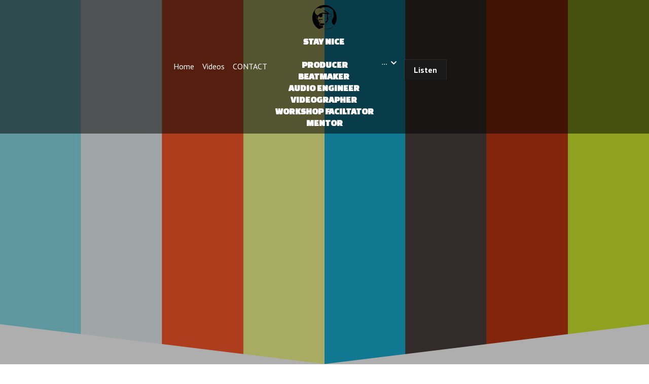

--- FILE ---
content_type: text/html; charset=utf-8
request_url: https://www.staynicemusic.com/
body_size: 52641
content:
<!-- Powered by Strikingly.com 4 (1) Feb 02, 2026 at 01:01-->
<!DOCTYPE html>
<html itemscope itemtype='http://schema.org/WebPage' lang='en' xmlns:og='http://ogp.me/ns#' xmlns='http://www.w3.org/1999/xhtml'>
<head>
<title>Stay Nice | Music Producer &amp; Beat-Maker</title>
<!-- removing_gon has activated 100%, so we add not_removing_gon rollout for specific user -->
<style>#s-content.s-font-body-pt-sans .s-font-body{font-family:"pt sans",sans-serif}#s-content.s-font-title-changa-one .s-font-title{font-family:"changa one",sans-serif}#s-content.s-font-button-pt-sans .s-font-button{font-family:"pt sans",sans-serif}#s-content.s-font-nav_item-pt-sans .s-font-nav_item{font-family:"pt sans",sans-serif}</style>
  <script>
//<![CDATA[
window.$S={};$S.app_instances=[];$S.nav=[{"name":"\/home","uid":"4bc45d08-9791-4028-95d3-8d61fec92e64","memberOnly":false,"hasPassword":false,"isHomePage":true}];$S.conf={"SUPPORTED_CURRENCY":[{"code":"AED","symbol":"\u062f.\u0625","decimal":".","thousand":",","precision":2,"name":"United Arab Emirates Dirham"},{"code":"AFN","symbol":"\u060b","decimal":".","thousand":",","precision":2,"name":"Afghan afghani"},{"code":"ALL","symbol":"Lek","decimal":",","thousand":".","precision":2,"name":"Albanian lek"},{"code":"AMD","symbol":"\u058f","decimal":",","thousand":".","precision":2,"name":"Armenian dram"},{"code":"ANG","symbol":"\u0192","decimal":",","thousand":".","precision":2,"name":"Netherlands Antillean guilder"},{"code":"AOA","symbol":"Kz","decimal":",","thousand":".","precision":2,"name":"Angolan kwanza"},{"code":"ARS","symbol":"$","decimal":",","thousand":".","precision":2,"name":"Argentine peso"},{"code":"AUD","symbol":"A$","decimal":".","thousand":" ","precision":2,"name":"Australian Dollar"},{"code":"AWG","symbol":"\u0192","decimal":".","thousand":",","precision":2,"name":"Aruban florin"},{"code":"AZN","symbol":"\u20bc","decimal":".","thousand":",","precision":2,"name":"Azerbaijani Manat"},{"code":"BAM","symbol":"KM","decimal":",","thousand":".","precision":2,"name":"Bosnia and Herzegovina convertible mark"},{"code":"BBD","symbol":"$","decimal":".","thousand":",","precision":2,"name":"Barbadian dollar"},{"code":"BDT","symbol":"Tk","decimal":".","thousand":",","precision":2,"name":"Bangladeshi Taka"},{"code":"BGN","symbol":"\u043b\u0432","decimal":",","thousand":".","precision":2,"name":"Bulgarian lev"},{"code":"BHD","symbol":"\u062f.\u0628","decimal":".","thousand":",","precision":3,"name":"Bahraini dinar"},{"code":"BIF","symbol":"FBu","decimal":".","thousand":",","precision":0,"name":"Burundian franc"},{"code":"BMD","symbol":"$","decimal":".","thousand":",","precision":2,"name":"Bermudian dollar"},{"code":"BND","symbol":"$","decimal":".","thousand":",","precision":2,"name":"Brunei dollar"},{"code":"BOB","symbol":"$b","decimal":",","thousand":".","precision":2,"name":"Bolivian boliviano"},{"code":"BRL","symbol":"R$","decimal":",","thousand":".","precision":2,"name":"Brazilian Real","format":"%s %v"},{"code":"BSD","symbol":"$","decimal":".","thousand":",","precision":2,"name":"Bahamian dollar"},{"code":"BTN","symbol":"Nu.","decimal":".","thousand":",","precision":2,"name":"Bhutanese ngultrum"},{"code":"BWP","symbol":"P","decimal":".","thousand":",","precision":2,"name":"Botswana pula"},{"code":"BYN","symbol":"Br","decimal":".","thousand":",","precision":2,"name":"Belarusian ruble"},{"code":"BZD","symbol":"BZ$","decimal":".","thousand":",","precision":2,"name":"Belize dollar"},{"code":"CAD","symbol":"$","decimal":".","thousand":",","precision":2,"name":"Canadian Dollar"},{"code":"CDF","symbol":"FC","decimal":".","thousand":",","precision":2,"name":"Congolese franc"},{"code":"CHF","symbol":"CHF","decimal":".","thousand":"'","precision":2,"name":"Swiss Franc","format":"%s %v"},{"code":"CLP","symbol":"$","decimal":"","thousand":".","precision":0,"name":"Chilean Peso"},{"code":"CNY","symbol":"\u00a5","decimal":".","thousand":",","precision":2,"name":"Chinese Yuan"},{"code":"CRC","symbol":"\u20a1","decimal":",","thousand":".","precision":2,"name":"Costa Rican col\u00f3n"},{"code":"CUP","symbol":"$","decimal":".","thousand":",","precision":2,"name":"Cuban peso"},{"code":"CVE","symbol":"$","decimal":".","thousand":",","precision":2,"name":"Cape Verdean escudo"},{"code":"CZK","symbol":"K\u010d","decimal":",","thousand":".","precision":2,"name":"Czech Koruna","format":"%v %s"},{"code":"DJF","symbol":"Fdj","decimal":".","thousand":",","precision":0,"name":"Djiboutian franc"},{"code":"DKK","symbol":"kr","decimal":".","thousand":",","precision":2,"name":"Danish Krone","format":"%v %s"},{"code":"DOP","symbol":"RD$","decimal":".","thousand":",","precision":2,"name":"Dominican peso"},{"code":"DZD","symbol":"\u062f\u062c","decimal":",","thousand":".","precision":2,"name":"Algerian dinar"},{"code":"EGP","symbol":"E\u00a3","decimal":".","thousand":",","precision":2,"name":"Egyptian pound"},{"code":"ERN","symbol":"Nkf","decimal":".","thousand":",","precision":2,"name":"Eritrean nakfa"},{"code":"ETB","symbol":"Br","decimal":".","thousand":",","precision":2,"name":"Ethiopian birr"},{"code":"EUR","symbol":"\u20ac","decimal":",","thousand":".","precision":2,"name":"Euro","format":"%v %s"},{"code":"FJD","symbol":"$","decimal":".","thousand":",","precision":2,"name":"Fijian dollar"},{"code":"FKP","symbol":"\u00a3","decimal":".","thousand":",","precision":2,"name":"Falkland Islands pound"},{"code":"GBP","symbol":"\u00a3","decimal":".","thousand":",","precision":2,"name":"British Pound"},{"code":"GEL","symbol":"\u10da","decimal":",","thousand":".","precision":2,"name":"Georgian lari"},{"code":"GGP","symbol":"\u00a3","decimal":".","thousand":",","precision":2,"name":"Guernsey pound"},{"code":"GHS","symbol":"GH\u20b5","decimal":".","thousand":",","precision":2,"name":"Ghanaian cedi"},{"code":"GIP","symbol":"\u00a3","decimal":".","thousand":",","precision":2,"name":"Gibraltar pound"},{"code":"GMD","symbol":"D","decimal":".","thousand":",","precision":2,"name":"Gambian dalasi"},{"code":"GNF","symbol":"\u20a3","decimal":".","thousand":",","precision":0,"name":"Guinean franc"},{"code":"GTQ","symbol":"Q","decimal":".","thousand":",","precision":2,"name":"Guatemalan quetzal"},{"code":"GYD","symbol":"G$","decimal":".","thousand":",","precision":2,"name":"Guyanese dollar"},{"code":"HKD","symbol":"HK$","decimal":".","thousand":",","precision":2,"name":"Hong Kong Dollar"},{"code":"HNL","symbol":"L","decimal":".","thousand":",","precision":2,"name":"Honduran lempira"},{"code":"HRK","symbol":"kn","decimal":".","thousand":",","precision":2,"name":"Croatian kuna"},{"code":"HTG","symbol":"G","decimal":".","thousand":",","precision":2,"name":"Haitian gourde"},{"code":"HUF","symbol":"Ft","decimal":"","thousand":",","precision":0,"name":"Hungarian Forint","format":"%v %s"},{"code":"ILS","symbol":"\u20aa","decimal":".","thousand":",","precision":2,"name":"Israeli New Shekel"},{"code":"IMP","symbol":"\u00a3","decimal":".","thousand":",","precision":2,"name":"Isle of Man pound"},{"code":"INR","symbol":"\u20b9","decimal":".","thousand":",","precision":2,"name":"Indian Rupee"},{"code":"IQD","symbol":"\u062f.\u0639","decimal":".","thousand":",","precision":3,"name":"Iraqi dinar"},{"code":"IRR","symbol":"\u062a\u0648\u0645\u0627\u0646","decimal":".","thousand":",","precision":2,"name":"Iranian rial"},{"code":"ISK","symbol":"kr","decimal":",","thousand":".","precision":2,"name":"Icelandic kr\u00f3na"},{"code":"JEP","symbol":"\u00a3","decimal":".","thousand":",","precision":2,"name":"Jersey pound"},{"code":"JMD","symbol":"J$","decimal":".","thousand":",","precision":2,"name":"Jamaican Dollar"},{"code":"JOD","symbol":"JD","decimal":".","thousand":",","precision":3,"name":"Jordanian Dinar"},{"code":"JPY","symbol":"\u00a5","decimal":"","thousand":",","precision":0,"name":"Japanese Yen","format":"%s %v"},{"code":"KES","symbol":"KSh","decimal":".","thousand":",","precision":2,"name":"Kenyan shilling"},{"code":"KGS","symbol":"\u043b\u0432","decimal":",","thousand":".","precision":2,"name":"Kyrgyzstani som"},{"code":"KHR","symbol":"\u17db","decimal":".","thousand":",","precision":2,"name":"Cambodian riel"},{"code":"KMF","symbol":"CF","decimal":".","thousand":",","precision":0,"name":"Comorian franc"},{"code":"KPW","symbol":"\u20a9","decimal":".","thousand":",","precision":2,"name":"North Korean won"},{"code":"KRW","symbol":"\uc6d0","decimal":"","thousand":",","precision":0,"name":"South Korean Won","format":"%v %s"},{"code":"KWD","symbol":"\u062f.\u0643","decimal":".","thousand":",","precision":3,"name":"Kuwait dinar"},{"code":"KYD","symbol":"CI$","decimal":".","thousand":",","precision":2,"name":"Cayman Islands dollar"},{"code":"KZT","symbol":"\u20b8","decimal":",","thousand":".","precision":2,"name":"Kazakhstani tenge"},{"code":"LBP","symbol":"LL","decimal":".","thousand":",","precision":2,"name":"Lebanese pound"},{"code":"LKR","symbol":"\u20a8","decimal":".","thousand":",","precision":2,"name":"Sri Lankan rupee"},{"code":"LRD","symbol":"LR$","decimal":".","thousand":",","precision":2,"name":"Liberian dollar"},{"code":"LSL","symbol":"M","decimal":".","thousand":",","precision":2,"name":"Lesotho loti"},{"code":"LYD","symbol":"LD","decimal":".","thousand":",","precision":3,"name":"Libyan dinar"},{"code":"MAD","symbol":"\u062f.\u0645.","decimal":",","thousand":".","precision":2,"name":"Moroccan dirham"},{"code":"MDL","symbol":"L","decimal":",","thousand":".","precision":2,"name":"Moldovan leu"},{"code":"MGA","symbol":"Ar","decimal":".","thousand":",","precision":0,"name":"Malagasy ariary"},{"code":"MKD","symbol":"\u0434\u0435\u043d","decimal":",","thousand":".","precision":2,"name":"Macedonian denar"},{"code":"MMK","symbol":"Ks","decimal":".","thousand":",","precision":2,"name":"Myanmar kyat"},{"code":"MNT","symbol":"\u20ae","decimal":".","thousand":",","precision":2,"name":"Mongolian tugrik"},{"code":"MOP","symbol":"MOP$","decimal":".","thousand":",","precision":2,"name":"Macanese pataca"},{"code":"MRO","symbol":"UM","decimal":".","thousand":",","precision":2,"name":"Mauritanian Ouguiya"},{"code":"MRU","symbol":"UM","decimal":".","thousand":",","precision":2,"name":"Mauritanian ouguiya"},{"code":"MUR","symbol":"\u20a8","decimal":".","thousand":",","precision":2,"name":"Mauritian rupee"},{"code":"MVR","symbol":"Rf","decimal":".","thousand":",","precision":2,"name":"Maldivian rufiyaa"},{"code":"MWK","symbol":"K","decimal":".","thousand":",","precision":2,"name":"Malawian kwacha"},{"code":"MXN","symbol":"$","decimal":".","thousand":",","precision":2,"name":"Mexican Peso"},{"code":"MYR","symbol":"RM","decimal":".","thousand":",","precision":2,"name":"Malaysian Ringgit"},{"code":"MZN","symbol":"MT","decimal":",","thousand":".","precision":2,"name":"Mozambican metical"},{"code":"NAD","symbol":"N$","decimal":".","thousand":",","precision":2,"name":"Namibian dollar"},{"code":"NGN","symbol":"\u20a6","decimal":".","thousand":",","precision":2,"name":"Nigerian naira"},{"code":"NIO","symbol":"C$","decimal":".","thousand":",","precision":2,"name":"Nicaraguan c\u00f3rdoba"},{"code":"NOK","symbol":"kr","decimal":",","thousand":".","precision":2,"name":"Norwegian Krone","format":"%v %s"},{"code":"NPR","symbol":"\u20a8","decimal":".","thousand":",","precision":2,"name":"Nepalese rupee"},{"code":"NZD","symbol":"$","decimal":".","thousand":",","precision":2,"name":"New Zealand Dollar"},{"code":"OMR","symbol":"\u0631.\u0639.","decimal":".","thousand":",","precision":3,"name":"Omani rial"},{"code":"PAB","symbol":"B\/.","decimal":".","thousand":",","precision":2,"name":"Panamanian balboa"},{"code":"PEN","symbol":"S\/.","decimal":".","thousand":",","precision":2,"name":"Peruvian Sol"},{"code":"PGK","symbol":"K","decimal":".","thousand":",","precision":2,"name":"Papua New Guinean kina"},{"code":"PHP","symbol":"\u20b1","decimal":".","thousand":",","precision":2,"name":"Philippine Peso"},{"code":"PKR","symbol":"\u20a8","decimal":".","thousand":",","precision":2,"name":"Pakistani rupee"},{"code":"PLN","symbol":"z\u0142","decimal":",","thousand":" ","precision":2,"name":"Polish Zloty","format":"%v %s"},{"code":"PYG","symbol":"\u20b2","decimal":",","thousand":".","precision":0,"name":"Paraguayan guaran\u00ed"},{"code":"QAR","symbol":"\u0631.\u0642","decimal":".","thousand":",","precision":2,"name":"Qatari riyal"},{"code":"RON","symbol":"lei","decimal":",","thousand":".","precision":2,"name":"Romanian leu"},{"code":"RSD","symbol":"\u0434\u0438\u043d","decimal":",","thousand":".","precision":2,"name":"Serbian dinar"},{"code":"RUB","symbol":"\u20bd","decimal":",","thousand":".","precision":2,"name":"Russian Ruble","format":"%v %s"},{"code":"RWF","symbol":"FRw","decimal":".","thousand":",","precision":0,"name":"Rwandan franc"},{"code":"SAR","symbol":"\u0631.\u0633","decimal":".","thousand":",","precision":2,"name":"Saudi Arabian riyal"},{"code":"SBD","symbol":"SI$","decimal":".","thousand":",","precision":2,"name":"Solomon Islands dollar"},{"code":"SCR","symbol":"SRe","decimal":".","thousand":",","precision":2,"name":"Seychellois rupee"},{"code":"SDG","symbol":"SDG","decimal":".","thousand":",","precision":2,"name":"Sudanese pound"},{"code":"SEK","symbol":"kr","decimal":".","thousand":" ","precision":2,"name":"Swedish Krona","format":"%v %s"},{"code":"SGD","symbol":"S$","decimal":".","thousand":",","precision":2,"name":"Singapore Dollar"},{"code":"SHP","symbol":"\u00a3","decimal":".","thousand":",","precision":2,"name":"Saint Helena pound"},{"code":"SLL","symbol":"Le","decimal":".","thousand":",","precision":2,"name":"Sierra Leonean leone"},{"code":"SOS","symbol":"S","decimal":".","thousand":",","precision":2,"name":"Somali shilling"},{"code":"SRD","symbol":"$","decimal":",","thousand":".","precision":2,"name":"Surinamese dollar"},{"code":"SSP","symbol":"SS\u00a3","decimal":".","thousand":",","precision":2,"name":"South Sudanese pound"},{"code":"STD","symbol":"Db","decimal":".","thousand":",","precision":2,"name":"Sao Tomean Dobra"},{"code":"STN","symbol":"Db","decimal":".","thousand":",","precision":2,"name":"S\u00e3o Tom\u00e9 and Pr\u00edncipe dobra"},{"code":"SYP","symbol":"LS","decimal":".","thousand":",","precision":2,"name":"Syrian pound"},{"code":"SZL","symbol":"E","decimal":".","thousand":",","precision":2,"name":"Swazi lilangeni"},{"code":"THB","symbol":"\u0e3f","decimal":".","thousand":",","precision":2,"name":"Thai Baht"},{"code":"TJS","symbol":"SM","decimal":".","thousand":",","precision":2,"name":"Tajikistani somoni"},{"code":"TMT","symbol":"T","decimal":".","thousand":",","precision":2,"name":"Turkmenistan manat"},{"code":"TND","symbol":"\u062f.\u062a","decimal":".","thousand":",","precision":3,"name":"Tunisian dinar"},{"code":"TOP","symbol":"T$","decimal":".","thousand":",","precision":2,"name":"Tongan pa\u02bbanga"},{"code":"TRY","symbol":"\u20ba","decimal":".","thousand":",","precision":2,"name":"Turkish lira"},{"code":"TTD","symbol":"TT$","decimal":".","thousand":",","precision":2,"name":"Trinidad and Tobago dollar"},{"code":"TWD","symbol":"NT$","decimal":"","thousand":",","precision":0,"name":"New Taiwan Dollar"},{"code":"TZS","symbol":"Tsh","decimal":".","thousand":",","precision":2,"name":"Tanzanian shilling"},{"code":"UAH","symbol":"\u20b4","decimal":".","thousand":",","precision":2,"name":"Ukrainian hryvnia"},{"code":"UGX","symbol":"USh","decimal":".","thousand":",","precision":2,"name":"Ugandan shilling"},{"code":"USD","symbol":"$","decimal":".","thousand":",","precision":2,"name":"United States Dollar"},{"code":"UYU","symbol":"$U","decimal":",","thousand":".","precision":2,"name":"Uruguayan peso"},{"code":"UZS","symbol":"\u043b\u0432","decimal":",","thousand":".","precision":2,"name":"Uzbekistani so\u02bbm"},{"code":"VES","symbol":"Bs.S.","decimal":".","thousand":",","precision":2,"name":"Venezuelan bol\u00edvar soberano"},{"code":"VUV","symbol":"VT","decimal":".","thousand":",","precision":0,"name":"Vanuatu vatu"},{"code":"WST","symbol":"WS$","decimal":".","thousand":",","precision":2,"name":"Samoan t\u0101l\u0101"},{"code":"XAF","symbol":"FCFA","decimal":".","thousand":",","precision":0,"name":"Central African CFA franc"},{"code":"XCD","symbol":"EC$","decimal":".","thousand":",","precision":2,"name":"East Caribbean dollar"},{"code":"XDR","symbol":"SDR","decimal":".","thousand":"","precision":0,"name":"Special drawing rights"},{"code":"XOF","symbol":"CFA","decimal":".","thousand":",","precision":0,"name":"West African CFA franc"},{"code":"XPF","symbol":"\u20a3","decimal":".","thousand":",","precision":0,"name":"CFP franc"},{"code":"YER","symbol":"\u0631.\u064a","decimal":".","thousand":",","precision":2,"name":"Yemeni rial"},{"code":"ZAR","symbol":"R","decimal":".","thousand":",","precision":2,"name":"South African Rand"},{"code":"ZMW","symbol":"K","decimal":",","thousand":".","precision":2,"name":"Zambian kwacha"},{"code":"IDR","symbol":"Rp ","decimal":"","thousand":".","precision":0,"name":"Indonesian Rupiah"},{"code":"VND","symbol":"\u20ab","decimal":"","thousand":".","precision":0,"name":"Vietnamese Dong","format":"%v%s"},{"code":"LAK","symbol":"\u20ad","decimal":".","thousand":",","precision":2,"name":"Lao kip"},{"code":"COP","symbol":"$","decimal":".","thousand":",","precision":0,"name":"Colombian Peso"}],"pages_show_static_path":"https:\/\/static-assets.strikinglycdn.com\/pages_show_static-b16d0a512ca17cfdc3358b2e2ec5ea2c077cffa07aa758676326775e83432b22.js","keenio_collection":"strikingly_pageviews","keenio_collection_sharding":"strikingly_pageviews-12600001-12700000","keenio_pbs_impression_collection":"strikingly_pbs_impression","keenio_pbs_conversion_collection":"strikingly_pbs_conversion","keenio_pageservice_imageshare_collection":"strikingly_pageservice_imageshare","keenio_page_socialshare_collection":"strikingly_page_socialshare","keenio_page_framing_collection":"strikingly_page_framing","keenio_file_download_collection":"strikingly_file_download","keenio_ecommerce_buyer_landing":"strikingly_ecommerce_buyer_landing","keenio_ecommerce_buyer_viewed_checkout_dialog":"strikingly_ecommerce_buyer_viewed_checkout_dialog","keenio_ecommerce_buyer_completed_shipping_address":"strikingly_ecommerce_buyer_completed_shipping_address","keenio_ecommerce_buyer_selected_payment_method":"strikingly_ecommerce_buyer_selected_payment_method","keenio_ecommerce_buyer_canceled_order":"strikingly_ecommerce_buyer_canceled_order","keenio_ecommerce_buyer_added_item_to_cart":"strikingly_ecommerce_buyer_added_item_to_cart","keenio_events_collection":"strikingly_events","is_screenshot_rendering":false,"ecommerce_stripe_alipay":false,"headless_render":null,"wx_instant_follow":false,"is_google_analytics_enabled":true,"is_strikingly_analytics_enabled":true,"is_from_site_to_app":false,"is_weitie":false,"weitie_post_id":null,"weitie_meta_info":null,"weitie_slogan":"\u65e0\u9700\u6ce8\u518c\u7684\u53d1\u5e16\u795e\u5668","gdpr_compliance_feature":false,"strikingly_live_chat_settings":null,"FACEBOOK_APP_ID":"138736959550286","FACEBOOK_PERMS":"email"};$S.fonts=null;$S.live_site=true;$S.user_meta={"user_type":"","live_chat_branding":false,"oneClickShareInfo":null};$S.global_conf={"premium_apps":["HtmlApp","EcwidApp","MailChimpApp","CeleryApp","LocuApp"],"environment":"production","env":"production","host_suffix":"strikingly.com","asset_url":"https:\/\/static-assets.strikinglycdn.com","locale":"en","in_china":false,"country_code":null,"browser_locale":null,"is_sxl":false,"china_optimization":false,"enable_live_chat":true,"enable_internal_footer_layout":["33212390","11376106","13075825","12954266","11479862","28250243","28142805","28250455","28250492","23063547","28250512","23063531","28250538","28250791","23063511","28250526","28250588","28250582","28250575","28250570","23063556","28250565","13128850","13075827","13033035","13107039","12989659","12954536","13029321","12967243","12935703","13128849","189186","23559408","22317661","23559972","23559402","23559419","23559961","23559424","23568836","23559400","23559427","23559394","23559955","23559949","23568824","23559953","22317663","13032471","13070869","13107041","13100761","13100763","13039483","12989656","12935476","13029732","13070868","13115975","13115977","12967468"],"user_image_cdn":{"qn":"\/\/user-assets.sxlcdn.com","s":"\/\/custom-images.strikinglycdn.com"},"GROWINGIO_API_KEY":null,"BAIDU_API_KEY":null,"SEGMENTIO_API_KEY":"eb3txa37hi","FACEBOOK_APP_ID":"138736959550286","WECHAT_APP_ID":null,"WECHAT_MP_APP_ID":"","KEEN_IO_PROJECT_ID":"5317e03605cd66236a000002","KEEN_IO_WRITE_KEY":"[base64]","FIREBASE_URL":"bobcat.firebaseIO.com","CLOUDINARY_CLOUD_NAME":"hrscywv4p","CLOUDINARY_PRESET":"oxbxiyxl","rollout":{"background_for_all_sections":false,"crm_livechat":true,"stripe_payer_email":false,"stripe_alipay":true,"stripe_wechatpay":true,"stripe_afterpay":true,"stripe_klarna":true,"paynow_unionpay":true,"tw_payment_registration_upgrade":true,"new_checkout_design":true,"checkout_form_integration":true,"s6_feature":true,"customize_image_appearance":true,"advanced_section_layout_setting":true,"google_invisible_recaptcha":true,"invisible_hcaptcha":false,"show_dummy_data_in_editor":true,"show_dummy_data_in_cro_editor":true,"mobile_editor_2023":true,"mobile_editor_2023_part3":true,"vertical_alignment_2023":true,"enable_migrate_page_data":true,"enable_section_smart_binding":true,"portfolio_region_options":false,"domain_connection_v2":true,"new_blog_editor":true,"new_blog_editor_disabled":false,"draft_editor":true,"disable_draft_editor":false,"new_blog_layout":true,"new_store_layout":true,"gallery_section_2021":true,"strikingly_618":false,"nav_2021":true,"can_use_section_default_format":true,"can_use_section_text_align":true,"section_improvements_part1":true,"nav_2021_off":false,"nav_2023":true,"delay_gon":false,"shake_ssr_gon":false,"feature_list_2023":true,"pbs_i18n":true,"support_sca":false,"dlz_badge":false,"show_kickstart_entry_in_dashboard_support_widget":true,"need_html_custom_code_review":true,"has_hydrated_sections":false,"show_support_widget_in_live_site":false,"wechat_sharing":false,"new_wechat_oauth":false,"midtrans_payments":false,"pbs_variation_b":true,"all_currencies":true,"language_region_redirect_options":false,"portfolio_addon_items":false,"custom_review_v2":false},"cookie_categories":{"necessary":["_claim_popup_ref","member_name","authenticationToken","_pbs_i18n_ab_test","__strk_cookie_notification","__is_open_strk_necessary_cookie","__is_open_strk_analytics_cookie","__is_open_strk_preferences_cookie","site_id","crm_chat_token","authenticationToken","member_id","page_nocache","page_password","page_password_uid","return_path_after_verification","return_path_after_page_verification","is_submitted_all"],"preferences":["__strk_cookie_comment_name","__strk_cookie_comment_email"],"analytics":["__strk_session_id"]},"WEITIE_APP_ID":null,"WEITIE_MP_APP_ID":null,"BUGSNAG_FE_API_KEY":"","BUGSNAG_FE_JS_RELEASE_STAGE":"production","google":{"recaptcha_v2_client_key":"6LeRypQbAAAAAGgaIHIak2L7UaH4Mm3iS6Tpp7vY","recaptcha_v2_invisible_client_key":"6LdmtBYdAAAAAJmE1hETf4IHoUqXQaFuJxZPO8tW"},"hcaptcha":{"hcaptcha_checkbox_key":"cd7ccab0-57ca-49aa-98ac-db26473a942a","hcaptcha_invisible_key":"65400c5a-c122-4648-971c-9f7e931cd872"},"kickstart_locale_selection":{"en":"100","de":"100","es":"100","fr":"100","it":"100","nl":"100","pt-BR":"100","fi":"100","no":"100","sv":"100","pl":"100","cs":"100","ro":"100","ar":"100","id":"100","vi":"0","ja":"100","zh-CN":"100","zh-TW":"100"},"honeypot":"c5eb7f32"};$S.country_list={"europe":{"name":"Europe","continent":"europe"},"asia":{"name":"Asia","continent":"asia"},"northamerica":{"name":"North America","continent":"northamerica"},"southamerica":{"name":"South America","continent":"southamerica"},"australia":{"name":"Australia","continent":"australia"},"antarctica":{"name":"Antarctica","continent":"antarctica"},"africa":{"name":"Africa","continent":"africa"},"ad":{"name":"Andorra","continent":"europe"},"ae":{"name":"United Arab Emirates","continent":"asia"},"af":{"name":"Afghanistan","continent":"asia"},"ag":{"name":"Antigua and Barbuda","continent":"northamerica"},"ai":{"name":"Anguilla","continent":"northamerica"},"al":{"name":"Albania","continent":"europe"},"am":{"name":"Armenia","continent":"asia"},"an":{"name":"Netherlands Antilles","continent":"northamerica"},"ao":{"name":"Angola","continent":"africa"},"aq":{"name":"Antarctica","continent":"antarctica"},"ar":{"name":"Argentina","continent":"southamerica"},"as":{"name":"American Samoa","continent":"australia"},"at":{"name":"Austria","continent":"europe"},"au":{"name":"Australia","continent":"australia"},"aw":{"name":"Aruba","continent":"northamerica"},"ax":{"name":"\u00c5land Islands","continent":"europe"},"az":{"name":"Azerbaijan","continent":"asia"},"ba":{"name":"Bosnia and Herzegovina","continent":"europe"},"bb":{"name":"Barbados","continent":"northamerica"},"bd":{"name":"Bangladesh","continent":"asia"},"be":{"name":"Belgium","continent":"europe"},"bf":{"name":"Burkina Faso","continent":"africa"},"bg":{"name":"Bulgaria","continent":"europe"},"bh":{"name":"Bahrain","continent":"asia"},"bi":{"name":"Burundi","continent":"africa"},"bj":{"name":"Benin","continent":"africa"},"bl":{"name":"Saint Barth\u00e9lemy","continent":"northamerica"},"bm":{"name":"Bermuda","continent":"northamerica"},"bn":{"name":"Brunei Darussalam","continent":"asia"},"bo":{"name":"Bolivia","continent":"southamerica"},"bq":{"name":"Bonaire, Sint Eustatius and Saba","continent":"northamerica"},"br":{"name":"Brazil","continent":"southamerica"},"bs":{"name":"Bahamas","continent":"northamerica"},"bt":{"name":"Bhutan","continent":"asia"},"bv":{"name":"Bouvet Island","continent":"antarctica"},"bw":{"name":"Botswana","continent":"africa"},"by":{"name":"Belarus","continent":"europe"},"bz":{"name":"Belize","continent":"northamerica"},"ca":{"name":"Canada","continent":"northamerica"},"cc":{"name":"Cocos (Keeling) Islands","continent":"asia"},"cd":{"name":"Congo, The Democratic Republic Of The","continent":"africa"},"cf":{"name":"Central African Republic","continent":"africa"},"cg":{"name":"Congo","continent":"africa"},"ch":{"name":"Switzerland","continent":"europe"},"ci":{"name":"C\u00f4te D'Ivoire","continent":"africa"},"ck":{"name":"Cook Islands","continent":"australia"},"cl":{"name":"Chile","continent":"southamerica"},"cm":{"name":"Cameroon","continent":"africa"},"cn":{"name":"China","continent":"asia"},"co":{"name":"Colombia","continent":"southamerica"},"cr":{"name":"Costa Rica","continent":"northamerica"},"cu":{"name":"Cuba","continent":"northamerica"},"cv":{"name":"Cape Verde","continent":"africa"},"cw":{"name":"Cura\u00e7ao","continent":"northamerica"},"cx":{"name":"Christmas Island","continent":"asia"},"cy":{"name":"Cyprus","continent":"asia"},"cz":{"name":"Czech Republic","continent":"europe"},"de":{"name":"Germany","continent":"europe"},"dj":{"name":"Djibouti","continent":"africa"},"dk":{"name":"Denmark","continent":"europe"},"dm":{"name":"Dominica","continent":"northamerica"},"do":{"name":"Dominican Republic","continent":"northamerica"},"dz":{"name":"Algeria","continent":"africa"},"ec":{"name":"Ecuador","continent":"southamerica"},"ee":{"name":"Estonia","continent":"europe"},"eg":{"name":"Egypt","continent":"africa"},"eh":{"name":"Western Sahara","continent":"africa"},"er":{"name":"Eritrea","continent":"africa"},"es":{"name":"Spain","continent":"europe"},"et":{"name":"Ethiopia","continent":"africa"},"fi":{"name":"Finland","continent":"europe"},"fj":{"name":"Fiji","continent":"australia"},"fk":{"name":"Falkland Islands (Malvinas)","continent":"southamerica"},"fm":{"name":"Micronesia, Federated States Of","continent":"australia"},"fo":{"name":"Faroe Islands","continent":"europe"},"fr":{"name":"France","continent":"europe"},"ga":{"name":"Gabon","continent":"africa"},"gb":{"name":"United Kingdom","continent":"europe"},"gd":{"name":"Grenada","continent":"northamerica"},"ge":{"name":"Georgia","continent":"asia"},"gf":{"name":"French Guiana","continent":"southamerica"},"gg":{"name":"Guernsey","continent":"europe"},"gh":{"name":"Ghana","continent":"africa"},"gi":{"name":"Gibraltar","continent":"europe"},"gl":{"name":"Greenland","continent":"northamerica"},"gm":{"name":"Gambia","continent":"africa"},"gn":{"name":"Guinea","continent":"africa"},"gp":{"name":"Guadeloupe","continent":"northamerica"},"gq":{"name":"Equatorial Guinea","continent":"africa"},"gr":{"name":"Greece","continent":"europe"},"gs":{"name":"South Georgia and the South Sandwich Islands","continent":"antarctica"},"gt":{"name":"Guatemala","continent":"northamerica"},"gu":{"name":"Guam","continent":"australia"},"gw":{"name":"Guinea-Bissau","continent":"africa"},"gy":{"name":"Guyana","continent":"southamerica"},"hk":{"name":"Hong Kong SAR China","continent":"asia"},"hm":{"name":"Heard and McDonald Islands","continent":"antarctica"},"hn":{"name":"Honduras","continent":"northamerica"},"hr":{"name":"Croatia","continent":"europe"},"ht":{"name":"Haiti","continent":"northamerica"},"hu":{"name":"Hungary","continent":"europe"},"id":{"name":"Indonesia","continent":"asia"},"ie":{"name":"Ireland","continent":"europe"},"il":{"name":"Israel","continent":"asia"},"im":{"name":"Isle of Man","continent":"europe"},"in":{"name":"India","continent":"asia"},"io":{"name":"British Indian Ocean Territory","continent":"asia"},"iq":{"name":"Iraq","continent":"asia"},"ir":{"name":"Iran, Islamic Republic Of","continent":"asia"},"is":{"name":"Iceland","continent":"europe"},"it":{"name":"Italy","continent":"europe"},"je":{"name":"Jersey","continent":"europe"},"jm":{"name":"Jamaica","continent":"northamerica"},"jo":{"name":"Jordan","continent":"asia"},"jp":{"name":"Japan","continent":"asia"},"ke":{"name":"Kenya","continent":"africa"},"kg":{"name":"Kyrgyzstan","continent":"asia"},"kh":{"name":"Cambodia","continent":"asia"},"ki":{"name":"Kiribati","continent":"australia"},"km":{"name":"Comoros","continent":"africa"},"kn":{"name":"Saint Kitts And Nevis","continent":"northamerica"},"kp":{"name":"Korea, Democratic People's Republic Of","continent":"asia"},"kr":{"name":"Korea, Republic of","continent":"asia"},"kw":{"name":"Kuwait","continent":"asia"},"ky":{"name":"Cayman Islands","continent":"northamerica"},"kz":{"name":"Kazakhstan","continent":"asia"},"la":{"name":"Lao People's Democratic Republic","continent":"asia"},"lb":{"name":"Lebanon","continent":"asia"},"lc":{"name":"Saint Lucia","continent":"northamerica"},"li":{"name":"Liechtenstein","continent":"europe"},"lk":{"name":"Sri Lanka","continent":"asia"},"lr":{"name":"Liberia","continent":"africa"},"ls":{"name":"Lesotho","continent":"africa"},"lt":{"name":"Lithuania","continent":"europe"},"lu":{"name":"Luxembourg","continent":"europe"},"lv":{"name":"Latvia","continent":"europe"},"ly":{"name":"Libya","continent":"africa"},"ma":{"name":"Morocco","continent":"africa"},"mc":{"name":"Monaco","continent":"europe"},"md":{"name":"Moldova, Republic of","continent":"europe"},"me":{"name":"Montenegro","continent":"europe"},"mf":{"name":"Saint Martin","continent":"northamerica"},"mg":{"name":"Madagascar","continent":"africa"},"mh":{"name":"Marshall Islands","continent":"australia"},"mk":{"name":"North Macedonia","continent":"europe"},"ml":{"name":"Mali","continent":"africa"},"mm":{"name":"Myanmar","continent":"asia"},"mn":{"name":"Mongolia","continent":"asia"},"mo":{"name":"Macao SAR China","continent":"asia"},"mp":{"name":"Northern Mariana Islands","continent":"australia"},"mq":{"name":"Martinique","continent":"northamerica"},"mr":{"name":"Mauritania","continent":"africa"},"ms":{"name":"Montserrat","continent":"northamerica"},"mt":{"name":"Malta","continent":"europe"},"mu":{"name":"Mauritius","continent":"africa"},"mv":{"name":"Maldives","continent":"asia"},"mw":{"name":"Malawi","continent":"africa"},"mx":{"name":"Mexico","continent":"northamerica"},"my":{"name":"Malaysia","continent":"asia"},"mz":{"name":"Mozambique","continent":"africa"},"na":{"name":"Namibia","continent":"africa"},"nc":{"name":"New Caledonia","continent":"australia"},"ne":{"name":"Niger","continent":"africa"},"nf":{"name":"Norfolk Island","continent":"australia"},"ng":{"name":"Nigeria","continent":"africa"},"ni":{"name":"Nicaragua","continent":"northamerica"},"nl":{"name":"Netherlands","continent":"europe"},"no":{"name":"Norway","continent":"europe"},"np":{"name":"Nepal","continent":"asia"},"nr":{"name":"Nauru","continent":"australia"},"nu":{"name":"Niue","continent":"australia"},"nz":{"name":"New Zealand","continent":"australia"},"om":{"name":"Oman","continent":"asia"},"pa":{"name":"Panama","continent":"northamerica"},"pe":{"name":"Peru","continent":"southamerica"},"pf":{"name":"French Polynesia","continent":"australia"},"pg":{"name":"Papua New Guinea","continent":"australia"},"ph":{"name":"Philippines","continent":"asia"},"pk":{"name":"Pakistan","continent":"asia"},"pl":{"name":"Poland","continent":"europe"},"pm":{"name":"Saint Pierre And Miquelon","continent":"northamerica"},"pn":{"name":"Pitcairn","continent":"australia"},"pr":{"name":"Puerto Rico","continent":"northamerica"},"ps":{"name":"Palestine, State of","continent":"asia"},"pt":{"name":"Portugal","continent":"europe"},"pw":{"name":"Palau","continent":"australia"},"py":{"name":"Paraguay","continent":"southamerica"},"qa":{"name":"Qatar","continent":"asia"},"re":{"name":"R\u00e9union","continent":"africa"},"ro":{"name":"Romania","continent":"europe"},"rs":{"name":"Serbia","continent":"europe"},"ru":{"name":"Russian Federation","continent":"europe"},"rw":{"name":"Rwanda","continent":"africa"},"sa":{"name":"Saudi Arabia","continent":"asia"},"sb":{"name":"Solomon Islands","continent":"australia"},"sc":{"name":"Seychelles","continent":"africa"},"sd":{"name":"Sudan","continent":"africa"},"se":{"name":"Sweden","continent":"europe"},"sg":{"name":"Singapore","continent":"asia"},"sh":{"name":"Saint Helena","continent":"africa"},"si":{"name":"Slovenia","continent":"europe"},"sj":{"name":"Svalbard And Jan Mayen","continent":"europe"},"sk":{"name":"Slovakia","continent":"europe"},"sl":{"name":"Sierra Leone","continent":"africa"},"sm":{"name":"San Marino","continent":"europe"},"sn":{"name":"Senegal","continent":"africa"},"so":{"name":"Somalia","continent":"africa"},"sr":{"name":"Suriname","continent":"southamerica"},"ss":{"name":"South Sudan","continent":"africa"},"st":{"name":"Sao Tome and Principe","continent":"africa"},"sv":{"name":"El Salvador","continent":"northamerica"},"sx":{"name":"Sint Maarten","continent":"northamerica"},"sy":{"name":"Syrian Arab Republic","continent":"asia"},"sz":{"name":"Swaziland","continent":"africa"},"tc":{"name":"Turks and Caicos Islands","continent":"northamerica"},"td":{"name":"Chad","continent":"africa"},"tf":{"name":"French Southern Territories","continent":"antarctica"},"tg":{"name":"Togo","continent":"africa"},"th":{"name":"Thailand","continent":"asia"},"tj":{"name":"Tajikistan","continent":"asia"},"tk":{"name":"Tokelau","continent":"australia"},"tl":{"name":"Timor-Leste","continent":"asia"},"tm":{"name":"Turkmenistan","continent":"asia"},"tn":{"name":"Tunisia","continent":"africa"},"to":{"name":"Tonga","continent":"australia"},"tr":{"name":"Turkey","continent":"europe"},"tt":{"name":"Trinidad and Tobago","continent":"northamerica"},"tv":{"name":"Tuvalu","continent":"australia"},"tw":{"name":"Taiwan","continent":"asia"},"tz":{"name":"Tanzania, United Republic of","continent":"africa"},"ua":{"name":"Ukraine","continent":"europe"},"ug":{"name":"Uganda","continent":"africa"},"um":{"name":"United States Minor Outlying Islands","continent":"australia"},"us":{"name":"United States","continent":"northamerica"},"uy":{"name":"Uruguay","continent":"southamerica"},"uz":{"name":"Uzbekistan","continent":"asia"},"va":{"name":"Holy See (Vatican City State)","continent":"europe"},"vc":{"name":"Saint Vincent And The Grenadines","continent":"northamerica"},"ve":{"name":"Venezuela, Bolivarian Republic of","continent":"southamerica"},"vg":{"name":"Virgin Islands, British","continent":"northamerica"},"vi":{"name":"Virgin Islands, U.S.","continent":"northamerica"},"vn":{"name":"Vietnam","continent":"asia"},"vu":{"name":"Vanuatu","continent":"australia"},"wf":{"name":"Wallis and Futuna","continent":"australia"},"ws":{"name":"Samoa","continent":"australia"},"ye":{"name":"Yemen","continent":"asia"},"yt":{"name":"Mayotte","continent":"africa"},"za":{"name":"South Africa","continent":"africa"},"zm":{"name":"Zambia","continent":"africa"},"zw":{"name":"Zimbabwe","continent":"africa"}};$S.state_list={"us":[{"name":"Alabama","abbr":"AL"},{"name":"Alaska","abbr":"AK"},{"name":"American Samoa","abbr":"AS"},{"name":"Arizona","abbr":"AZ"},{"name":"Arkansas","abbr":"AR"},{"name":"California","abbr":"CA"},{"name":"Colorado","abbr":"CO"},{"name":"Connecticut","abbr":"CT"},{"name":"Delaware","abbr":"DE"},{"name":"District of Columbia","abbr":"DC"},{"name":"Florida","abbr":"FL"},{"name":"Georgia","abbr":"GA"},{"name":"Guam","abbr":"GU"},{"name":"Hawaii","abbr":"HI"},{"name":"Idaho","abbr":"ID"},{"name":"Illinois","abbr":"IL"},{"name":"Indiana","abbr":"IN"},{"name":"Iowa","abbr":"IA"},{"name":"Kansas","abbr":"KS"},{"name":"Kentucky","abbr":"KY"},{"name":"Louisiana","abbr":"LA"},{"name":"Maine","abbr":"ME"},{"name":"Maryland","abbr":"MD"},{"name":"Massachusetts","abbr":"MA"},{"name":"Michigan","abbr":"MI"},{"name":"Minnesota","abbr":"MN"},{"name":"Mississippi","abbr":"MS"},{"name":"Missouri","abbr":"MO"},{"name":"Montana","abbr":"MT"},{"name":"Nebraska","abbr":"NE"},{"name":"Nevada","abbr":"NV"},{"name":"New Hampshire","abbr":"NH"},{"name":"New Jersey","abbr":"NJ"},{"name":"New Mexico","abbr":"NM"},{"name":"New York","abbr":"NY"},{"name":"North Carolina","abbr":"NC"},{"name":"North Dakota","abbr":"ND"},{"name":"Northern Mariana Islands","abbr":"MP"},{"name":"Ohio","abbr":"OH"},{"name":"Oklahoma","abbr":"OK"},{"name":"Oregon","abbr":"OR"},{"name":"Pennsylvania","abbr":"PA"},{"name":"Puerto Rico","abbr":"PR"},{"name":"Rhode Island","abbr":"RI"},{"name":"South Carolina","abbr":"SC"},{"name":"South Dakota","abbr":"SD"},{"name":"Tennessee","abbr":"TN"},{"name":"Texas","abbr":"TX"},{"name":"Utah","abbr":"UT"},{"name":"Vermont","abbr":"VT"},{"name":"Virgin Islands","abbr":"VI"},{"name":"Virginia","abbr":"VA"},{"name":"Washington","abbr":"WA"},{"name":"West Virginia","abbr":"WV"},{"name":"Wisconsin","abbr":"WI"},{"name":"Wyoming","abbr":"WY"}],"ca":[{"name":"Alberta","abbr":"AB"},{"name":"British Columbia","abbr":"BC"},{"name":"Manitoba","abbr":"MB"},{"name":"New Brunswick","abbr":"NB"},{"name":"Newfoundland and Labrador","abbr":"NL"},{"name":"Nova Scotia","abbr":"NS"},{"name":"Northwest Territories","abbr":"NT"},{"name":"Nunavut","abbr":"NU"},{"name":"Ontario","abbr":"ON"},{"name":"Prince Edward Island","abbr":"PE"},{"name":"Quebec","abbr":"QC"},{"name":"Saskatchewan","abbr":"SK"},{"name":"Yukon","abbr":"YT"}],"cn":[{"name":"Beijing","abbr":"Beijing"},{"name":"Tianjin","abbr":"Tianjin"},{"name":"Hebei","abbr":"Hebei"},{"name":"Shanxi","abbr":"Shanxi"},{"name":"Nei Mongol","abbr":"Nei Mongol"},{"name":"Liaoning","abbr":"Liaoning"},{"name":"Jilin","abbr":"Jilin"},{"name":"Heilongjiang","abbr":"Heilongjiang"},{"name":"Shanghai","abbr":"Shanghai"},{"name":"Jiangsu","abbr":"Jiangsu"},{"name":"Zhejiang","abbr":"Zhejiang"},{"name":"Anhui","abbr":"Anhui"},{"name":"Fujian","abbr":"Fujian"},{"name":"Jiangxi","abbr":"Jiangxi"},{"name":"Shandong","abbr":"Shandong"},{"name":"Henan","abbr":"Henan"},{"name":"Hubei","abbr":"Hubei"},{"name":"Hunan","abbr":"Hunan"},{"name":"Guangdong","abbr":"Guangdong"},{"name":"Guangxi","abbr":"Guangxi"},{"name":"Hainan","abbr":"Hainan"},{"name":"Chongqing","abbr":"Chongqing"},{"name":"Sichuan","abbr":"Sichuan"},{"name":"Guizhou","abbr":"Guizhou"},{"name":"Yunnan","abbr":"Yunnan"},{"name":"Xizang","abbr":"Xizang"},{"name":"Shaanxi","abbr":"Shaanxi"},{"name":"Gansu","abbr":"Gansu"},{"name":"Qinghai","abbr":"Qinghai"},{"name":"Ningxia","abbr":"Ningxia"},{"name":"Xinjiang","abbr":"Xinjiang"}]};$S.stores={"fonts_v2":[{"name":"changa one","fontType":"google","displayName":"Changa One","cssValue":"\"changa one\"","settings":{"weight":"regular,italic"},"hidden":false,"cssFallback":"sans-serif","disableBody":true,"isSuggested":true},{"name":"bebas neue","fontType":"hosted","displayName":"Bebas Neue","cssValue":"\"bebas neue\", bebas, helvetica","settings":null,"hidden":false,"cssFallback":"sans-serif","disableBody":true,"isSuggested":true},{"name":"pt sans","fontType":"google","displayName":"PT Sans","cssValue":"\"pt sans\"","settings":{"weight":"regular,italic,700,700italic","google_embed_name":"PT Sans"},"hidden":false,"cssFallback":"sans-serif","disableBody":false,"isSuggested":true},{"name":"montserrat","fontType":"google","displayName":"Montserrat","cssValue":"montserrat, helvetica","settings":{"weight":"400,700"},"hidden":false,"cssFallback":"sans-serif","disableBody":null,"isSuggested":true}],"showStatic":{"footerLogoSeoData":{"anchor_link":"https:\/\/www.strikingly.com\/?ref=logo\u0026permalink=site-2006987-8909-5107\u0026custom_domain=www.staynicemusic.com\u0026utm_campaign=footer_pbs\u0026utm_content=https%3A%2F%2Fwww.staynicemusic.com%2F\u0026utm_medium=user_page\u0026utm_source=2006987\u0026utm_term=pbs_b","anchor_text":"How to make a website"},"isEditMode":false},"pageData":{"type":"Site","id":"f_0559dc67-3ae4-465f-960a-af777dad5d84","defaultValue":null,"horizontal":false,"fixedSocialMedia":false,"new_page":true,"showMobileNav":true,"showCookieNotification":false,"useSectionDefaultFormat":true,"useSectionImprovementsPart1":true,"showTermsAndConditions":false,"showPrivacyPolicy":false,"activateGDPRCompliance":false,"multi_pages":false,"live_chat":false,"isFullScreenOnlyOneSection":true,"showNav":true,"showFooter":true,"showStrikinglyLogo":false,"showNavigationButtons":false,"showShoppingCartIcon":true,"showButtons":true,"navFont":"","titleFont":"changa one","logoFont":"","bodyFont":"pt sans","buttonFont":"pt sans","headingFont":"bebas neue","navItemFont":null,"navDropdownFont":null,"bodyFontWeight":null,"theme":"fresh","templateVariation":"","templatePreset":"blue","termsText":null,"privacyPolicyText":null,"fontPreset":null,"GDPRHtml":null,"pages":[{"type":"Page","id":"f_24eaa2ea-04d2-4d7a-ae8f-39e2909eb74e","defaultValue":null,"sections":[{"type":"Slide","id":"f_2dc8cc04-8420-45ff-878b-0da8d59585ad","defaultValue":null,"template_id":null,"template_name":"title","template_version":null,"components":{"slideSettings":{"type":"SlideSettings","id":"f_dc3d4f0f-7cd3-43d1-85da-ee1205a4aeaa","defaultValue":null,"show_nav":true,"show_nav_multi_mode":null,"nameChanged":true,"hidden_section":null,"name":"Home","sync_key":null,"layout_variation":"center-subTop-full","display_settings":{},"padding":{},"layout_config":null},"text1":{"type":"RichText","id":"f_7ce159fe-d07f-4bef-ae49-a1b19fa969a1","defaultValue":false,"value":"","backupValue":null,"version":1},"text2":{"type":"RichText","id":"f_ee74959a-3aad-4020-832b-87c2d7bf6aa9","defaultValue":false,"value":"","backupValue":null,"version":1},"text3":{"type":"RichText","id":"f_4fdeeca0-dcf2-4f95-abaa-549fe45a2088","defaultValue":true,"value":"Lorem ipsum","backupValue":null,"version":null},"media1":{"type":"Media","id":"f_2822b1aa-bfb9-4ff1-b01e-502e71158537","defaultValue":true,"video":{"type":"Video","id":"f_68611e0c-ee53-4bd9-a8c0-62f3a75fd150","defaultValue":true,"html":"","url":"https:\/\/vimeo.com\/12236680","thumbnail_url":null,"maxwidth":700,"description":null},"image":{"type":"Image","id":"f_e38a16dd-75c3-490d-899e-28c010446732","defaultValue":true,"link_url":"","thumb_url":"\/assets\/icons\/transparent.png","url":"","caption":"","description":"","storageKey":null,"storage":null,"storagePrefix":null,"format":null,"h":null,"w":null,"s":null,"new_target":true,"noCompression":null,"cropMode":null,"focus":{}},"current":"image"},"background1":{"type":"Background","id":"f_cf29124c-f5d5-4c8f-936b-129ff485ad7f","defaultValue":false,"url":"https:\/\/i.vimeocdn.com\/video\/821263049_1280.jpg","textColor":"overlay","backgroundVariation":"","sizing":"cover","userClassName":null,"linkUrl":null,"linkTarget":null,"videoUrl":"https:\/\/vimeo.com\/365499956","videoHtml":"\u003ciframe id='365499956_1570708888996' allow='autoplay' src='https:\/\/player.vimeo.com\/video\/365499956?api=1\u0026player_id=365499956_1570708888996\u0026autopause=0\u0026autoplay=1\u0026badge=0\u0026loop=1\u0026portrait=0\u0026title=0\u0026origin=' frameborder='0' width='1440' height='810'\u003e\u003c\/iframe\u003e","storageKey":null,"storage":null,"format":null,"h":null,"w":null,"s":null,"useImage":false,"noCompression":null,"focus":{},"backgroundColor":null},"background2":{"type":"Background","id":"f_e2224fb1-b799-41c4-849f-86338e379fc0","defaultValue":true,"url":"https:\/\/uploads.strikinglycdn.com\/static\/backgrounds\/striking-pack-2\/27.jpg","textColor":"light","backgroundVariation":"","sizing":"cover","userClassName":null,"linkUrl":null,"linkTarget":null,"videoUrl":"","videoHtml":"","storageKey":null,"storage":null,"format":null,"h":null,"w":null,"s":null,"useImage":null,"noCompression":null,"focus":{},"backgroundColor":null},"button1":{"type":"Button","id":"f_131c64d0-4ac4-45e0-bf20-61b7f7187350","defaultValue":false,"alignment":"","text":"","link_type":null,"page_id":null,"section_id":null,"url":"","new_target":false,"version":"2"}}},{"type":"Slide","id":"f_ab2ab363-7777-4e6e-aa91-4f92d7aa101e","defaultValue":null,"template_id":null,"template_name":"block","template_version":null,"components":{"slideSettings":{"type":"SlideSettings","id":"f_cf536479-1e23-4eec-877d-db448d38f1b2","defaultValue":null,"show_nav":false,"show_nav_multi_mode":null,"nameChanged":true,"hidden_section":false,"name":"Current Promo","sync_key":null,"layout_variation":null,"display_settings":{},"padding":{},"layout_config":null},"background1":{"type":"Background","id":"f_cfe619ce-2d36-4c0a-ae57-5b2474ebd2c8","defaultValue":false,"url":"","textColor":"","backgroundVariation":"","sizing":"","userClassName":"","linkUrl":null,"linkTarget":null,"videoUrl":"","videoHtml":"","storageKey":null,"storage":null,"format":null,"h":null,"w":null,"s":null,"useImage":false,"noCompression":null,"focus":null,"backgroundColor":{"themeColorRangeIndex":null,"value":"#FFFFFF","type":null}},"text1":{"type":"RichText","id":"f_61e75f04-fe79-4fb6-bcda-316a3fb68012","defaultValue":false,"value":"","backupValue":"","version":1},"text2":{"type":"RichText","id":"f_485616f9-214d-4ed2-8039-d951051e2228","defaultValue":false,"value":"","backupValue":"","version":1},"block1":{"type":"BlockComponent","id":"f_667f1bab-e2b6-432f-9241-9ef437d52398","defaultValue":null,"items":[{"type":"Image","id":"f_6694915c-656b-4d97-a9bd-ed323b96b25a","defaultValue":null,"link_url":"https:\/\/ffm.to\/d1mza6g","thumb_url":"!","url":"!","caption":"Melodramatic - Stay Nice: Out Now","description":"","storageKey":"2006987\/148526_772325","storage":"s","storagePrefix":null,"format":"jpeg","h":1400,"w":1400,"s":396005,"new_target":true,"noCompression":null,"cropMode":null,"focus":null},{"type":"BlockComponentItem","id":"f_cefe37cc-bfef-45ec-ad75-b48afda056a1","defaultValue":null,"name":"title","components":{"text1":{"type":"RichText","id":"f_d1b4e5dc-20a1-4e10-afc8-69cb3d2be2fd","defaultValue":false,"alignment":null,"value":"\u003cdiv class=\"s-rich-text-wrapper\" style=\"display: block; \"\u003e\u003cp class=\" s-rich-text-wrapper\" style=\"font-size: 130%;\"\u003e\u003cstrong\u003eStay nice \u0026amp; Tahu dubs - shine on them (album)\u003c\/strong\u003e\u003c\/p\u003e\u003cp style=\"font-size: 130%;\"\u003e- out 1oth nov 25 -\u003c\/p\u003e\u003c\/div\u003e","backupValue":null,"version":1,"defaultDataProcessed":true}}},{"type":"Button","id":"f_74f2a058-fd8c-4255-a45a-b4b124cd5520","defaultValue":false,"alignment":"center","text":"LISTEN HERE","page_id":null,"section_id":null,"url":"https:\/\/ffm.to\/shineonthem","new_target":null,"version":"2"}],"layout":[],"inlineLayout":null}}},{"type":"Slide","id":"f_b2893e91-a897-4159-8332-4d76840e303e","defaultValue":true,"template_id":null,"template_name":"media","template_version":null,"components":{"slideSettings":{"type":"SlideSettings","id":"f_7dec85d7-5c7c-452f-968d-dba20d58d9e0","defaultValue":true,"show_nav":true,"show_nav_multi_mode":null,"nameChanged":true,"hidden_section":false,"name":"Videos","sync_key":null,"layout_variation":"col-two-text","display_settings":{},"padding":{},"layout_config":{"isNewMobileLayout":true}},"background1":{"type":"Background","id":"f_03b51bc3-048e-45f2-a286-42a8a670f79a","defaultValue":false,"url":"","textColor":"","backgroundVariation":"","sizing":"","userClassName":"","linkUrl":null,"linkTarget":null,"videoUrl":"","videoHtml":"","storageKey":null,"storage":null,"format":null,"h":null,"w":null,"s":null,"useImage":false,"noCompression":null,"focus":null,"backgroundColor":{"themeColorRangeIndex":null,"value":"#FEC979","type":null}},"text1":{"type":"RichText","id":"f_87cae471-e720-4986-b778-5c2c46636cbb","defaultValue":false,"alignment":"auto","value":"\u003cp\u003eVIDEOS\u003c\/p\u003e","backupValue":null,"version":1},"text2":{"type":"RichText","id":"f_295f15c0-8dde-40f4-bc3a-f1aade67080a","defaultValue":false,"alignment":"","value":"","backupValue":null,"version":1},"repeatable1":{"type":"Repeatable","id":"f_c30c4459-c733-4a79-8bfd-f50b7957c7b5","defaultValue":false,"list":[{"type":"RepeatableItem","id":"f_988b381d-b5cf-460f-9e04-141b3af0003c","components":{"button1":{"type":"Button","id":"f_fb251b7d-aa7a-4a3f-a086-5ed9477389b3","defaultValue":true,"text":"","link_type":null,"page_id":null,"section_id":null,"url":"","new_target":null},"media1":{"type":"Media","id":"f_090a590d-ca78-4ad0-aa7f-227e24ff0b43","defaultValue":false,"video":{"type":"Video","id":"f_12933ffe-3514-497a-b3db-ca7079f735b7","defaultValue":false,"html":"\u003ciframe class=\"embedly-embed\" src=\"\/\/cdn.embedly.com\/widgets\/media.html?src=https%3A%2F%2Fwww.youtube.com%2Fembed%2Fo5SOSwX-yJQ%3Fwmode%3Dtransparent%26feature%3Doembed\u0026wmode=transparent\u0026display_name=YouTube\u0026url=https%3A%2F%2Fwww.youtube.com%2Fwatch%3Fv%3Do5SOSwX-yJQ\u0026image=https%3A%2F%2Fi.ytimg.com%2Fvi%2Fo5SOSwX-yJQ%2Fhqdefault.jpg\u0026type=text%2Fhtml\u0026schema=youtube\" width=\"640\" height=\"360\" scrolling=\"no\" title=\"YouTube embed\" frameborder=\"0\" allow=\"autoplay; fullscreen; encrypted-media; picture-in-picture;\" allowfullscreen=\"true\"\u003e\u003c\/iframe\u003e","url":"https:\/\/www.youtube.com\/watch?v=o5SOSwX-yJQ","thumbnail_url":"https:\/\/i.ytimg.com\/vi\/o5SOSwX-yJQ\/hqdefault.jpg","maxwidth":700,"description":null},"image":{"type":"Image","id":"f_0fc8da78-dd8a-42b9-a38f-ecbafd17ea79","defaultValue":true,"link_url":null,"thumb_url":"https:\/\/uploads.strikinglycdn.com\/static\/backgrounds\/striking-pack-3\/7.jpg","url":"https:\/\/uploads.strikinglycdn.com\/static\/backgrounds\/striking-pack-3\/7.jpg","caption":"","description":"","storageKey":null,"storage":null,"storagePrefix":null,"format":null,"h":null,"w":null,"s":null,"new_target":true,"noCompression":null,"cropMode":null,"focus":{}},"current":"video"},"text1":{"type":"RichText","id":"f_ba28326f-6603-474a-b588-fc451d33c048","defaultValue":false,"alignment":"center","value":"\u003cdiv class=\"s-rich-text-wrapper\" style=\"display: block; \"\u003e\u003cp style=\"text-align: center;\"\u003e\u003cspan style=\"color: #222222;\"\u003eStay Nice  \u0026amp; TAHU DUBS FEAT. HYINA MUFASA - SHINE ON THEM\u003c\/span\u003e\u003c\/p\u003e\u003c\/div\u003e","backupValue":null,"version":1,"defaultDataProcessed":true},"text2":{"type":"RichText","id":"f_a36c087f-dab8-4915-b334-9fc250a7620b","defaultValue":false,"alignment":"auto","value":"\u003cp\u003e\u0026nbsp;\u003c\/p\u003e","backupValue":null,"version":null},"text3":{"type":"RichText","id":"f_fecbf798-8392-4251-bda6-1dd23c5328d8","defaultValue":false,"alignment":null,"value":"\u003cdiv class=\"s-rich-text-wrapper\" style=\"display: block; \"\u003e\u003cp\u003e2025\u003c\/p\u003e\u003c\/div\u003e","backupValue":null,"version":1,"defaultDataProcessed":true}}},{"type":"RepeatableItem","id":"f_54c3186e-6c39-41b8-82ca-b396d3439f57","components":{"button1":{"type":"Button","id":"f_13225d17-82bd-435b-8957-776f2fe2b7b8","defaultValue":true,"text":"","link_type":null,"page_id":null,"section_id":null,"url":"","new_target":null},"media1":{"type":"Media","id":"f_dc0c4789-bc58-4197-94a1-c7e143fa6656","defaultValue":false,"video":{"type":"Video","id":"f_12933ffe-3514-497a-b3db-ca7079f735b7","defaultValue":false,"html":"\u003ciframe class=\"embedly-embed\" src=\"\/\/cdn.embedly.com\/widgets\/media.html?src=https%3A%2F%2Fwww.youtube.com%2Fembed%2FHeGtJuThjEI%3Fstart%3D6%26wmode%3Dtransparent%26feature%3Doembed%26start%3D6\u0026wmode=transparent\u0026display_name=YouTube\u0026url=https%3A%2F%2Fwww.youtube.com%2Fwatch%3Fv%3DHeGtJuThjEI\u0026image=https%3A%2F%2Fi.ytimg.com%2Fvi%2FHeGtJuThjEI%2Fhqdefault.jpg\u0026type=text%2Fhtml\u0026schema=youtube\" width=\"640\" height=\"360\" scrolling=\"no\" title=\"YouTube embed\" frameborder=\"0\" allow=\"autoplay; fullscreen; encrypted-media; picture-in-picture;\" allowfullscreen=\"true\"\u003e\u003c\/iframe\u003e","url":"https:\/\/www.youtube.com\/watch?v=HeGtJuThjEI\u0026t=6s","thumbnail_url":"https:\/\/i.ytimg.com\/vi\/HeGtJuThjEI\/hqdefault.jpg","maxwidth":700,"description":null},"image":{"type":"Image","id":"f_0fc8da78-dd8a-42b9-a38f-ecbafd17ea79","defaultValue":true,"link_url":null,"thumb_url":"https:\/\/uploads.strikinglycdn.com\/static\/backgrounds\/striking-pack-3\/7.jpg","url":"https:\/\/uploads.strikinglycdn.com\/static\/backgrounds\/striking-pack-3\/7.jpg","caption":"","description":"","storageKey":null,"storage":null,"storagePrefix":null,"format":null,"h":null,"w":null,"s":null,"new_target":true,"noCompression":null,"cropMode":null,"focus":{}},"current":"video"},"text1":{"type":"RichText","id":"f_7ee8e935-5e9e-4c65-8d11-1d29ee4b58d5","defaultValue":false,"alignment":"center","value":"\u003cdiv class=\"s-rich-text-wrapper\" style=\"display: block;\"\u003e\u003cp style=\"text-align: center;\"\u003e\u003cspan style=\"color: #222222;\"\u003eStay Nice \u0026amp; Tahu Dubs - Let's Go\u003c\/span\u003e\u003c\/p\u003e\u003c\/div\u003e","backupValue":null,"version":1,"defaultDataProcessed":true},"text2":{"type":"RichText","id":"f_e6f74f9b-3b44-47f9-9ac5-31fc41886a9f","defaultValue":false,"alignment":"auto","value":"\u003cp\u003e\u0026nbsp;\u003c\/p\u003e","backupValue":null,"version":null},"text3":{"type":"RichText","id":"f_3a9eb02f-4256-4a41-a307-8737e5e9fae9","defaultValue":false,"alignment":null,"value":"\u003cdiv class=\"s-rich-text-wrapper\" style=\"display: block;\"\u003e\u003cp\u003e2025\u003c\/p\u003e\u003c\/div\u003e","backupValue":null,"version":1,"defaultDataProcessed":true}}},{"type":"RepeatableItem","id":"f_4a8f5f5f-f8c2-420d-b1d6-13663e7dc2e4","components":{"button1":{"type":"Button","id":"f_f1b2786d-53c6-4e75-a6e7-9e136c90c632","defaultValue":true,"text":"","link_type":null,"page_id":null,"section_id":null,"url":"","new_target":null},"media1":{"type":"Media","id":"f_c467582c-430a-48d4-953b-0c99771e728e","defaultValue":false,"video":{"type":"Video","id":"f_12933ffe-3514-497a-b3db-ca7079f735b7","defaultValue":false,"html":"\u003ciframe class=\"embedly-embed\" src=\"\/\/cdn.embedly.com\/widgets\/media.html?src=https%3A%2F%2Fwww.youtube.com%2Fembed%2F7-wd9-ix83w%3Fstart%3D3%26wmode%3Dtransparent%26feature%3Doembed\u0026wmode=transparent\u0026display_name=YouTube\u0026url=https%3A%2F%2Fwww.youtube.com%2Fwatch%3Fv%3D7-wd9-ix83w\u0026image=https%3A%2F%2Fi.ytimg.com%2Fvi%2F7-wd9-ix83w%2Fhqdefault.jpg\u0026type=text%2Fhtml\u0026schema=youtube\" width=\"640\" height=\"360\" scrolling=\"no\" title=\"YouTube embed\" frameborder=\"0\" allow=\"autoplay; fullscreen; encrypted-media; picture-in-picture;\" allowfullscreen=\"true\"\u003e\u003c\/iframe\u003e","url":"https:\/\/www.youtube.com\/watch?time_continue=3\u0026v=7-wd9-ix83w","thumbnail_url":"https:\/\/i.ytimg.com\/vi\/7-wd9-ix83w\/hqdefault.jpg","maxwidth":700,"description":null},"image":{"type":"Image","id":"f_0fc8da78-dd8a-42b9-a38f-ecbafd17ea79","defaultValue":true,"link_url":null,"thumb_url":"https:\/\/uploads.strikinglycdn.com\/static\/backgrounds\/striking-pack-3\/7.jpg","url":"https:\/\/uploads.strikinglycdn.com\/static\/backgrounds\/striking-pack-3\/7.jpg","caption":"","description":"","storageKey":null,"storage":null,"storagePrefix":null,"format":null,"h":null,"w":null,"s":null,"new_target":true,"noCompression":null,"cropMode":null,"focus":{}},"current":"video"},"text1":{"type":"RichText","id":"f_69dbcfc8-b137-4e04-b11d-16c8b7a24d2f","defaultValue":false,"alignment":"center","value":"\u003cdiv class=\"s-rich-text-wrapper\" style=\"display: block;\"\u003e\u003cp class=\" s-rich-text-wrapper\" style=\"text-align: center;\"\u003e\u003cspan style=\"color: #222222;\"\u003eRoyalty Noise \u0026amp; Stay Nice - Me (DnB Remix)\u003c\/span\u003e\u003c\/p\u003e\u003c\/div\u003e","backupValue":null,"version":1,"defaultDataProcessed":true},"text2":{"type":"RichText","id":"f_65b88dba-b4d9-441d-b879-59e8bca86400","defaultValue":false,"alignment":"auto","value":"\u003cp\u003e\u0026nbsp;\u003c\/p\u003e","backupValue":null,"version":null},"text3":{"type":"RichText","id":"f_4ef75739-24e5-4779-8979-acf00b58dab2","defaultValue":false,"alignment":null,"value":"\u003cdiv class=\"s-rich-text-wrapper\" style=\"display: block;\"\u003e\u003cp\u003e2025\u003c\/p\u003e\u003c\/div\u003e","backupValue":null,"version":1,"defaultDataProcessed":true}}},{"type":"RepeatableItem","id":"f_bfdab195-c073-4d54-b830-5165d2fc7f5d","components":{"button1":{"type":"Button","id":"f_b059f564-0fb1-4d0d-bd10-ee3117450bfd","defaultValue":true,"text":"","link_type":null,"page_id":null,"section_id":null,"url":"","new_target":null},"media1":{"type":"Media","id":"f_4d70b627-b23b-4429-b5ac-1ef88f083352","defaultValue":false,"video":{"type":"Video","id":"f_12933ffe-3514-497a-b3db-ca7079f735b7","defaultValue":false,"html":"\u003ciframe class=\"embedly-embed\" src=\"\/\/cdn.embedly.com\/widgets\/media.html?src=https%3A%2F%2Fwww.youtube.com%2Fembed%2F92SHYaPqPSU%3Fwmode%3Dtransparent%26feature%3Doembed\u0026wmode=transparent\u0026display_name=YouTube\u0026url=https%3A%2F%2Fwww.youtube.com%2Fwatch%3Fv%3D92SHYaPqPSU\u0026image=https%3A%2F%2Fi.ytimg.com%2Fvi%2F92SHYaPqPSU%2Fhqdefault.jpg\u0026type=text%2Fhtml\u0026schema=youtube\" width=\"640\" height=\"360\" scrolling=\"no\" title=\"YouTube embed\" frameborder=\"0\" allow=\"autoplay; fullscreen; encrypted-media; picture-in-picture;\" allowfullscreen=\"true\"\u003e\u003c\/iframe\u003e","url":"https:\/\/www.youtube.com\/watch?v=92SHYaPqPSU","thumbnail_url":"https:\/\/i.ytimg.com\/vi\/92SHYaPqPSU\/hqdefault.jpg","maxwidth":700,"description":null},"image":{"type":"Image","id":"f_0fc8da78-dd8a-42b9-a38f-ecbafd17ea79","defaultValue":true,"link_url":null,"thumb_url":"https:\/\/uploads.strikinglycdn.com\/static\/backgrounds\/striking-pack-3\/7.jpg","url":"https:\/\/uploads.strikinglycdn.com\/static\/backgrounds\/striking-pack-3\/7.jpg","caption":"","description":"","storageKey":null,"storage":null,"storagePrefix":null,"format":null,"h":null,"w":null,"s":null,"new_target":true,"noCompression":null,"cropMode":null,"focus":{}},"current":"video"},"text1":{"type":"RichText","id":"f_9a4d20c5-5aac-4f1a-92ad-14703c5d3948","defaultValue":false,"alignment":"center","value":"\u003cdiv class=\"s-rich-text-wrapper\" style=\"display: block;\"\u003e\u003cp style=\"text-align: center;\"\u003e\u003cspan style=\"color: #222222;\"\u003eStay Nice \u0026amp; Tahu Dubs - Life Tides\u003c\/span\u003e\u003c\/p\u003e\u003c\/div\u003e","backupValue":null,"version":1,"defaultDataProcessed":true},"text2":{"type":"RichText","id":"f_f8837a2d-1217-4ff6-bbc0-997ae94c5b3d","defaultValue":false,"alignment":"auto","value":"\u003cp\u003e\u0026nbsp;\u003c\/p\u003e","backupValue":null,"version":null},"text3":{"type":"RichText","id":"f_f01397a1-2d8b-4b60-8888-df637c8eebf3","defaultValue":false,"alignment":null,"value":"\u003cdiv class=\"s-rich-text-wrapper\" style=\"display: block;\"\u003e\u003cp\u003e2025\u003c\/p\u003e\u003c\/div\u003e","backupValue":null,"version":1,"defaultDataProcessed":true}}},{"type":"RepeatableItem","id":"f_08ebf159-0dfa-495f-b71d-dfce68f2be8f","components":{"button1":{"type":"Button","id":"f_40b3a930-1ecb-4592-9644-d1bbc73b123d","defaultValue":true,"text":"","link_type":null,"page_id":null,"section_id":null,"url":"","new_target":null},"media1":{"type":"Media","id":"f_f1c0f690-d6c5-438e-b591-01602de31d56","defaultValue":false,"video":{"type":"Video","id":"f_12933ffe-3514-497a-b3db-ca7079f735b7","defaultValue":false,"html":"\u003ciframe class=\"embedly-embed\" src=\"\/\/cdn.embedly.com\/widgets\/media.html?src=https%3A%2F%2Fwww.youtube.com%2Fembed%2FpRAMAsZeaxU%3Fwmode%3Dtransparent%26feature%3Doembed\u0026wmode=transparent\u0026display_name=YouTube\u0026url=https%3A%2F%2Fwww.youtube.com%2Fwatch%3Fv%3DpRAMAsZeaxU\u0026image=https%3A%2F%2Fi.ytimg.com%2Fvi%2FpRAMAsZeaxU%2Fhqdefault.jpg\u0026type=text%2Fhtml\u0026schema=youtube\" width=\"640\" height=\"360\" scrolling=\"no\" title=\"YouTube embed\" frameborder=\"0\" allow=\"autoplay; fullscreen; encrypted-media; picture-in-picture;\" allowfullscreen=\"true\"\u003e\u003c\/iframe\u003e","url":"https:\/\/www.youtube.com\/watch?v=pRAMAsZeaxU","thumbnail_url":"https:\/\/i.ytimg.com\/vi\/pRAMAsZeaxU\/hqdefault.jpg","maxwidth":700,"description":null},"image":{"type":"Image","id":"f_0fc8da78-dd8a-42b9-a38f-ecbafd17ea79","defaultValue":true,"link_url":null,"thumb_url":"https:\/\/uploads.strikinglycdn.com\/static\/backgrounds\/striking-pack-3\/7.jpg","url":"https:\/\/uploads.strikinglycdn.com\/static\/backgrounds\/striking-pack-3\/7.jpg","caption":"","description":"","storageKey":null,"storage":null,"storagePrefix":null,"format":null,"h":null,"w":null,"s":null,"new_target":true,"noCompression":null,"cropMode":null,"focus":{}},"current":"video"},"text1":{"type":"RichText","id":"f_edc32e86-c8cb-40ea-b0f1-8b6da576e5c1","defaultValue":false,"alignment":"center","value":"\u003cdiv class=\"s-rich-text-wrapper\" style=\"display: block;\"\u003e\u003cp style=\"text-align: center;\"\u003e\u003cspan style=\"color: #222222;\"\u003eRoyalty Noise \u0026amp; Stay Nice - Me\u003c\/span\u003e\u003c\/p\u003e\u003c\/div\u003e","backupValue":null,"version":1,"defaultDataProcessed":true},"text2":{"type":"RichText","id":"f_6cb05e88-5734-463a-8613-fa694b8a9431","defaultValue":false,"alignment":"auto","value":"\u003cp\u003e\u0026nbsp;\u003c\/p\u003e","backupValue":null,"version":null},"text3":{"type":"RichText","id":"f_f9200f6a-a5f5-4b87-b8ab-0a6dc34f5ff9","defaultValue":false,"alignment":null,"value":"\u003cdiv class=\"s-rich-text-wrapper\" style=\"display: block;\"\u003e\u003cp class=\" s-rich-text-wrapper\"\u003e2024\u003c\/p\u003e\u003c\/div\u003e","backupValue":null,"version":1,"defaultDataProcessed":true}}},{"type":"RepeatableItem","id":"f_5f57cd56-199a-4071-a1e5-010117b03365","components":{"button1":{"type":"Button","id":"f_3b3a9b6f-97b4-4ed2-95d9-f2e1f1ac2a80","defaultValue":true,"text":"","link_type":null,"page_id":null,"section_id":null,"url":"","new_target":null},"media1":{"type":"Media","id":"f_053b0f0e-4c98-42ff-aa46-312f672b612e","defaultValue":false,"video":{"type":"Video","id":"f_12933ffe-3514-497a-b3db-ca7079f735b7","defaultValue":false,"html":"\u003ciframe class=\"embedly-embed\" src=\"\/\/cdn.embedly.com\/widgets\/media.html?src=https%3A%2F%2Fwww.youtube.com%2Fembed%2FINjcDH2Ph7M%3Fwmode%3Dtransparent%26feature%3Doembed\u0026wmode=transparent\u0026display_name=YouTube\u0026url=https%3A%2F%2Fwww.youtube.com%2Fwatch%3Fv%3DINjcDH2Ph7M\u0026image=https%3A%2F%2Fi.ytimg.com%2Fvi%2FINjcDH2Ph7M%2Fhqdefault.jpg\u0026key=9cb34c0390b4469e854e4dba4580a892\u0026type=text%2Fhtml\u0026schema=youtube\" width=\"640\" height=\"360\" scrolling=\"no\" title=\"YouTube embed\" frameborder=\"0\" allow=\"autoplay; fullscreen; encrypted-media; picture-in-picture;\" allowfullscreen=\"true\"\u003e\u003c\/iframe\u003e","url":"https:\/\/youtu.be\/INjcDH2Ph7M","thumbnail_url":"https:\/\/i.ytimg.com\/vi\/INjcDH2Ph7M\/hqdefault.jpg","maxwidth":700,"description":null},"image":{"type":"Image","id":"f_0fc8da78-dd8a-42b9-a38f-ecbafd17ea79","defaultValue":true,"link_url":null,"thumb_url":"https:\/\/uploads.strikinglycdn.com\/static\/backgrounds\/striking-pack-3\/7.jpg","url":"https:\/\/uploads.strikinglycdn.com\/static\/backgrounds\/striking-pack-3\/7.jpg","caption":"","description":"","storageKey":null,"storage":null,"storagePrefix":null,"format":null,"h":null,"w":null,"s":null,"new_target":true,"noCompression":null,"cropMode":null,"focus":{}},"current":"video"},"text1":{"type":"RichText","id":"f_aeb6ca61-a5f8-4237-96f2-45698f2e288b","defaultValue":false,"alignment":"center","value":"\u003cdiv class=\"s-rich-text-wrapper\" style=\"display: block;\"\u003e\u003cp style=\"text-align: center;\"\u003e\u003cspan style=\"color: #222222;\"\u003eStay Nice - Mindstate of Mine\u003c\/span\u003e\u003c\/p\u003e\u003c\/div\u003e","backupValue":null,"version":1},"text2":{"type":"RichText","id":"f_bbdbe720-81fc-4f93-8c81-3e95fc40caad","defaultValue":false,"alignment":"auto","value":"\u003cp\u003e\u0026nbsp;\u003c\/p\u003e","backupValue":null,"version":null},"text3":{"type":"RichText","id":"f_fa735b06-999c-4d08-8238-1d235a37e549","defaultValue":false,"alignment":"auto","value":"\u003cdiv class=\"s-rich-text-wrapper\" style=\"display: block;\"\u003e\u003cp\u003e2024\u003c\/p\u003e\u003c\/div\u003e","backupValue":null,"version":1}}},{"type":"RepeatableItem","id":"f_c315857e-3f13-4990-b250-4b9aed71163a","components":{"button1":{"type":"Button","id":"f_c6c30dbf-0a31-4432-925a-9b618f5838f3","defaultValue":true,"text":"","link_type":null,"page_id":null,"section_id":null,"url":"","new_target":null},"media1":{"type":"Media","id":"f_01db3629-ccee-485a-bf10-0fb502df3825","defaultValue":false,"video":{"type":"Video","id":"f_12933ffe-3514-497a-b3db-ca7079f735b7","defaultValue":false,"html":"\u003ciframe class=\"embedly-embed\" src=\"\/\/cdn.embedly.com\/widgets\/media.html?src=https%3A%2F%2Fwww.youtube.com%2Fembed%2Fc_ckdhvBxLU%3Fwmode%3Dtransparent%26feature%3Doembed\u0026wmode=transparent\u0026display_name=YouTube\u0026url=https%3A%2F%2Fwww.youtube.com%2Fwatch%3Fv%3Dc_ckdhvBxLU\u0026image=https%3A%2F%2Fi.ytimg.com%2Fvi%2Fc_ckdhvBxLU%2Fhqdefault.jpg\u0026key=9cb34c0390b4469e854e4dba4580a892\u0026type=text%2Fhtml\u0026schema=youtube\" width=\"640\" height=\"360\" scrolling=\"no\" title=\"YouTube embed\" frameborder=\"0\" allow=\"autoplay; fullscreen; encrypted-media; picture-in-picture;\" allowfullscreen=\"true\"\u003e\u003c\/iframe\u003e","url":"https:\/\/youtu.be\/c_ckdhvBxLU?si=qeO_xc81WG6sCbAm","thumbnail_url":"https:\/\/i.ytimg.com\/vi\/c_ckdhvBxLU\/hqdefault.jpg","maxwidth":700,"description":null},"image":{"type":"Image","id":"f_0fc8da78-dd8a-42b9-a38f-ecbafd17ea79","defaultValue":true,"link_url":null,"thumb_url":"https:\/\/uploads.strikinglycdn.com\/static\/backgrounds\/striking-pack-3\/7.jpg","url":"https:\/\/uploads.strikinglycdn.com\/static\/backgrounds\/striking-pack-3\/7.jpg","caption":"","description":"","storageKey":null,"storage":null,"storagePrefix":null,"format":null,"h":null,"w":null,"s":null,"new_target":true,"noCompression":null,"cropMode":null,"focus":{}},"current":"video"},"text1":{"type":"RichText","id":"f_0a2ed435-0f36-45b4-b5d8-150c9884c09f","defaultValue":false,"alignment":"center","value":"\u003cdiv class=\"s-rich-text-wrapper\" style=\"display: block;\"\u003e\u003cp style=\"text-align: center;\"\u003e\u003cspan style=\"color: #222222;\"\u003eStay Nice \u0026amp; Tahu Dubs - Once In A Lifetime Star\u003c\/span\u003e\u003c\/p\u003e\u003c\/div\u003e","backupValue":null,"version":1},"text2":{"type":"RichText","id":"f_26dde9eb-d9b7-43a6-a2f2-402810b4782d","defaultValue":false,"alignment":"auto","value":"\u003cp\u003e\u0026nbsp;\u003c\/p\u003e","backupValue":null,"version":null},"text3":{"type":"RichText","id":"f_5e4bd5fe-c4a2-4d65-b9c7-16273f7c81eb","defaultValue":false,"alignment":"auto","value":"\u003cdiv class=\"s-rich-text-wrapper\" style=\"display: block;\"\u003e\u003cp\u003e2024\u003c\/p\u003e\u003c\/div\u003e","backupValue":null,"version":1}}},{"type":"RepeatableItem","id":"f_365833b1-97d7-4046-b7b9-45e6fcbd1c62","components":{"button1":{"type":"Button","id":"f_11080dc7-f9ee-4b43-a489-c1e7f559cf43","defaultValue":true,"text":"","link_type":null,"page_id":null,"section_id":null,"url":"","new_target":null},"media1":{"type":"Media","id":"f_6a075321-6c49-473a-9075-34f2e4f715a0","defaultValue":false,"video":{"type":"Video","id":"f_12933ffe-3514-497a-b3db-ca7079f735b7","defaultValue":false,"html":"\u003ciframe class=\"embedly-embed\" src=\"\/\/cdn.embedly.com\/widgets\/media.html?src=https%3A%2F%2Fwww.youtube.com%2Fembed%2FNYXxUWINavE%3Fwmode%3Dtransparent%26feature%3Doembed\u0026wmode=transparent\u0026display_name=YouTube\u0026url=https%3A%2F%2Fwww.youtube.com%2Fwatch%3Fv%3DNYXxUWINavE\u0026image=https%3A%2F%2Fi.ytimg.com%2Fvi%2FNYXxUWINavE%2Fhqdefault.jpg\u0026key=9cb34c0390b4469e854e4dba4580a892\u0026type=text%2Fhtml\u0026schema=youtube\" width=\"640\" height=\"360\" scrolling=\"no\" title=\"YouTube embed\" frameborder=\"0\" allow=\"autoplay; fullscreen; encrypted-media; picture-in-picture;\" allowfullscreen=\"true\"\u003e\u003c\/iframe\u003e","url":"https:\/\/youtu.be\/NYXxUWINavE?si=eKxzMyYiGhuuAW4a","thumbnail_url":"https:\/\/i.ytimg.com\/vi\/NYXxUWINavE\/hqdefault.jpg","maxwidth":700,"description":null},"image":{"type":"Image","id":"f_0fc8da78-dd8a-42b9-a38f-ecbafd17ea79","defaultValue":true,"link_url":null,"thumb_url":"https:\/\/uploads.strikinglycdn.com\/static\/backgrounds\/striking-pack-3\/7.jpg","url":"https:\/\/uploads.strikinglycdn.com\/static\/backgrounds\/striking-pack-3\/7.jpg","caption":"","description":"","storageKey":null,"storage":null,"storagePrefix":null,"format":null,"h":null,"w":null,"s":null,"new_target":true,"noCompression":null,"cropMode":null,"focus":{}},"current":"video"},"text1":{"type":"RichText","id":"f_bba5e06c-c655-48bb-a7ea-1d1b1c1b4ae8","defaultValue":false,"alignment":"center","value":"\u003cdiv class=\"s-rich-text-wrapper\" style=\"display: block;\"\u003e\u003cp style=\"text-align: center;\"\u003e\u003cspan style=\"color: #222222;\"\u003eStay Nice - whycomestuck\u003c\/span\u003e\u003c\/p\u003e\u003c\/div\u003e","backupValue":null,"version":1},"text2":{"type":"RichText","id":"f_67c22cc2-bc6c-4779-ba43-86d48fde1741","defaultValue":false,"alignment":"auto","value":"\u003cp\u003e\u0026nbsp;\u003c\/p\u003e","backupValue":null,"version":null},"text3":{"type":"RichText","id":"f_a3e0e43b-3e1b-49ac-8695-075706ef0bb9","defaultValue":false,"alignment":"auto","value":"\u003cdiv class=\"s-rich-text-wrapper\" style=\"display: block;\"\u003e\u003cp\u003e2024\u003c\/p\u003e\u003c\/div\u003e","backupValue":null,"version":1}}},{"type":"RepeatableItem","id":"f_4042b788-81ff-46e2-be0a-eb7a7acf6e0e","components":{"button1":{"type":"Button","id":"f_b743a009-6135-487f-ab2e-eb2042040f30","defaultValue":true,"text":"","link_type":null,"page_id":null,"section_id":null,"url":"","new_target":null},"media1":{"type":"Media","id":"f_21f37375-0a4a-4b15-9a5b-0a1f4e3b0ff9","defaultValue":false,"video":{"type":"Video","id":"f_12933ffe-3514-497a-b3db-ca7079f735b7","defaultValue":false,"html":"\u003ciframe class=\"embedly-embed\" src=\"\/\/cdn.embedly.com\/widgets\/media.html?src=https%3A%2F%2Fwww.youtube.com%2Fembed%2FCIynMcjqrPA%3Fwmode%3Dtransparent\u0026wmode=transparent\u0026display_name=YouTube\u0026url=https%3A%2F%2Fwww.youtube.com%2Fwatch%3Fv%3DCIynMcjqrPA\u0026image=http%3A%2F%2Fi.ytimg.com%2Fvi%2FCIynMcjqrPA%2Fhqdefault.jpg\u0026key=9cb34c0390b4469e854e4dba4580a892\u0026type=text%2Fhtml\u0026schema=youtube\" width=\"640\" height=\"360\" scrolling=\"no\" title=\"YouTube embed\" frameborder=\"0\" allow=\"autoplay; fullscreen; encrypted-media; picture-in-picture;\" allowfullscreen=\"true\"\u003e\u003c\/iframe\u003e","url":"https:\/\/youtu.be\/CIynMcjqrPA?si=fV3tbWeNweeT1vR-","thumbnail_url":"http:\/\/i.ytimg.com\/vi\/CIynMcjqrPA\/hqdefault.jpg","maxwidth":700,"description":null},"image":{"type":"Image","id":"f_0fc8da78-dd8a-42b9-a38f-ecbafd17ea79","defaultValue":true,"link_url":null,"thumb_url":"https:\/\/uploads.strikinglycdn.com\/static\/backgrounds\/striking-pack-3\/7.jpg","url":"https:\/\/uploads.strikinglycdn.com\/static\/backgrounds\/striking-pack-3\/7.jpg","caption":"","description":"","storageKey":null,"storage":null,"storagePrefix":null,"format":null,"h":null,"w":null,"s":null,"new_target":true,"noCompression":null,"cropMode":null,"focus":{}},"current":"video"},"text1":{"type":"RichText","id":"f_f9c385bc-6f77-455d-90d7-2a3f4a2c1414","defaultValue":false,"alignment":"center","value":"\u003cdiv class=\"s-rich-text-wrapper\" style=\"display: block;\"\u003e\u003cp style=\"text-align: center;\"\u003e\u003cspan style=\"color: #222222;\"\u003eStay Nice - Zonin\u003c\/span\u003e\u003c\/p\u003e\u003c\/div\u003e","backupValue":null,"version":1},"text2":{"type":"RichText","id":"f_d12677b7-d45a-4943-9c8d-ed108788f58b","defaultValue":false,"alignment":"auto","value":"\u003cp\u003e\u0026nbsp;\u003c\/p\u003e","backupValue":null,"version":null},"text3":{"type":"RichText","id":"f_9add66f4-6979-447b-af3e-67157d14e002","defaultValue":false,"alignment":"auto","value":"\u003cdiv class=\"s-rich-text-wrapper\" style=\"display: block;\"\u003e\u003cp\u003e2023\u003c\/p\u003e\u003c\/div\u003e","backupValue":null,"version":1}}},{"type":"RepeatableItem","id":"f_a5f7d46c-e74c-4862-8eb9-be6eb5a0700c","components":{"button1":{"type":"Button","id":"f_e90c62b9-b988-4cd1-b44c-72d1f125da5a","defaultValue":true,"text":"","link_type":null,"page_id":null,"section_id":null,"url":"","new_target":null},"media1":{"type":"Media","id":"f_22251517-c410-4ad8-bb87-556b6471222e","defaultValue":false,"video":{"type":"Video","id":"f_12933ffe-3514-497a-b3db-ca7079f735b7","defaultValue":false,"html":"\u003ciframe class=\"embedly-embed\" src=\"\/\/cdn.embedly.com\/widgets\/media.html?src=https%3A%2F%2Fwww.youtube.com%2Fembed%2FQD60iKVsFoQ%3Fwmode%3Dtransparent%26feature%3Doembed\u0026wmode=transparent\u0026display_name=YouTube\u0026url=https%3A%2F%2Fwww.youtube.com%2Fwatch%3Fv%3DQD60iKVsFoQ\u0026image=https%3A%2F%2Fi.ytimg.com%2Fvi%2FQD60iKVsFoQ%2Fhqdefault.jpg\u0026key=9cb34c0390b4469e854e4dba4580a892\u0026type=text%2Fhtml\u0026schema=youtube\" width=\"640\" height=\"360\" scrolling=\"no\" title=\"YouTube embed\" frameborder=\"0\" allow=\"autoplay; fullscreen\" allowfullscreen=\"true\"\u003e\u003c\/iframe\u003e","url":"https:\/\/youtu.be\/QD60iKVsFoQ","thumbnail_url":"https:\/\/i.ytimg.com\/vi\/QD60iKVsFoQ\/hqdefault.jpg","maxwidth":700,"description":null},"image":{"type":"Image","id":"f_0fc8da78-dd8a-42b9-a38f-ecbafd17ea79","defaultValue":true,"link_url":null,"thumb_url":"https:\/\/uploads.strikinglycdn.com\/static\/backgrounds\/striking-pack-3\/7.jpg","url":"https:\/\/uploads.strikinglycdn.com\/static\/backgrounds\/striking-pack-3\/7.jpg","caption":"","description":"","storageKey":null,"storage":null,"storagePrefix":null,"format":null,"h":null,"w":null,"s":null,"new_target":true,"noCompression":null,"cropMode":null,"focus":{}},"current":"video"},"text1":{"type":"RichText","id":"f_c3363a84-04af-4880-9601-759056f8d3a7","defaultValue":false,"alignment":"center","value":"\u003cdiv class=\"s-rich-text-wrapper\" style=\"display: block;\"\u003e\u003cp style=\"text-align: center;\"\u003e\u003cspan style=\"color: #222222;\"\u003eStay Nice - Maintain\u003c\/span\u003e\u003c\/p\u003e\u003c\/div\u003e","backupValue":null,"version":1},"text2":{"type":"RichText","id":"f_f4eb2963-a07f-4c05-80cd-1a6a026deac8","defaultValue":false,"alignment":"auto","value":"\u003cp\u003e\u0026nbsp;\u003c\/p\u003e","backupValue":null,"version":null},"text3":{"type":"RichText","id":"f_4e9bfcf7-aa11-4b93-9814-f16b26f84c88","defaultValue":false,"alignment":"auto","value":"\u003cdiv class=\"s-rich-text-wrapper\" style=\"display: block;\"\u003e\u003cp\u003e2023\u003c\/p\u003e\u003c\/div\u003e","backupValue":null,"version":1}}},{"type":"RepeatableItem","id":"f_fb82736e-b575-4197-8a15-120093496c1b","components":{"button1":{"type":"Button","id":"f_44d9bd1f-27a9-45fb-8d92-f58f6adb8e63","defaultValue":true,"text":"","link_type":null,"page_id":null,"section_id":null,"url":"","new_target":null},"media1":{"type":"Media","id":"f_d9abf01e-6940-4452-9d4c-2928c8d48b9b","defaultValue":false,"video":{"type":"Video","id":"f_12933ffe-3514-497a-b3db-ca7079f735b7","defaultValue":false,"html":"\u003ciframe class=\"embedly-embed\" src=\"\/\/cdn.embedly.com\/widgets\/media.html?src=https%3A%2F%2Fwww.youtube.com%2Fembed%2FTLSu4OeQcPo%3Fwmode%3Dtransparent%26feature%3Doembed\u0026wmode=transparent\u0026display_name=YouTube\u0026url=https%3A%2F%2Fwww.youtube.com%2Fwatch%3Fv%3DTLSu4OeQcPo\u0026image=https%3A%2F%2Fi.ytimg.com%2Fvi%2FTLSu4OeQcPo%2Fhqdefault.jpg\u0026key=9cb34c0390b4469e854e4dba4580a892\u0026type=text%2Fhtml\u0026schema=youtube\" width=\"640\" height=\"360\" scrolling=\"no\" title=\"YouTube embed\" frameborder=\"0\" allow=\"autoplay; fullscreen\" allowfullscreen=\"true\"\u003e\u003c\/iframe\u003e","url":"https:\/\/youtu.be\/TLSu4OeQcPo","thumbnail_url":"https:\/\/i.ytimg.com\/vi\/TLSu4OeQcPo\/hqdefault.jpg","maxwidth":700,"description":null},"image":{"type":"Image","id":"f_0fc8da78-dd8a-42b9-a38f-ecbafd17ea79","defaultValue":true,"link_url":null,"thumb_url":"https:\/\/uploads.strikinglycdn.com\/static\/backgrounds\/striking-pack-3\/7.jpg","url":"https:\/\/uploads.strikinglycdn.com\/static\/backgrounds\/striking-pack-3\/7.jpg","caption":"","description":"","storageKey":null,"storage":null,"storagePrefix":null,"format":null,"h":null,"w":null,"s":null,"new_target":true,"noCompression":null,"cropMode":null,"focus":{}},"current":"video"},"text1":{"type":"RichText","id":"f_ed590d5d-3a29-4135-bc41-ef273a059773","defaultValue":false,"alignment":"center","value":"\u003cdiv class=\"s-rich-text-wrapper\" style=\"display: block;\"\u003e\u003cp style=\"text-align: center;\"\u003e\u003cspan style=\"color: #222222;\"\u003eStay Nice - reflections\u003c\/span\u003e\u003c\/p\u003e\u003c\/div\u003e","backupValue":null,"version":1},"text2":{"type":"RichText","id":"f_0471ffff-5f7b-4e89-9113-1fb3d6babd96","defaultValue":false,"alignment":"auto","value":"\u003cp\u003e\u0026nbsp;\u003c\/p\u003e","backupValue":null,"version":null},"text3":{"type":"RichText","id":"f_bcb3b7e9-08b6-4ed5-8dd3-7cf6abf90de0","defaultValue":false,"alignment":"auto","value":"\u003cdiv class=\"s-rich-text-wrapper\" style=\"display: block;\"\u003e\u003cp\u003e2023\u003c\/p\u003e\u003c\/div\u003e","backupValue":null,"version":1}}},{"type":"RepeatableItem","id":"f_03db8b3d-2e9e-4a71-bc48-d491a2e71428","components":{"button1":{"type":"Button","id":"f_8a6ea94e-27cc-4883-808d-0391c2e0b544","defaultValue":true,"text":"","link_type":null,"page_id":null,"section_id":null,"url":"","new_target":null},"media1":{"type":"Media","id":"f_cc5aeca7-a7aa-4b2e-abea-c794554d0fb8","defaultValue":false,"video":{"type":"Video","id":"f_12933ffe-3514-497a-b3db-ca7079f735b7","defaultValue":false,"html":"\u003ciframe class=\"embedly-embed\" src=\"\/\/cdn.embedly.com\/widgets\/media.html?src=https%3A%2F%2Fwww.youtube.com%2Fembed%2Fd-jApsxVmdw%3Fwmode%3Dtransparent%26feature%3Doembed\u0026wmode=transparent\u0026display_name=YouTube\u0026url=https%3A%2F%2Fwww.youtube.com%2Fwatch%3Fv%3Dd-jApsxVmdw\u0026image=https%3A%2F%2Fi.ytimg.com%2Fvi%2Fd-jApsxVmdw%2Fhqdefault.jpg\u0026key=9cb34c0390b4469e854e4dba4580a892\u0026type=text%2Fhtml\u0026schema=youtube\" width=\"640\" height=\"360\" scrolling=\"no\" title=\"YouTube embed\" frameborder=\"0\" allow=\"autoplay; fullscreen\" allowfullscreen=\"true\"\u003e\u003c\/iframe\u003e","url":"https:\/\/youtu.be\/d-jApsxVmdw","thumbnail_url":"https:\/\/i.ytimg.com\/vi\/d-jApsxVmdw\/hqdefault.jpg","maxwidth":700,"description":null},"image":{"type":"Image","id":"f_0fc8da78-dd8a-42b9-a38f-ecbafd17ea79","defaultValue":true,"link_url":null,"thumb_url":"https:\/\/uploads.strikinglycdn.com\/static\/backgrounds\/striking-pack-3\/7.jpg","url":"https:\/\/uploads.strikinglycdn.com\/static\/backgrounds\/striking-pack-3\/7.jpg","caption":"","description":"","storageKey":null,"storage":null,"storagePrefix":null,"format":null,"h":null,"w":null,"s":null,"new_target":true,"noCompression":null,"cropMode":null,"focus":{}},"current":"video"},"text1":{"type":"RichText","id":"f_fa30db84-dc0e-415c-b528-3f65cda558a8","defaultValue":false,"alignment":"center","value":"\u003cdiv class=\"s-rich-text-wrapper\" style=\"display: block;\"\u003e\u003cp style=\"text-align: center;\"\u003e\u003cspan style=\"color: #222222;\"\u003eStay Nice - Could I Be The One\u003c\/span\u003e\u003c\/p\u003e\u003c\/div\u003e","backupValue":null,"version":1},"text2":{"type":"RichText","id":"f_3eac5760-33ac-4d9b-a71b-d02aea852730","defaultValue":false,"alignment":"auto","value":"\u003cp\u003e\u0026nbsp;\u003c\/p\u003e","backupValue":null,"version":null},"text3":{"type":"RichText","id":"f_f7fdd3af-ab35-49c5-821a-adf08f38e807","defaultValue":false,"alignment":"auto","value":"\u003cdiv class=\"s-rich-text-wrapper\" style=\"display: block;\"\u003e\u003cp\u003e2023\u003c\/p\u003e\u003c\/div\u003e","backupValue":null,"version":1}}},{"type":"RepeatableItem","id":"f_c7fbd591-5cf2-4159-bef1-e4cfb12791bc","components":{"button1":{"type":"Button","id":"f_3e6485b3-26ba-407e-a5ae-72c1f18850e6","defaultValue":true,"text":"","link_type":null,"page_id":null,"section_id":null,"url":"","new_target":null},"media1":{"type":"Media","id":"f_6bb40ac5-e19e-4599-ae13-7bd34f55bad9","defaultValue":false,"video":{"type":"Video","id":"f_12933ffe-3514-497a-b3db-ca7079f735b7","defaultValue":false,"html":"\u003ciframe class=\"embedly-embed\" src=\"\/\/cdn.embedly.com\/widgets\/media.html?src=https%3A%2F%2Fwww.youtube.com%2Fembed%2FfCz0TNWr8BI%3Fwmode%3Dtransparent%26feature%3Doembed\u0026wmode=transparent\u0026display_name=YouTube\u0026url=https%3A%2F%2Fwww.youtube.com%2Fwatch%3Fv%3DfCz0TNWr8BI\u0026image=https%3A%2F%2Fi.ytimg.com%2Fvi%2FfCz0TNWr8BI%2Fhqdefault.jpg\u0026key=9cb34c0390b4469e854e4dba4580a892\u0026type=text%2Fhtml\u0026schema=youtube\" width=\"640\" height=\"360\" scrolling=\"no\" title=\"YouTube embed\" frameborder=\"0\" allow=\"autoplay; fullscreen\" allowfullscreen=\"true\"\u003e\u003c\/iframe\u003e","url":"https:\/\/youtu.be\/fCz0TNWr8BI","thumbnail_url":"https:\/\/i.ytimg.com\/vi\/fCz0TNWr8BI\/hqdefault.jpg","maxwidth":700,"description":null},"image":{"type":"Image","id":"f_0fc8da78-dd8a-42b9-a38f-ecbafd17ea79","defaultValue":true,"link_url":null,"thumb_url":"https:\/\/uploads.strikinglycdn.com\/static\/backgrounds\/striking-pack-3\/7.jpg","url":"https:\/\/uploads.strikinglycdn.com\/static\/backgrounds\/striking-pack-3\/7.jpg","caption":"","description":"","storageKey":null,"storage":null,"storagePrefix":null,"format":null,"h":null,"w":null,"s":null,"new_target":true,"noCompression":null,"cropMode":null,"focus":{}},"current":"video"},"text1":{"type":"RichText","id":"f_19b06b05-8832-4591-b556-295aa0e22fe4","defaultValue":false,"alignment":"center","value":"\u003cdiv class=\"s-rich-text-wrapper\" style=\"display: block;\"\u003e\u003cp style=\"text-align: center;\"\u003e\u003cspan style=\"color: #222222;\"\u003eStay Nice \u0026amp; Tahu Dubs - Living Your Life\u003c\/span\u003e\u003c\/p\u003e\u003c\/div\u003e","backupValue":null,"version":1},"text2":{"type":"RichText","id":"f_b29c12d7-1ecd-4c7f-baca-885a62ab7b65","defaultValue":false,"alignment":"auto","value":"\u003cp\u003e\u0026nbsp;\u003c\/p\u003e","backupValue":null,"version":null},"text3":{"type":"RichText","id":"f_9db033b2-44b6-4b33-a48e-d1ac40f7be22","defaultValue":false,"alignment":"auto","value":"\u003cdiv class=\"s-rich-text-wrapper\" style=\"display: block;\"\u003e\u003cp\u003e2023\u003c\/p\u003e\u003c\/div\u003e","backupValue":null,"version":1}}},{"type":"RepeatableItem","id":"f_bb432df3-e7b1-4c05-838f-50d23701c536","components":{"button1":{"type":"Button","id":"f_21728862-8bc6-4e54-b834-52e58a81efeb","defaultValue":true,"text":"","link_type":null,"page_id":null,"section_id":null,"url":"","new_target":null},"media1":{"type":"Media","id":"f_cfb2c10e-e9bf-43e4-960d-df28efc23030","defaultValue":false,"video":{"type":"Video","id":"f_12933ffe-3514-497a-b3db-ca7079f735b7","defaultValue":false,"html":"\u003ciframe class=\"embedly-embed\" src=\"\/\/cdn.embedly.com\/widgets\/media.html?src=https%3A%2F%2Fwww.youtube.com%2Fembed%2FwrvefSPoA80%3Fwmode%3Dtransparent%26feature%3Doembed\u0026wmode=transparent\u0026display_name=YouTube\u0026url=https%3A%2F%2Fwww.youtube.com%2Fwatch%3Fv%3DwrvefSPoA80\u0026image=https%3A%2F%2Fi.ytimg.com%2Fvi%2FwrvefSPoA80%2Fhqdefault.jpg\u0026key=9cb34c0390b4469e854e4dba4580a892\u0026type=text%2Fhtml\u0026schema=youtube\" width=\"640\" height=\"360\" scrolling=\"no\" title=\"YouTube embed\" frameborder=\"0\" allow=\"autoplay; fullscreen\" allowfullscreen=\"true\"\u003e\u003c\/iframe\u003e","url":"https:\/\/youtu.be\/wrvefSPoA80","thumbnail_url":"https:\/\/i.ytimg.com\/vi\/wrvefSPoA80\/hqdefault.jpg","maxwidth":700,"description":null},"image":{"type":"Image","id":"f_0fc8da78-dd8a-42b9-a38f-ecbafd17ea79","defaultValue":true,"link_url":null,"thumb_url":"https:\/\/uploads.strikinglycdn.com\/static\/backgrounds\/striking-pack-3\/7.jpg","url":"https:\/\/uploads.strikinglycdn.com\/static\/backgrounds\/striking-pack-3\/7.jpg","caption":"","description":"","storageKey":null,"storage":null,"storagePrefix":null,"format":null,"h":null,"w":null,"s":null,"new_target":true,"noCompression":null,"cropMode":null,"focus":{}},"current":"video"},"text1":{"type":"RichText","id":"f_bfe37463-c02b-4d9d-b8ca-fd8033a3eafe","defaultValue":false,"alignment":"center","value":"\u003cdiv class=\"s-rich-text-wrapper\" style=\"display: block;\"\u003e\u003cp class=\"s-rich-text-wrapper s-rich-text-wrapper\" style=\"text-align: center;\"\u003e\u003cspan style=\"color: #222222;\"\u003eStay Nice - I L Y\u003c\/span\u003e\u003c\/p\u003e\u003c\/div\u003e","backupValue":null,"version":1},"text2":{"type":"RichText","id":"f_53d6a4ef-0483-4abe-a5ff-d9b6528b1b51","defaultValue":false,"alignment":"auto","value":"\u003cp\u003e\u0026nbsp;\u003c\/p\u003e","backupValue":null,"version":null},"text3":{"type":"RichText","id":"f_39e7bb01-3877-47b8-be93-00564f596b2c","defaultValue":false,"alignment":"auto","value":"\u003cdiv class=\"s-rich-text-wrapper\" style=\"display: block;\"\u003e\u003cp class=\"s-rich-text-wrapper\"\u003e2022\u003c\/p\u003e\u003c\/div\u003e","backupValue":null,"version":1}}},{"type":"RepeatableItem","id":"f_db0ea9dc-644a-490b-8150-f16d8c08e3b6","components":{"button1":{"type":"Button","id":"f_b74827a1-c48c-478b-bca6-20f31cec44a5","defaultValue":true,"text":"","link_type":null,"page_id":null,"section_id":null,"url":"","new_target":null},"media1":{"type":"Media","id":"f_c7948557-5f6c-4ffd-a13c-a74a99fa3310","defaultValue":false,"video":{"type":"Video","id":"f_12933ffe-3514-497a-b3db-ca7079f735b7","defaultValue":false,"html":"\u003ciframe class=\"embedly-embed\" src=\"\/\/cdn.embedly.com\/widgets\/media.html?src=https%3A%2F%2Fwww.youtube.com%2Fembed%2FbTtBW5kKTfA%3Fwmode%3Dtransparent%26feature%3Doembed\u0026wmode=transparent\u0026display_name=YouTube\u0026url=https%3A%2F%2Fwww.youtube.com%2Fwatch%3Fv%3DbTtBW5kKTfA\u0026image=https%3A%2F%2Fi.ytimg.com%2Fvi%2FbTtBW5kKTfA%2Fhqdefault.jpg\u0026key=9cb34c0390b4469e854e4dba4580a892\u0026type=text%2Fhtml\u0026schema=youtube\" width=\"640\" height=\"360\" scrolling=\"no\" title=\"YouTube embed\" frameborder=\"0\" allow=\"autoplay; fullscreen\" allowfullscreen=\"true\"\u003e\u003c\/iframe\u003e","url":"https:\/\/youtu.be\/bTtBW5kKTfA","thumbnail_url":"https:\/\/i.ytimg.com\/vi\/bTtBW5kKTfA\/hqdefault.jpg","maxwidth":700,"description":null},"image":{"type":"Image","id":"f_0fc8da78-dd8a-42b9-a38f-ecbafd17ea79","defaultValue":true,"link_url":null,"thumb_url":"https:\/\/uploads.strikinglycdn.com\/static\/backgrounds\/striking-pack-3\/7.jpg","url":"https:\/\/uploads.strikinglycdn.com\/static\/backgrounds\/striking-pack-3\/7.jpg","caption":"","description":"","storageKey":null,"storage":null,"storagePrefix":null,"format":null,"h":null,"w":null,"s":null,"new_target":true,"noCompression":null,"cropMode":null,"focus":{}},"current":"video"},"text1":{"type":"RichText","id":"f_1377a673-eccb-4d1c-9d0e-3940afcce4e2","defaultValue":false,"alignment":"center","value":"\u003cdiv class=\"s-rich-text-wrapper\" style=\"display: block;\"\u003e\u003cp style=\"text-align: center;\"\u003e\u003cspan style=\"color: #222222;\"\u003eStay Nice - Try It Out\u003c\/span\u003e\u003c\/p\u003e\u003c\/div\u003e","backupValue":null,"version":1},"text2":{"type":"RichText","id":"f_c4a2f283-ad27-4bb2-a9a8-35102a9ccf90","defaultValue":false,"alignment":"auto","value":"\u003cp\u003e\u0026nbsp;\u003c\/p\u003e","backupValue":null,"version":null},"text3":{"type":"RichText","id":"f_e10f5d94-d87b-4852-a4d3-abacd1be7101","defaultValue":false,"alignment":"auto","value":"\u003cdiv class=\"s-rich-text-wrapper\" style=\"display: block;\"\u003e\u003cp\u003e2022\u003c\/p\u003e\u003c\/div\u003e","backupValue":null,"version":1}}},{"type":"RepeatableItem","id":"f_76378fcb-003b-4ae4-a741-c2f0c729fe9e","components":{"button1":{"type":"Button","id":"f_e8cef559-4b17-40e2-a0a2-017e24d7163f","defaultValue":true,"text":"","link_type":null,"page_id":null,"section_id":null,"url":"","new_target":null},"media1":{"type":"Media","id":"f_b2643ab2-8552-4767-8e9a-d91a0ad8b962","defaultValue":false,"video":{"type":"Video","id":"f_12933ffe-3514-497a-b3db-ca7079f735b7","defaultValue":false,"html":"\u003ciframe class=\"embedly-embed\" src=\"\/\/cdn.embedly.com\/widgets\/media.html?src=https%3A%2F%2Fwww.youtube.com%2Fembed%2FFwviqbKcRy8%3Fwmode%3Dtransparent%26feature%3Doembed\u0026wmode=transparent\u0026display_name=YouTube\u0026url=https%3A%2F%2Fwww.youtube.com%2Fwatch%3Fv%3DFwviqbKcRy8\u0026image=https%3A%2F%2Fi.ytimg.com%2Fvi%2FFwviqbKcRy8%2Fhqdefault.jpg\u0026key=9cb34c0390b4469e854e4dba4580a892\u0026type=text%2Fhtml\u0026schema=youtube\" width=\"640\" height=\"360\" scrolling=\"no\" title=\"YouTube embed\" frameborder=\"0\" allow=\"autoplay; fullscreen\" allowfullscreen=\"true\"\u003e\u003c\/iframe\u003e","url":"https:\/\/youtu.be\/FwviqbKcRy8","thumbnail_url":"https:\/\/i.ytimg.com\/vi\/FwviqbKcRy8\/hqdefault.jpg","maxwidth":700,"description":null},"image":{"type":"Image","id":"f_0fc8da78-dd8a-42b9-a38f-ecbafd17ea79","defaultValue":true,"link_url":null,"thumb_url":"https:\/\/uploads.strikinglycdn.com\/static\/backgrounds\/striking-pack-3\/7.jpg","url":"https:\/\/uploads.strikinglycdn.com\/static\/backgrounds\/striking-pack-3\/7.jpg","caption":"","description":"","storageKey":null,"storage":null,"storagePrefix":null,"format":null,"h":null,"w":null,"s":null,"new_target":true,"noCompression":null,"cropMode":null,"focus":{}},"current":"video"},"text1":{"type":"RichText","id":"f_53a9e640-d1d6-43a9-9884-7043250a3056","defaultValue":false,"alignment":"center","value":"\u003cdiv class=\"s-rich-text-wrapper\" style=\"display: block;\"\u003e\u003cp class=\"s-rich-text-wrapper s-rich-text-wrapper\" style=\"text-align: center;\"\u003e\u003cspan style=\"color: #222222;\"\u003eStay Nice \u0026amp; Joe Jackson - Face The Music\u003c\/span\u003e\u003c\/p\u003e\u003c\/div\u003e","backupValue":null,"version":1},"text2":{"type":"RichText","id":"f_5145d29f-22c3-4bdf-95b4-bb5765077cf5","defaultValue":false,"alignment":"auto","value":"\u003cp\u003e\u0026nbsp;\u003c\/p\u003e","backupValue":null,"version":null},"text3":{"type":"RichText","id":"f_cdc9916d-d912-4770-9ec1-5aa13b4c7c9b","defaultValue":false,"alignment":"auto","value":"\u003cdiv class=\"s-rich-text-wrapper\" style=\"display: block;\"\u003e\u003cp class=\"s-rich-text-wrapper\"\u003e2022\u003c\/p\u003e\u003c\/div\u003e","backupValue":null,"version":1}}},{"type":"RepeatableItem","id":"f_8c186c49-681e-4fbc-bbde-9d0601325f10","defaultValue":null,"components":{"button1":{"type":"Button","id":"f_9171deed-39d5-476e-bb29-0d0ea38c402b","defaultValue":true,"text":"","link_type":null,"page_id":null,"section_id":null,"url":"","new_target":null},"media1":{"type":"Media","id":"f_ac871772-f5f2-496e-87bf-0c13e38cf93b","defaultValue":false,"video":{"type":"Video","id":"f_12933ffe-3514-497a-b3db-ca7079f735b7","defaultValue":false,"html":"\u003ciframe class=\"embedly-embed\" src=\"\/\/cdn.embedly.com\/widgets\/media.html?src=https%3A%2F%2Fwww.youtube.com%2Fembed%2FKMLOvSAObdw%3Fwmode%3Dtransparent%26feature%3Doembed\u0026wmode=transparent\u0026display_name=YouTube\u0026url=https%3A%2F%2Fwww.youtube.com%2Fwatch%3Fv%3DKMLOvSAObdw\u0026image=https%3A%2F%2Fi.ytimg.com%2Fvi%2FKMLOvSAObdw%2Fhqdefault.jpg\u0026key=9cb34c0390b4469e854e4dba4580a892\u0026type=text%2Fhtml\u0026schema=youtube\" width=\"640\" height=\"360\" scrolling=\"no\" title=\"YouTube embed\" frameborder=\"0\" allow=\"autoplay; fullscreen\" allowfullscreen=\"true\"\u003e\u003c\/iframe\u003e","url":"https:\/\/youtu.be\/KMLOvSAObdw","thumbnail_url":"https:\/\/i.ytimg.com\/vi\/KMLOvSAObdw\/hqdefault.jpg","maxwidth":700,"description":null},"image":{"type":"Image","id":"f_0fc8da78-dd8a-42b9-a38f-ecbafd17ea79","defaultValue":true,"link_url":null,"thumb_url":"https:\/\/uploads.strikinglycdn.com\/static\/backgrounds\/striking-pack-3\/7.jpg","url":"https:\/\/uploads.strikinglycdn.com\/static\/backgrounds\/striking-pack-3\/7.jpg","caption":"","description":"","storageKey":null,"storage":null,"storagePrefix":null,"format":null,"h":null,"w":null,"s":null,"new_target":true,"noCompression":null,"cropMode":null,"focus":{}},"current":"video"},"text1":{"type":"RichText","id":"f_929b913e-e88c-4e73-877f-b2812d85f6fb","defaultValue":false,"alignment":"auto","value":"\u003cp\u003eStay Nice x Za Ra - Kareela\u003c\/p\u003e","backupValue":null,"version":1},"text2":{"type":"RichText","id":"f_0a1069f4-958c-4e95-9dc8-d8fb3f0cc751","defaultValue":false,"alignment":"auto","value":"\u003cp\u003e\u003cstrong\u003eProduced by Stay Nice\u003c\/strong\u003e\u003c\/p\u003e","backupValue":null,"version":1},"text3":{"type":"RichText","id":"f_e9105ebf-a201-455f-a310-94d7ce8b46db","defaultValue":false,"alignment":"auto","value":"\u003cp\u003e2022\u003c\/p\u003e","backupValue":null,"version":1}}},{"type":"RepeatableItem","id":"f_e3a7cf5e-f877-4a56-86a1-83431c4115d5","components":{"text1":{"type":"RichText","id":"f_d177412d-c600-4e94-95f1-bc0cb83331d3","defaultValue":false,"alignment":"auto","value":"\u003cp\u003eStay Nice - On One\u003c\/p\u003e","backupValue":null,"version":1},"text2":{"type":"RichText","id":"f_c56430c7-5f56-4d13-b6d0-65462bc080ab","defaultValue":false,"alignment":"auto","value":"\u003cp\u003e\u0026nbsp;\u003c\/p\u003e","backupValue":null,"version":1},"button1":{"type":"Button","id":"f_c8be949e-0aea-4673-96d3-e8026449d453","defaultValue":true,"text":"","link_type":null,"page_id":null,"section_id":null,"url":"","new_target":null},"media1":{"type":"Media","id":"f_7ee5af37-5d4c-4810-9eec-86efa8735428","defaultValue":false,"video":{"type":"Video","id":"f_12933ffe-3514-497a-b3db-ca7079f735b7","defaultValue":false,"html":"\u003ciframe class=\"embedly-embed\" src=\"\/\/cdn.embedly.com\/widgets\/media.html?src=https%3A%2F%2Fwww.youtube.com%2Fembed%2FCLoxCK6zw40%3Fwmode%3Dtransparent%26feature%3Doembed\u0026wmode=transparent\u0026display_name=YouTube\u0026url=https%3A%2F%2Fwww.youtube.com%2Fwatch%3Fv%3DCLoxCK6zw40\u0026image=https%3A%2F%2Fi.ytimg.com%2Fvi%2FCLoxCK6zw40%2Fhqdefault.jpg\u0026key=9cb34c0390b4469e854e4dba4580a892\u0026type=text%2Fhtml\u0026schema=youtube\" width=\"640\" height=\"360\" scrolling=\"no\" title=\"YouTube embed\" frameborder=\"0\" allow=\"autoplay; fullscreen\" allowfullscreen=\"true\"\u003e\u003c\/iframe\u003e","url":"https:\/\/youtu.be\/CLoxCK6zw40","thumbnail_url":"https:\/\/i.ytimg.com\/vi\/CLoxCK6zw40\/hqdefault.jpg","maxwidth":700,"description":null},"image":{"type":"Image","id":"f_0fc8da78-dd8a-42b9-a38f-ecbafd17ea79","defaultValue":true,"link_url":null,"thumb_url":"https:\/\/uploads.strikinglycdn.com\/static\/backgrounds\/striking-pack-3\/7.jpg","url":"https:\/\/uploads.strikinglycdn.com\/static\/backgrounds\/striking-pack-3\/7.jpg","caption":"","description":"","storageKey":null,"storage":null,"storagePrefix":null,"format":null,"h":null,"w":null,"s":null,"new_target":true,"noCompression":null,"cropMode":null,"focus":{}},"current":"video"},"text3":{"type":"RichText","id":"f_e0f0cecf-df50-42ba-9fde-3023682fca1a","defaultValue":false,"alignment":"auto","value":"\u003cp\u003e2022\u003c\/p\u003e","backupValue":null,"version":1}}},{"type":"RepeatableItem","id":"f_7592ed84-15ed-4354-b274-b58f84638637","components":{"button1":{"type":"Button","id":"f_77372018-95f4-4a98-8f67-aa242db37c9d","defaultValue":true,"text":"","link_type":null,"page_id":null,"section_id":null,"url":"","new_target":null},"media1":{"type":"Media","id":"f_8f03305c-f743-4abc-a80f-992db5c82b85","defaultValue":false,"video":{"type":"Video","id":"f_12933ffe-3514-497a-b3db-ca7079f735b7","defaultValue":false,"html":"\u003ciframe class=\"embedly-embed\" src=\"\/\/cdn.embedly.com\/widgets\/media.html?src=https%3A%2F%2Fwww.youtube.com%2Fembed%2Fc-JHeIvQofc%3Fwmode%3Dtransparent%26feature%3Doembed\u0026wmode=transparent\u0026display_name=YouTube\u0026url=https%3A%2F%2Fwww.youtube.com%2Fwatch%3Fv%3Dc-JHeIvQofc\u0026image=https%3A%2F%2Fi.ytimg.com%2Fvi%2Fc-JHeIvQofc%2Fhqdefault.jpg\u0026key=9cb34c0390b4469e854e4dba4580a892\u0026type=text%2Fhtml\u0026schema=youtube\" width=\"640\" height=\"360\" scrolling=\"no\" title=\"YouTube embed\" frameborder=\"0\" allow=\"autoplay; fullscreen\" allowfullscreen=\"true\"\u003e\u003c\/iframe\u003e","url":"https:\/\/youtu.be\/c-JHeIvQofc","thumbnail_url":"https:\/\/i.ytimg.com\/vi\/c-JHeIvQofc\/hqdefault.jpg","maxwidth":700,"description":null},"image":{"type":"Image","id":"f_0fc8da78-dd8a-42b9-a38f-ecbafd17ea79","defaultValue":true,"link_url":null,"thumb_url":"https:\/\/uploads.strikinglycdn.com\/static\/backgrounds\/striking-pack-3\/7.jpg","url":"https:\/\/uploads.strikinglycdn.com\/static\/backgrounds\/striking-pack-3\/7.jpg","caption":"","description":"","storageKey":null,"storage":null,"storagePrefix":null,"format":null,"h":null,"w":null,"s":null,"new_target":true,"noCompression":null,"cropMode":null,"focus":{}},"current":"video"},"text1":{"type":"RichText","id":"f_e29d3b8d-2550-41dc-8ecc-2e98311257b5","defaultValue":false,"alignment":"auto","value":"\u003cp\u003eStay Nice - To The Island\u003c\/p\u003e","backupValue":null,"version":1},"text2":{"type":"RichText","id":"f_4eda739c-7966-4750-b4ca-fec9e3f0d9b5","defaultValue":false,"alignment":"auto","value":"\u003cp\u003e\u0026nbsp;\u003c\/p\u003e","backupValue":null,"version":null},"text3":{"type":"RichText","id":"f_e0bd6dfc-a4e4-426a-814d-a9ef3197af7d","defaultValue":false,"alignment":"auto","value":"\u003cp\u003e2022\u003c\/p\u003e","backupValue":null,"version":1}}},{"type":"RepeatableItem","id":"f_0cb0bbb4-14d8-4c2f-8ce4-6f1f9aa53d54","components":{"button1":{"type":"Button","id":"f_33d3dfd3-cb68-4cb0-bbba-fc47ecd4d506","defaultValue":true,"text":"","link_type":null,"page_id":null,"section_id":null,"url":"","new_target":null},"media1":{"type":"Media","id":"f_e9c00d75-725c-4a80-a7d3-8bb68f41307c","defaultValue":false,"video":{"type":"Video","id":"f_12933ffe-3514-497a-b3db-ca7079f735b7","defaultValue":false,"html":"\u003ciframe class=\"embedly-embed\" src=\"\/\/cdn.embedly.com\/widgets\/media.html?src=https%3A%2F%2Fwww.youtube.com%2Fembed%2FHab_TZXQi0Y%3Fwmode%3Dtransparent%26feature%3Doembed\u0026wmode=transparent\u0026display_name=YouTube\u0026url=https%3A%2F%2Fwww.youtube.com%2Fwatch%3Fv%3DHab_TZXQi0Y\u0026image=https%3A%2F%2Fi.ytimg.com%2Fvi%2FHab_TZXQi0Y%2Fhqdefault.jpg\u0026key=9cb34c0390b4469e854e4dba4580a892\u0026type=text%2Fhtml\u0026schema=youtube\" width=\"640\" height=\"360\" scrolling=\"no\" title=\"YouTube embed\" frameborder=\"0\" allow=\"autoplay; fullscreen\" allowfullscreen=\"true\"\u003e\u003c\/iframe\u003e","url":"https:\/\/youtu.be\/Hab_TZXQi0Y","thumbnail_url":"https:\/\/i.ytimg.com\/vi\/Hab_TZXQi0Y\/hqdefault.jpg","maxwidth":700,"description":null},"image":{"type":"Image","id":"f_0fc8da78-dd8a-42b9-a38f-ecbafd17ea79","defaultValue":true,"link_url":null,"thumb_url":"https:\/\/uploads.strikinglycdn.com\/static\/backgrounds\/striking-pack-3\/7.jpg","url":"https:\/\/uploads.strikinglycdn.com\/static\/backgrounds\/striking-pack-3\/7.jpg","caption":"","description":"","storageKey":null,"storage":null,"storagePrefix":null,"format":null,"h":null,"w":null,"s":null,"new_target":true,"noCompression":null,"cropMode":null,"focus":{}},"current":"video"},"text1":{"type":"RichText","id":"f_b3614662-2094-4088-8260-4a13aa8784a3","defaultValue":false,"alignment":"auto","value":"\u003cp\u003eStay Nice - inner space\u003c\/p\u003e","backupValue":null,"version":1},"text2":{"type":"RichText","id":"f_7b925493-de0d-4620-aaea-f56f9ef89c10","defaultValue":false,"alignment":"","value":"","backupValue":null,"version":null},"text3":{"type":"RichText","id":"f_0abc5401-a2b8-4808-9f5f-d681dcc13814","defaultValue":false,"alignment":"auto","value":"\u003cp\u003e2021\u003c\/p\u003e","backupValue":null,"version":1}}},{"type":"RepeatableItem","id":"f_7822587b-c16a-45d7-8ae3-65ac69435700","components":{"button1":{"type":"Button","id":"f_d1a30b83-6755-43f3-98b1-5823a24adb82","defaultValue":true,"text":"","link_type":null,"page_id":null,"section_id":null,"url":"","new_target":null},"media1":{"type":"Media","id":"f_2cf5f301-91fe-4224-9139-9ea28215c46c","defaultValue":false,"video":{"type":"Video","id":"f_12933ffe-3514-497a-b3db-ca7079f735b7","defaultValue":false,"html":"\u003ciframe class=\"embedly-embed\" src=\"\/\/cdn.embedly.com\/widgets\/media.html?src=https%3A%2F%2Fwww.youtube.com%2Fembed%2FD9doqrYTKXM%3Fwmode%3Dtransparent%26feature%3Doembed\u0026wmode=transparent\u0026display_name=YouTube\u0026url=https%3A%2F%2Fwww.youtube.com%2Fwatch%3Fv%3DD9doqrYTKXM\u0026image=https%3A%2F%2Fi.ytimg.com%2Fvi%2FD9doqrYTKXM%2Fhqdefault.jpg\u0026key=9cb34c0390b4469e854e4dba4580a892\u0026type=text%2Fhtml\u0026schema=youtube\" width=\"640\" height=\"360\" scrolling=\"no\" title=\"YouTube embed\" frameborder=\"0\" allow=\"autoplay; fullscreen\" allowfullscreen=\"true\"\u003e\u003c\/iframe\u003e","url":"https:\/\/www.youtube.com\/watch?v=D9doqrYTKXM\u0026ab_channel=StayNice","thumbnail_url":"https:\/\/i.ytimg.com\/vi\/D9doqrYTKXM\/hqdefault.jpg","maxwidth":700,"description":null},"image":{"type":"Image","id":"f_0fc8da78-dd8a-42b9-a38f-ecbafd17ea79","defaultValue":true,"link_url":null,"thumb_url":"https:\/\/uploads.strikinglycdn.com\/static\/backgrounds\/striking-pack-3\/7.jpg","url":"https:\/\/uploads.strikinglycdn.com\/static\/backgrounds\/striking-pack-3\/7.jpg","caption":"","description":"","storageKey":null,"storage":null,"storagePrefix":null,"format":null,"h":null,"w":null,"s":null,"new_target":true,"noCompression":null,"cropMode":null,"focus":{}},"current":"video"},"text1":{"type":"RichText","id":"f_a34cfb87-dfff-454d-aeab-408804a5a996","defaultValue":false,"alignment":"auto","value":"\u003cp\u003eStay Nice - That FULLness\u003c\/p\u003e","backupValue":null,"version":1},"text2":{"type":"RichText","id":"f_fe732252-9343-4997-927a-60210530ba72","defaultValue":false,"alignment":"","value":"","backupValue":null,"version":null},"text3":{"type":"RichText","id":"f_04d2026b-b285-4f83-9a7a-e05501bfdba4","defaultValue":false,"alignment":"auto","value":"\u003cp\u003e2021\u003c\/p\u003e","backupValue":null,"version":1}}},{"type":"RepeatableItem","id":"f_5a30336c-9f8a-423a-a973-d0811ccec44e","components":{"button1":{"type":"Button","id":"f_db35ae1a-6ab1-463c-bf3f-06dde0cb839f","defaultValue":true,"text":"","link_type":null,"page_id":null,"section_id":null,"url":"","new_target":null},"media1":{"type":"Media","id":"f_0bcea322-407e-4228-b1db-14f8891687d8","defaultValue":false,"video":{"type":"Video","id":"f_12933ffe-3514-497a-b3db-ca7079f735b7","defaultValue":false,"html":"\u003ciframe class=\"embedly-embed\" src=\"\/\/cdn.embedly.com\/widgets\/media.html?src=https%3A%2F%2Fwww.youtube.com%2Fembed%2FgNSqTLW90gs%3Fwmode%3Dtransparent%26feature%3Doembed\u0026wmode=transparent\u0026display_name=YouTube\u0026url=https%3A%2F%2Fwww.youtube.com%2Fwatch%3Fv%3DgNSqTLW90gs\u0026image=https%3A%2F%2Fi.ytimg.com%2Fvi%2FgNSqTLW90gs%2Fhqdefault.jpg\u0026key=9cb34c0390b4469e854e4dba4580a892\u0026type=text%2Fhtml\u0026schema=youtube\" width=\"640\" height=\"360\" scrolling=\"no\" title=\"YouTube embed\" frameborder=\"0\" allow=\"autoplay; fullscreen\" allowfullscreen=\"true\"\u003e\u003c\/iframe\u003e","url":"https:\/\/www.youtube.com\/watch?v=gNSqTLW90gs\u0026ab_channel=SimmerTown","thumbnail_url":"https:\/\/i.ytimg.com\/vi\/gNSqTLW90gs\/hqdefault.jpg","maxwidth":700,"description":null},"image":{"type":"Image","id":"f_0fc8da78-dd8a-42b9-a38f-ecbafd17ea79","defaultValue":true,"link_url":null,"thumb_url":"https:\/\/uploads.strikinglycdn.com\/static\/backgrounds\/striking-pack-3\/7.jpg","url":"https:\/\/uploads.strikinglycdn.com\/static\/backgrounds\/striking-pack-3\/7.jpg","caption":"","description":"","storageKey":null,"storage":null,"storagePrefix":null,"format":null,"h":null,"w":null,"s":null,"new_target":true,"noCompression":null,"cropMode":null,"focus":{}},"current":"video"},"text1":{"type":"RichText","id":"f_0a4daad5-d154-4c4a-95ec-9d2b491809fb","defaultValue":false,"alignment":"auto","value":"\u003cp\u003eTumi The Be - Stressless\u003c\/p\u003e","backupValue":null,"version":1},"text2":{"type":"RichText","id":"f_84dbd2e2-4e6b-4e2e-a3f7-8067847cd984","defaultValue":false,"alignment":"auto","value":"\u003cp\u003e\u003cstrong\u003eProduced by Stay Nice\u003c\/strong\u003e\u003c\/p\u003e","backupValue":null,"version":1},"text3":{"type":"RichText","id":"f_e052616a-0cec-49e4-b256-d201f16e4fda","defaultValue":false,"alignment":"auto","value":"\u003cp\u003e2021\u003c\/p\u003e","backupValue":null,"version":1}}},{"type":"RepeatableItem","id":"f_f5a3430a-7020-4d8a-91a7-847550994fa3","defaultValue":null,"components":{"button1":{"type":"Button","id":"f_2d3cee97-f973-4ba8-824e-8fdd7888e31e","defaultValue":true,"text":"","link_type":null,"page_id":null,"section_id":null,"url":"","new_target":null},"media1":{"type":"Media","id":"f_53d7ee21-94d5-422c-aea5-d312c0df45f3","defaultValue":false,"video":{"type":"Video","id":"f_12933ffe-3514-497a-b3db-ca7079f735b7","defaultValue":false,"html":"\u003ciframe class=\"embedly-embed\" src=\"\/\/cdn.embedly.com\/widgets\/media.html?src=https%3A%2F%2Fwww.youtube.com%2Fembed%2FS9AySzRmkWo%3Fwmode%3Dtransparent%26feature%3Doembed\u0026wmode=transparent\u0026display_name=YouTube\u0026url=https%3A%2F%2Fwww.youtube.com%2Fwatch%3Fv%3DS9AySzRmkWo\u0026image=https%3A%2F%2Fi.ytimg.com%2Fvi%2FS9AySzRmkWo%2Fhqdefault.jpg\u0026key=9cb34c0390b4469e854e4dba4580a892\u0026type=text%2Fhtml\u0026schema=youtube\" width=\"640\" height=\"360\" scrolling=\"no\" title=\"YouTube embed\" frameborder=\"0\" allow=\"autoplay; fullscreen\" allowfullscreen=\"true\"\u003e\u003c\/iframe\u003e","url":"https:\/\/youtu.be\/S9AySzRmkWo","thumbnail_url":"https:\/\/i.ytimg.com\/vi\/S9AySzRmkWo\/hqdefault.jpg","maxwidth":700,"description":null},"image":{"type":"Image","id":"f_0fc8da78-dd8a-42b9-a38f-ecbafd17ea79","defaultValue":true,"link_url":null,"thumb_url":"https:\/\/uploads.strikinglycdn.com\/static\/backgrounds\/striking-pack-3\/7.jpg","url":"https:\/\/uploads.strikinglycdn.com\/static\/backgrounds\/striking-pack-3\/7.jpg","caption":"","description":"","storageKey":null,"storage":null,"storagePrefix":null,"format":null,"h":null,"w":null,"s":null,"new_target":true,"noCompression":null,"cropMode":null,"focus":{}},"current":"video"},"text1":{"type":"RichText","id":"f_466e87b1-6123-42d8-9ecc-f992e628df7a","defaultValue":false,"alignment":"auto","value":"\u003cp\u003eRoyalty Noise - Holla ft. Tumi The Be\u003c\/p\u003e","backupValue":null,"version":1},"text2":{"type":"RichText","id":"f_7c8d6cda-5ea3-486b-940a-e67c17e5722e","defaultValue":false,"alignment":"auto","value":"\u003cp\u003e\u003cstrong\u003eProduced by Stay Nice\u003c\/strong\u003e\u003c\/p\u003e","backupValue":null,"version":1},"text3":{"type":"RichText","id":"f_13d0df03-98b4-411a-bcba-6d883853cd17","defaultValue":false,"alignment":"auto","value":"\u003cp\u003e2021\u003c\/p\u003e","backupValue":null,"version":1}}},{"type":"RepeatableItem","id":"f_cdb98d74-81a1-4950-af72-3563380f16e3","defaultValue":null,"components":{"button1":{"type":"Button","id":"f_286c07c8-144e-400b-9022-f320ddf039a3","defaultValue":true,"text":"","link_type":null,"page_id":null,"section_id":null,"url":"","new_target":null},"media1":{"type":"Media","id":"f_48236a03-f8b3-46a1-bb70-12ba9b0bd7b7","defaultValue":false,"video":{"type":"Video","id":"f_12933ffe-3514-497a-b3db-ca7079f735b7","defaultValue":false,"html":"\u003ciframe class=\"embedly-embed\" src=\"\/\/cdn.embedly.com\/widgets\/media.html?src=https%3A%2F%2Fwww.youtube.com%2Fembed%2Fdj_y7mhE3Ns%3Fwmode%3Dtransparent%26feature%3Doembed\u0026wmode=transparent\u0026display_name=YouTube\u0026url=https%3A%2F%2Fwww.youtube.com%2Fwatch%3Fv%3Ddj_y7mhE3Ns\u0026image=https%3A%2F%2Fi.ytimg.com%2Fvi%2Fdj_y7mhE3Ns%2Fhqdefault.jpg\u0026key=9cb34c0390b4469e854e4dba4580a892\u0026type=text%2Fhtml\u0026schema=youtube\" width=\"640\" height=\"360\" scrolling=\"no\" title=\"YouTube embed\" frameborder=\"0\" allow=\"autoplay; fullscreen\" allowfullscreen=\"true\"\u003e\u003c\/iframe\u003e","url":"https:\/\/www.youtube.com\/watch?v=dj_y7mhE3Ns\u0026ab_channel=BLACXOfficial","thumbnail_url":"https:\/\/i.ytimg.com\/vi\/dj_y7mhE3Ns\/hqdefault.jpg","maxwidth":700,"description":null},"image":{"type":"Image","id":"f_0fc8da78-dd8a-42b9-a38f-ecbafd17ea79","defaultValue":true,"link_url":null,"thumb_url":"https:\/\/uploads.strikinglycdn.com\/static\/backgrounds\/striking-pack-3\/7.jpg","url":"https:\/\/uploads.strikinglycdn.com\/static\/backgrounds\/striking-pack-3\/7.jpg","caption":"","description":"","storageKey":null,"storage":null,"storagePrefix":null,"format":null,"h":null,"w":null,"s":null,"new_target":true,"noCompression":null,"cropMode":null,"focus":{}},"current":"video"},"text1":{"type":"RichText","id":"f_c6c89346-eda2-4ec9-a6a8-881b38e94791","defaultValue":false,"alignment":"auto","value":"\u003cp\u003eBlacx - On A Vibe\u003c\/p\u003e","backupValue":null,"version":1},"text2":{"type":"RichText","id":"f_9ada0402-ccaa-49f2-aecf-452b4a36646c","defaultValue":false,"alignment":"auto","value":"\u003cp\u003e\u003cstrong\u003eProduced by Stay Nice\u003c\/strong\u003e\u003c\/p\u003e","backupValue":null,"version":1},"text3":{"type":"RichText","id":"f_3b8c93fd-139b-442d-a461-37b20589f3c0","defaultValue":false,"alignment":"auto","value":"\u003cp\u003e2020\u003c\/p\u003e","backupValue":null,"version":1}}},{"type":"RepeatableItem","id":"f_16f1392f-fd14-4add-b5d7-d9da8d98f72f","defaultValue":null,"components":{"button1":{"type":"Button","id":"f_93808675-09f1-49a9-82b8-5e95fda85722","defaultValue":true,"text":"","link_type":null,"page_id":null,"section_id":null,"url":"","new_target":null},"media1":{"type":"Media","id":"f_0ad4f070-28e2-4382-a991-7f6e15958e6c","defaultValue":false,"video":{"type":"Video","id":"f_12933ffe-3514-497a-b3db-ca7079f735b7","defaultValue":false,"html":"\u003ciframe class=\"embedly-embed\" src=\"\/\/cdn.embedly.com\/widgets\/media.html?src=https%3A%2F%2Fwww.youtube.com%2Fembed%2FxGslAp1NeQo%3Fwmode%3Dtransparent%26feature%3Doembed\u0026wmode=transparent\u0026display_name=YouTube\u0026url=https%3A%2F%2Fwww.youtube.com%2Fwatch%3Fv%3DxGslAp1NeQo\u0026image=https%3A%2F%2Fi.ytimg.com%2Fvi%2FxGslAp1NeQo%2Fhqdefault.jpg\u0026key=9cb34c0390b4469e854e4dba4580a892\u0026type=text%2Fhtml\u0026schema=youtube\" width=\"640\" height=\"360\" scrolling=\"no\" title=\"YouTube embed\" frameborder=\"0\" allow=\"autoplay; fullscreen\" allowfullscreen=\"true\"\u003e\u003c\/iframe\u003e","url":"https:\/\/www.youtube.com\/watch?v=xGslAp1NeQo","thumbnail_url":"https:\/\/i.ytimg.com\/vi\/xGslAp1NeQo\/hqdefault.jpg","maxwidth":700,"description":null},"image":{"type":"Image","id":"f_0fc8da78-dd8a-42b9-a38f-ecbafd17ea79","defaultValue":true,"link_url":null,"thumb_url":"https:\/\/uploads.strikinglycdn.com\/static\/backgrounds\/striking-pack-3\/7.jpg","url":"https:\/\/uploads.strikinglycdn.com\/static\/backgrounds\/striking-pack-3\/7.jpg","caption":"","description":"","storageKey":null,"storage":null,"storagePrefix":null,"format":null,"h":null,"w":null,"s":null,"new_target":true,"noCompression":null,"cropMode":null,"focus":{}},"current":"video"},"text1":{"type":"RichText","id":"f_866bd836-b8e3-46e0-98ae-743b586719a0","defaultValue":false,"alignment":"auto","value":"\u003cp\u003eStay Nice \u0026amp; Tahu Dubs - Stand Together\u003c\/p\u003e","backupValue":null,"version":1},"text2":{"type":"RichText","id":"f_69374d06-0a89-4777-bf84-83c761c15b6c","defaultValue":false,"alignment":"auto","value":"\u003cp\u003e\u003ca href=\"https:\/\/ffm.to\/staynicetahudubsstandtogether\"\u003ehttps:\/\/ffm.to\/staynicetahudubsstandtogether\u003c\/a\u003e\u003c\/p\u003e","backupValue":null,"version":1},"text3":{"type":"RichText","id":"f_4877ffda-8ef8-4752-8d84-500b4f1d6b08","defaultValue":false,"alignment":"auto","value":"\u003cp\u003e2020\u003c\/p\u003e","backupValue":null,"version":1}}},{"type":"RepeatableItem","id":"f_54f9a4ce-0860-44ae-92f7-527471f54c04","defaultValue":null,"components":{"button1":{"type":"Button","id":"f_a86add9a-098b-4507-839b-90f17e08877f","defaultValue":true,"text":"","link_type":null,"page_id":null,"section_id":null,"url":"","new_target":null},"media1":{"type":"Media","id":"f_0da7f72f-9220-44b3-8d4d-d5353d8aef81","defaultValue":false,"video":{"type":"Video","id":"f_12933ffe-3514-497a-b3db-ca7079f735b7","defaultValue":false,"html":"\u003ciframe class=\"embedly-embed\" src=\"\/\/cdn.embedly.com\/widgets\/media.html?src=https%3A%2F%2Fwww.youtube.com%2Fembed%2FV67uA1qHV2w%3Fwmode%3Dtransparent%26feature%3Doembed\u0026wmode=transparent\u0026url=https%3A%2F%2Fwww.youtube.com%2Fwatch%3Fv%3DV67uA1qHV2w\u0026image=https%3A%2F%2Fi.ytimg.com%2Fvi%2FV67uA1qHV2w%2Fhqdefault.jpg\u0026key=9cb34c0390b4469e854e4dba4580a892\u0026type=text%2Fhtml\u0026schema=youtube\" width=\"640\" height=\"360\" scrolling=\"no\" frameborder=\"0\" allow=\"autoplay; fullscreen\" allowfullscreen=\"true\"\u003e\u003c\/iframe\u003e","url":"https:\/\/www.youtube.com\/watch?v=V67uA1qHV2w","thumbnail_url":"https:\/\/i.ytimg.com\/vi\/V67uA1qHV2w\/hqdefault.jpg","maxwidth":700,"description":null},"image":{"type":"Image","id":"f_0fc8da78-dd8a-42b9-a38f-ecbafd17ea79","defaultValue":true,"link_url":null,"thumb_url":"https:\/\/uploads.strikinglycdn.com\/static\/backgrounds\/striking-pack-3\/7.jpg","url":"https:\/\/uploads.strikinglycdn.com\/static\/backgrounds\/striking-pack-3\/7.jpg","caption":"","description":"","storageKey":null,"storage":null,"storagePrefix":null,"format":null,"h":null,"w":null,"s":null,"new_target":true,"noCompression":null,"cropMode":null,"focus":{}},"current":"video"},"text1":{"type":"RichText","id":"f_9df2dc80-bd8d-4734-a372-eaa1c428ef3f","defaultValue":false,"alignment":"auto","value":"\u003cp\u003eStay Nice - Can't Hide\u003c\/p\u003e","backupValue":null,"version":1},"text2":{"type":"RichText","id":"f_5062e6a0-6375-4b1d-9384-82fdb5320185","defaultValue":false,"alignment":"auto","value":"\u003cp\u003e\u003cstrong\u003eFeat. Nhatty Man, Rayjah45 \u0026amp; Baptiste\u003c\/strong\u003e\u003c\/p\u003e","backupValue":null,"version":1},"text3":{"type":"RichText","id":"f_193c5311-9eb5-42dc-ad8c-41d0506cc0a6","defaultValue":false,"alignment":"auto","value":"\u003cp\u003e2019\u003c\/p\u003e","backupValue":null,"version":1}}},{"type":"RepeatableItem","id":"f_40e38fe5-502d-4f31-a0bb-711df59e2212","defaultValue":true,"components":{"button1":{"type":"Button","id":"f_1f9ae277-ed20-49c5-a132-bb9a80637d7f","defaultValue":true,"text":"","link_type":null,"page_id":null,"section_id":null,"url":"","new_target":null},"media1":{"type":"Media","id":"f_9814d805-a099-4cc1-b129-28555edd3c57","defaultValue":true,"video":{"type":"Video","id":"f_02e748fd-0914-457e-bc5a-7ff3007b1d77","defaultValue":true,"html":"\u003ciframe class=\"embedly-embed\" src=\"\/\/cdn.embedly.com\/widgets\/media.html?src=https%3A%2F%2Fwww.youtube.com%2Fembed%2F9vE3kPtRWkk%3Fwmode%3Dtransparent%26feature%3Doembed\u0026wmode=transparent\u0026url=https%3A%2F%2Fwww.youtube.com%2Fwatch%3Fv%3D9vE3kPtRWkk\u0026image=https%3A%2F%2Fi.ytimg.com%2Fvi%2F9vE3kPtRWkk%2Fhqdefault.jpg\u0026key=9cb34c0390b4469e854e4dba4580a892\u0026type=text%2Fhtml\u0026schema=youtube\" width=\"640\" height=\"360\" scrolling=\"no\" frameborder=\"0\" allow=\"autoplay; fullscreen\" allowfullscreen=\"true\"\u003e\u003c\/iframe\u003e","url":"https:\/\/www.youtube.com\/watch?v=9vE3kPtRWkk","thumbnail_url":"https:\/\/i.ytimg.com\/vi\/9vE3kPtRWkk\/hqdefault.jpg","maxwidth":700,"description":null},"image":{"type":"Image","id":"f_ed66d27f-8313-431a-817e-f8c0ddb2459f","defaultValue":true,"link_url":null,"thumb_url":"https:\/\/uploads.strikinglycdn.com\/static\/backgrounds\/striking-pack-3\/7.jpg","url":"https:\/\/uploads.strikinglycdn.com\/static\/backgrounds\/striking-pack-3\/7.jpg","caption":"","description":"","storageKey":null,"storage":null,"storagePrefix":null,"format":null,"h":900,"w":1600,"s":null,"new_target":true,"noCompression":null,"cropMode":null,"focus":{}},"current":"video"},"text1":{"type":"RichText","id":"f_847b1e02-b3fb-41cb-b6c0-6424ea7a993b","defaultValue":false,"alignment":"auto","value":"\u003cp\u003eStay Nice - For The Love\u003c\/p\u003e","backupValue":null,"version":1},"text2":{"type":"RichText","id":"f_3cb0e919-806b-4d6e-926e-d6d773055c3d","defaultValue":false,"alignment":"auto","value":"\u003cp\u003e\u003cstrong\u003eFeat. Tumi The Be, immi.grant \u0026amp; Roshni\u003c\/strong\u003e\u003c\/p\u003e","backupValue":null,"version":1},"text3":{"type":"RichText","id":"f_bdc77ba4-f7ba-4978-8daa-5384174c03a1","defaultValue":false,"alignment":"auto","value":"\u003cp\u003e2019\u003c\/p\u003e","backupValue":null,"version":1}}},{"type":"RepeatableItem","id":"f_6a671723-a410-45c2-9b44-52565617ce9a","defaultValue":true,"components":{"button1":{"type":"Button","id":"f_88ddae24-a01d-45d6-8004-4b1af6fb8f4b","defaultValue":true,"text":"","link_type":null,"page_id":null,"section_id":null,"url":"","new_target":null},"media1":{"type":"Media","id":"f_32cf0e06-8499-4ad1-8d7c-520ae2699de9","defaultValue":false,"video":{"type":"Video","id":"f_12933ffe-3514-497a-b3db-ca7079f735b7","defaultValue":false,"html":"\u003ciframe class=\"embedly-embed\" src=\"\/\/cdn.embedly.com\/widgets\/media.html?src=https%3A%2F%2Fwww.youtube.com%2Fembed%2FfLE2nMzTOLw%3Fwmode%3Dtransparent%26feature%3Doembed\u0026wmode=transparent\u0026url=https%3A%2F%2Fwww.youtube.com%2Fwatch%3Fv%3DfLE2nMzTOLw\u0026image=https%3A%2F%2Fi.ytimg.com%2Fvi%2FfLE2nMzTOLw%2Fhqdefault.jpg\u0026key=9cb34c0390b4469e854e4dba4580a892\u0026type=text%2Fhtml\u0026schema=youtube\" width=\"640\" height=\"360\" scrolling=\"no\" frameborder=\"0\" allow=\"autoplay; fullscreen\" allowfullscreen=\"true\"\u003e\u003c\/iframe\u003e","url":"https:\/\/www.youtube.com\/watch?v=fLE2nMzTOLw","thumbnail_url":"https:\/\/i.ytimg.com\/vi\/fLE2nMzTOLw\/hqdefault.jpg","maxwidth":700,"description":null},"image":{"type":"Image","id":"f_0fc8da78-dd8a-42b9-a38f-ecbafd17ea79","defaultValue":true,"link_url":null,"thumb_url":"https:\/\/uploads.strikinglycdn.com\/static\/backgrounds\/striking-pack-3\/7.jpg","url":"https:\/\/uploads.strikinglycdn.com\/static\/backgrounds\/striking-pack-3\/7.jpg","caption":"","description":"","storageKey":null,"storage":null,"storagePrefix":null,"format":null,"h":null,"w":null,"s":null,"new_target":true,"noCompression":null,"cropMode":null,"focus":{}},"current":"video"},"text1":{"type":"RichText","id":"f_108eaf71-98e4-4803-bd92-16afead4ce49","defaultValue":false,"alignment":"auto","value":"\u003cp\u003eAlphamama - 3 x 11\u003c\/p\u003e","backupValue":null,"version":1},"text2":{"type":"RichText","id":"f_b5978b5a-aa63-4a18-81d9-55aad97c7c80","defaultValue":false,"alignment":"auto","value":"\u003cp\u003e\u003cstrong\u003eProduced by Stay Nice\u003c\/strong\u003e\u003c\/p\u003e","backupValue":null,"version":1},"text3":{"type":"RichText","id":"f_b8d6c9b2-977a-49e1-890c-161fbe6f8026","defaultValue":false,"alignment":"auto","value":"\u003cp\u003e2018\u003c\/p\u003e","backupValue":null,"version":1}}},{"type":"RepeatableItem","id":"f_a472e3f2-7774-47b0-9b9b-95b0b5a7b5fa","defaultValue":null,"components":{"button1":{"type":"Button","id":"f_86fa1735-7e8a-4939-88ed-4ac80b062b7d","defaultValue":true,"text":"","link_type":null,"page_id":null,"section_id":null,"url":"","new_target":null},"media1":{"type":"Media","id":"f_8abe2474-79d2-4fba-b3ec-e185e8ccd2d4","defaultValue":false,"video":{"type":"Video","id":"f_12933ffe-3514-497a-b3db-ca7079f735b7","defaultValue":false,"html":"\u003ciframe class=\"embedly-embed\" src=\"\/\/cdn.embedly.com\/widgets\/media.html?src=https%3A%2F%2Fwww.youtube.com%2Fembed%2FsthDq5lqWXE%3Fwmode%3Dtransparent%26feature%3Doembed\u0026wmode=transparent\u0026url=https%3A%2F%2Fwww.youtube.com%2Fwatch%3Fv%3DsthDq5lqWXE\u0026image=https%3A%2F%2Fi.ytimg.com%2Fvi%2FsthDq5lqWXE%2Fhqdefault.jpg\u0026key=9cb34c0390b4469e854e4dba4580a892\u0026type=text%2Fhtml\u0026schema=youtube\" width=\"640\" height=\"360\" scrolling=\"no\" frameborder=\"0\" allow=\"autoplay; fullscreen\" allowfullscreen=\"true\"\u003e\u003c\/iframe\u003e","url":"https:\/\/www.youtube.com\/watch?time_continue=16\u0026v=sthDq5lqWXE","thumbnail_url":"https:\/\/i.ytimg.com\/vi\/sthDq5lqWXE\/hqdefault.jpg","maxwidth":700,"description":null},"image":{"type":"Image","id":"f_0fc8da78-dd8a-42b9-a38f-ecbafd17ea79","defaultValue":true,"link_url":null,"thumb_url":"https:\/\/uploads.strikinglycdn.com\/static\/backgrounds\/striking-pack-3\/7.jpg","url":"https:\/\/uploads.strikinglycdn.com\/static\/backgrounds\/striking-pack-3\/7.jpg","caption":"","description":"","storageKey":null,"storage":null,"storagePrefix":null,"format":null,"h":null,"w":null,"s":null,"new_target":true,"noCompression":null,"cropMode":null,"focus":{}},"current":"video"},"text1":{"type":"RichText","id":"f_d29f1cbf-8418-49e2-b6d7-8bfbafd6f8bc","defaultValue":false,"alignment":"auto","value":"\u003cp\u003eStay Nice \u0026amp; Tahu Dubs - Really Free\u003c\/p\u003e","backupValue":null,"version":1},"text2":{"type":"RichText","id":"f_13f2563d-1de3-4e7e-94aa-ff49b24a286a","defaultValue":false,"alignment":"auto","value":"\u003cp\u003e\u003cstrong\u003eProduced by Stay Nice\u003c\/strong\u003e\u003c\/p\u003e","backupValue":null,"version":1},"text3":{"type":"RichText","id":"f_1351f506-98dd-424f-a298-401008693126","defaultValue":false,"alignment":"auto","value":"\u003cp\u003e2018\u003c\/p\u003e","backupValue":null,"version":1}}},{"type":"RepeatableItem","id":"f_c2545c51-d019-4bc4-acf8-2e1a3b02097e","defaultValue":null,"components":{"button1":{"type":"Button","id":"f_d313266c-7a25-4c38-bd06-090705a81247","defaultValue":true,"text":"","link_type":null,"page_id":null,"section_id":null,"url":"","new_target":null},"media1":{"type":"Media","id":"f_1aff1c46-83d6-4902-b067-3f6a69586206","defaultValue":false,"video":{"type":"Video","id":"f_12933ffe-3514-497a-b3db-ca7079f735b7","defaultValue":false,"html":"\u003ciframe class=\"embedly-embed\" src=\"\/\/cdn.embedly.com\/widgets\/media.html?src=https%3A%2F%2Fwww.youtube.com%2Fembed%2FkRvs7pbg7x4%3Fwmode%3Dtransparent%26feature%3Doembed\u0026wmode=transparent\u0026url=https%3A%2F%2Fwww.youtube.com%2Fwatch%3Fv%3DkRvs7pbg7x4\u0026image=https%3A%2F%2Fi.ytimg.com%2Fvi%2FkRvs7pbg7x4%2Fhqdefault.jpg\u0026key=9cb34c0390b4469e854e4dba4580a892\u0026type=text%2Fhtml\u0026schema=youtube\" width=\"640\" height=\"360\" scrolling=\"no\" frameborder=\"0\" allow=\"autoplay; fullscreen\" allowfullscreen=\"true\"\u003e\u003c\/iframe\u003e","url":"https:\/\/www.youtube.com\/watch?v=kRvs7pbg7x4","thumbnail_url":"https:\/\/i.ytimg.com\/vi\/kRvs7pbg7x4\/hqdefault.jpg","maxwidth":700,"description":null},"image":{"type":"Image","id":"f_0fc8da78-dd8a-42b9-a38f-ecbafd17ea79","defaultValue":true,"link_url":null,"thumb_url":"https:\/\/uploads.strikinglycdn.com\/static\/backgrounds\/striking-pack-3\/7.jpg","url":"https:\/\/uploads.strikinglycdn.com\/static\/backgrounds\/striking-pack-3\/7.jpg","caption":"","description":"","storageKey":null,"storage":null,"storagePrefix":null,"format":null,"h":null,"w":null,"s":null,"new_target":true,"noCompression":null,"cropMode":null,"focus":{}},"current":"video"},"text1":{"type":"RichText","id":"f_aa52d894-4072-4860-a1ce-6cc4af7f6d56","defaultValue":false,"alignment":"auto","value":"\u003cdiv class=\"s-rich-text-wrapper\" style=\"display: block; background-color: rgba(255, 255, 255, 0.2);\"\u003e\u003cp class=\"s-rich-text-wrapper s-rich-text-wrapper s-rich-text-wrapper s-rich-text-wrapper\"\u003eTumi The Be - The Bullsh!t\u003c\/p\u003e\u003c\/div\u003e","backupValue":null,"version":1},"text2":{"type":"RichText","id":"f_c56430c7-5f56-4d13-b6d0-65462bc080ab","defaultValue":false,"alignment":"auto","value":"\u003cp\u003e\u003cstrong\u003e\u0026nbsp;Produced by Stay Nice\u003c\/strong\u003e\u003c\/p\u003e","backupValue":null,"version":1},"text3":{"type":"RichText","id":"f_128084cb-7d1b-48d9-94aa-722ceb2d71bc","defaultValue":false,"alignment":"auto","value":"\u003cp\u003e2015\u003c\/p\u003e","backupValue":null,"version":1}}},{"type":"RepeatableItem","id":"f_35db43d8-a91b-41ac-a4f6-aed7d0f01de1","components":{"button1":{"type":"Button","id":"f_a2a5ad1a-ed6c-4115-9af3-7299f1de7bcd","defaultValue":true,"text":"","link_type":null,"page_id":null,"section_id":null,"url":"","new_target":null},"media1":{"type":"Media","id":"f_c9ec9510-63e9-4121-9b3a-81d9f4c3a90d","defaultValue":false,"video":{"type":"Video","id":"f_12933ffe-3514-497a-b3db-ca7079f735b7","defaultValue":false,"html":"\u003ciframe class=\"embedly-embed\" src=\"\/\/cdn.embedly.com\/widgets\/media.html?src=https%3A%2F%2Fwww.youtube.com%2Fembed%2F_C6hp3cpZO4%3Fwmode%3Dtransparent%26feature%3Doembed\u0026wmode=transparent\u0026url=https%3A%2F%2Fwww.youtube.com%2Fwatch%3Fv%3D_C6hp3cpZO4\u0026image=https%3A%2F%2Fi.ytimg.com%2Fvi%2F_C6hp3cpZO4%2Fhqdefault.jpg\u0026key=9cb34c0390b4469e854e4dba4580a892\u0026type=text%2Fhtml\u0026schema=youtube\" width=\"640\" height=\"360\" scrolling=\"no\" frameborder=\"0\" allow=\"autoplay; fullscreen\" allowfullscreen=\"true\"\u003e\u003c\/iframe\u003e","url":"https:\/\/www.youtube.com\/watch?v=_C6hp3cpZO4","thumbnail_url":"https:\/\/i.ytimg.com\/vi\/_C6hp3cpZO4\/hqdefault.jpg","maxwidth":700,"description":null},"image":{"type":"Image","id":"f_0fc8da78-dd8a-42b9-a38f-ecbafd17ea79","defaultValue":true,"link_url":null,"thumb_url":"https:\/\/uploads.strikinglycdn.com\/static\/backgrounds\/striking-pack-3\/7.jpg","url":"https:\/\/uploads.strikinglycdn.com\/static\/backgrounds\/striking-pack-3\/7.jpg","caption":"","description":"","storageKey":null,"storage":null,"storagePrefix":null,"format":null,"h":null,"w":null,"s":null,"new_target":true,"noCompression":null,"cropMode":null,"focus":{}},"current":"video"},"text1":{"type":"RichText","id":"f_d177412d-c600-4e94-95f1-bc0cb83331d3","defaultValue":false,"alignment":"center","value":"\u003cp style=\"text-align: center;\"\u003e\u003cspan style=\"color: #222222;\"\u003eStay Nice - Ah Nahda Day\u003c\/span\u003e\u003c\/p\u003e","backupValue":null,"version":1},"text2":{"type":"RichText","id":"f_4eda739c-7966-4750-b4ca-fec9e3f0d9b5","defaultValue":false,"alignment":"auto","value":"\u003cp\u003e\u0026nbsp;\u003c\/p\u003e","backupValue":null,"version":null},"text3":{"type":"RichText","id":"f_e0f0cecf-df50-42ba-9fde-3023682fca1a","defaultValue":false,"alignment":null,"value":"\u003cdiv class=\"s-rich-text-wrapper\" style=\"display: block; \"\u003e\u003cp\u003e2015\u003c\/p\u003e\u003c\/div\u003e","backupValue":null,"version":1,"defaultDataProcessed":true}}}],"components":{"text1":{"type":"RichText","id":"f_31d092e9-d19b-44c1-b46e-d7cb23480f6b","defaultValue":true,"value":"Some caption here","backupValue":null,"version":null},"text2":{"type":"RichText","id":"f_bc79e09b-af36-4bd3-a2a6-8fa55e9ab99b","defaultValue":true,"value":"","backupValue":null,"version":null},"button1":{"type":"Button","id":"f_6ce5074a-f543-4185-890e-2dc873406238","defaultValue":true,"text":"","link_type":null,"page_id":null,"section_id":null,"url":"","new_target":null},"media1":{"type":"Media","id":"f_ecdd5e33-394b-4ff0-9dd7-20d372463587","defaultValue":true,"video":{"type":"Video","id":"f_f0f3839a-4777-4e2b-889f-2ecc51fcfb61","defaultValue":true,"html":"","url":"https:\/\/vimeo.com\/18150336","thumbnail_url":null,"maxwidth":700,"description":null},"image":{"type":"Image","id":"f_0932cf40-2f30-42f6-b486-ac5a590066c8","defaultValue":true,"link_url":null,"thumb_url":"https:\/\/uploads.strikinglycdn.com\/static\/backgrounds\/striking-pack-3\/7.jpg","url":"https:\/\/uploads.strikinglycdn.com\/static\/backgrounds\/striking-pack-3\/7.jpg","caption":"","description":"","storageKey":null,"storage":null,"storagePrefix":null,"format":null,"h":null,"w":null,"s":null,"new_target":true,"noCompression":null,"cropMode":null,"focus":{}},"current":"image"},"text3":{"type":"RichText","id":"f_7f6aac98-9b13-4867-9aa1-c00e45bf246b","defaultValue":true,"value":"A sentence or two describing this item.","backupValue":null,"version":null}}}}},{"type":"Slide","id":"f_c72f8ada-603a-492c-961b-8722e39c5368","defaultValue":true,"template_id":null,"template_name":"contact_form","template_version":null,"components":{"slideSettings":{"type":"SlideSettings","id":"f_e8954bcb-b314-4b9b-8551-d8150c439a16","defaultValue":true,"show_nav":true,"show_nav_multi_mode":null,"nameChanged":null,"hidden_section":false,"name":"CONTACT","sync_key":null,"layout_variation":null,"display_settings":{"hide_form":false,"show_info":false,"show_map":false},"padding":{},"layout_config":null},"background1":{"type":"Background","id":"f_a54febd9-4aa0-449e-9e4a-d46c3007167d","defaultValue":false,"url":"!","textColor":"overlay","backgroundVariation":"","sizing":"cover","userClassName":"s-bg-white","linkUrl":null,"linkTarget":null,"videoUrl":"","videoHtml":"","storageKey":"2006987\/374199_519599","storage":"s","format":"jpg","h":622,"w":960,"s":31081,"useImage":true,"noCompression":null,"focus":{},"backgroundColor":null},"text1":{"type":"RichText","id":"f_0ea96142-702f-4c8f-9177-9ff4b3f97de2","defaultValue":false,"alignment":"auto","value":"\u003cp\u003eCONTACT\u003c\/p\u003e","backupValue":null,"version":1},"text2":{"type":"RichText","id":"f_b891e950-7062-4763-b89f-c145f14c0c56","defaultValue":false,"alignment":"auto","value":"\u003cdiv\u003e- Please leave your message below or email \u003cstrong\u003estaynicemusic@gmail.com\u003c\/strong\u003e directly -\u003c\/div\u003e","backupValue":null,"version":1},"contactInfo1":{"type":"ContactInfo","id":"f_ed5eafd4-ffd6-4fa6-a22d-2e6f32d04291","defaultValue":null,"address":"","phone":"","hours":null,"email":"staynicemusic@gmail.com"},"email1":{"type":"EmailForm","id":"f_58ddd91e-b25d-4c2c-87d1-4cf5e99a58b6","defaultValue":false,"hideMessageBox":false,"hide_name":false,"hide_email":false,"hide_phone_number":null,"openInNewTab":null,"member_registration":null,"name_label":"Name","form_name_label":null,"email_label":"Email","phone_number_label":"Phone","message_label":"Message","submit_label":"Submit","thanksMessage":"Thanks for your message! I'll get back to you as soon as possible.","recipient":"@@V1bnJpNmx1NVdkYngvM3NPLzM5VWNEZ2pSUml2V0NjNS9TNmxuMDhNM0JxMVpZZm5vUGlIVDExV3h6SWh2b2NRRC0tOGFSQklDdnU3ZnpLT3BQRmNpU3Z2Zz09--932a363e123a2b8cd7e27f3e6f65d473b4e234bb","label":"","redirectLink":null,"connectedFormServices":null}}},{"type":"Slide","id":"f_4ea37d8a-2157-4c19-b4bb-b2c896585e48","defaultValue":null,"template_id":null,"template_name":"icons","template_version":null,"components":{"slideSettings":{"type":"SlideSettings","id":"f_b2b89089-36d8-45c5-aeaf-3da30b0ed69e","defaultValue":null,"show_nav":false,"show_nav_multi_mode":null,"nameChanged":true,"hidden_section":null,"name":"Social Media - Listen","sync_key":null,"layout_variation":"natural","display_settings":{},"padding":{},"layout_config":null},"text1":{"type":"RichText","id":"f_a7fddda6-c2fd-4466-b413-e6d3d3175050","defaultValue":false,"value":"","backupValue":null,"version":1},"text2":{"type":"RichText","id":"f_a24d3ea3-9f32-49c4-8c8f-dfbb7920c7d5","defaultValue":false,"value":"","backupValue":null,"version":1},"background1":{"type":"Background","id":"f_1f0196c8-d0b8-4a1c-ac0d-12ba924b215d","defaultValue":false,"url":"","textColor":"light","backgroundVariation":"","sizing":null,"userClassName":"s-bg-white","linkUrl":null,"linkTarget":null,"videoUrl":"","videoHtml":"","storageKey":null,"storage":null,"format":null,"h":null,"w":null,"s":null,"useImage":false,"noCompression":null,"focus":{},"backgroundColor":null},"repeatable1":{"type":"Repeatable","id":"f_c35d0242-f3f3-4960-bb38-e42edefee4bf","defaultValue":false,"list":[{"type":"RepeatableItem","id":"f_1b9b5863-14e6-42ce-bd3a-7645b0d30969","defaultValue":null,"components":{"image1":{"type":"Image","id":"f_06bf7b00-27ae-47ce-8ce1-c39794a51b69","defaultValue":true,"link_url":"https:\/\/spoti.fi\/2lRR1pf","thumb_url":"!","url":"!","caption":"Spotify - Stay Nice","description":"","storageKey":"2006987\/263532_95834","storage":"s","storagePrefix":null,"format":"png","h":225,"w":225,"s":3328,"new_target":true,"noCompression":null,"cropMode":null,"focus":{}},"text1":{"type":"RichText","id":"f_bf8ec8d2-c244-4c39-a9e3-489e17c376aa","defaultValue":true,"value":"\u003cp\u003eFacebook\u003c\/p\u003e\u003cp\u003e\u003ca target=\"_blank\" href=\"http:\/\/www.facebook.com\/KipSolutions\"\u003e\u003cspan class=\"s-text-color-blue\"\u003e\u003cu\u003e\u003cstrong\u003eKip Solutions Page\u003c\/strong\u003e\u003c\/u\u003e\u003c\/span\u003e\u003c\/a\u003e\u003c\/p\u003e","backupValue":null,"version":1}}},{"type":"RepeatableItem","id":"f_4ac97624-f579-43b8-9fa3-ef5762522eaf","defaultValue":null,"components":{"image1":{"type":"Image","id":"f_0c08889c-2e6f-40b6-9711-e954148aef2e","defaultValue":true,"link_url":"https:\/\/apple.co\/2mmZfWJ","thumb_url":"!","url":"!","caption":"Apple Music - Stay Nice","description":"","storageKey":"2006987\/528159_103415","storage":"s","storagePrefix":null,"format":"png","h":225,"w":225,"s":2867,"new_target":true,"noCompression":null,"cropMode":null,"focus":{}},"text1":{"type":"RichText","id":"f_74bb6076-3130-4c4f-9a05-20b760f59ea9","defaultValue":true,"value":"\u003cp\u003eTwitter\u003c\/p\u003e\u003cp\u003e\u003ca target=\"_blank\" href=\"https:\/\/twitter.com\/kipsolutions\"\u003e\u003cspan class=\"s-text-color-blue\"\u003e\u003cu\u003e\u003cstrong\u003e@kipsolutions\u003c\/strong\u003e\u003c\/u\u003e\u003c\/span\u003e\u003c\/a\u003e\u003c\/p\u003e","backupValue":null,"version":1}}},{"type":"RepeatableItem","id":"f_c6f42295-b78e-4b2c-8d34-3ea5e92558f1","defaultValue":null,"components":{"image1":{"type":"Image","id":"f_2f809456-e75f-4db2-871a-afeb955d1729","defaultValue":true,"link_url":"https:\/\/www.instagram.com\/stay_nice_\/","thumb_url":"https:\/\/uploads.strikinglycdn.com\/static\/icons\/black\/instagram-icon.png","url":"https:\/\/uploads.strikinglycdn.com\/static\/icons\/black\/instagram-icon.png","caption":"Instagram - Stay Nice","description":"","storageKey":null,"storage":null,"storagePrefix":null,"format":null,"h":160,"w":160,"s":null,"new_target":true,"noCompression":null,"cropMode":null,"focus":{}},"text1":{"type":"RichText","id":"f_58eee777-68c2-4a32-826c-5f2655c2f1e7","defaultValue":true,"value":"\u003cp\u003eEmail\u003c\/p\u003e\u003cp\u003e\u003ca href=\"mailto:patrick@kipsolutions.us\"\u003e\u003cspan class=\"s-text-color-blue\"\u003e\u003cu\u003e\u003cstrong\u003epatrick@kipsolutions.us\u003c\/strong\u003e\u003c\/u\u003e\u003c\/span\u003e\u003c\/a\u003e\u003c\/p\u003e","backupValue":null,"version":1}}},{"type":"RepeatableItem","id":"f_ff93694e-c31f-4026-8105-7126f4daccd0","defaultValue":null,"components":{"image1":{"type":"Image","id":"f_3c0b18d3-dc1e-4b04-9fac-1f2000aef1bf","defaultValue":true,"link_url":"https:\/\/www.facebook.com\/staynicemusic","thumb_url":"https:\/\/uploads.strikinglycdn.com\/page\/images\/icons\/fb-icon.png","url":"https:\/\/uploads.strikinglycdn.com\/page\/images\/icons\/fb-icon.png","caption":"Facebook - Stay Nice Music","description":"","storageKey":null,"storage":null,"storagePrefix":null,"format":null,"h":160,"w":160,"s":null,"new_target":true,"noCompression":null,"cropMode":null,"focus":{}},"text1":{"type":"RichText","id":"f_976985e7-55b9-424c-a44d-4a7b6ef6e160","defaultValue":true,"value":"\u003cp\u003eEmail\u003c\/p\u003e\u003cp\u003e\u003ca href=\"mailto:patrick@kipsolutions.us\"\u003e\u003cspan class=\"s-text-color-blue\"\u003e\u003cu\u003e\u003cstrong\u003epatrick@kipsolutions.us\u003c\/strong\u003e\u003c\/u\u003e\u003c\/span\u003e\u003c\/a\u003e\u003c\/p\u003e","backupValue":null,"version":1}}},{"type":"RepeatableItem","id":"f_4808f3e9-8ea4-4772-b498-dca32490e821","defaultValue":null,"components":{"image1":{"type":"Image","id":"f_63a3c385-1dec-4b21-8c63-4bcd4b551bf6","defaultValue":true,"link_url":"https:\/\/soundcloud.com\/staynice","thumb_url":"https:\/\/uploads.strikinglycdn.com\/static\/icons\/black\/soundcloud-icon.png","url":"https:\/\/uploads.strikinglycdn.com\/static\/icons\/black\/soundcloud-icon.png","caption":"Soundcloud - Stay Nice","description":"","storageKey":null,"storage":null,"storagePrefix":null,"format":null,"h":160,"w":160,"s":null,"new_target":true,"noCompression":null,"cropMode":null,"focus":{}},"text1":{"type":"RichText","id":"f_68d3bd49-4355-4d11-a864-3e1992305148","defaultValue":true,"value":"\u003cp\u003eEmail\u003c\/p\u003e\u003cp\u003e\u003ca href=\"mailto:patrick@kipsolutions.us\"\u003e\u003cspan class=\"s-text-color-blue\"\u003e\u003cu\u003e\u003cstrong\u003epatrick@kipsolutions.us\u003c\/strong\u003e\u003c\/u\u003e\u003c\/span\u003e\u003c\/a\u003e\u003c\/p\u003e","backupValue":null,"version":1}}},{"type":"RepeatableItem","id":"f_83f65112-c60a-4f6a-a315-92255c66a738","defaultValue":null,"components":{"image1":{"type":"Image","id":"f_937ad270-fbcc-48b1-8a20-0ab9985f43b2","defaultValue":true,"link_url":"https:\/\/www.youtube.com\/channel\/UCLuVJpvgtW3nJ5jmFikQVhg","thumb_url":"https:\/\/uploads.strikinglycdn.com\/page\/images\/icons\/youtube-icon.png","url":"https:\/\/uploads.strikinglycdn.com\/page\/images\/icons\/youtube-icon.png","caption":"Stay Nice - YouTube","description":"","storageKey":null,"storage":null,"storagePrefix":null,"format":null,"h":160,"w":160,"s":null,"new_target":true,"noCompression":null,"cropMode":null,"focus":{}},"text1":{"type":"RichText","id":"f_8f4d0792-bc6a-41fb-aa82-2ad68e2d2afc","defaultValue":true,"value":"\u003cp\u003eEmail\u003c\/p\u003e\u003cp\u003e\u003ca href=\"mailto:patrick@kipsolutions.us\"\u003e\u003cspan class=\"s-text-color-blue\"\u003e\u003cu\u003e\u003cstrong\u003epatrick@kipsolutions.us\u003c\/strong\u003e\u003c\/u\u003e\u003c\/span\u003e\u003c\/a\u003e\u003c\/p\u003e","backupValue":null,"version":1}}}],"components":{"image1":{"type":"Image","id":"f_8f3c2906-765c-4b46-a408-dd37c84dfcf3","defaultValue":true,"link_url":null,"thumb_url":null,"url":"\/\/uploads.strikinglycdn.com\/page\/images\/icons\/fb-icon.png","caption":"","description":"","storageKey":null,"storage":null,"storagePrefix":null,"format":null,"h":null,"w":null,"s":null,"new_target":true,"noCompression":null,"cropMode":null,"focus":{}},"text1":{"type":"RichText","id":"f_d7141c92-df15-49b6-b902-f1d2cf768517","defaultValue":true,"value":"Add text here","backupValue":null,"version":null}}}}}],"title":"Home","description":null,"uid":"4bc45d08-9791-4028-95d3-8d61fec92e64","path":"\/home","pageTitle":null,"pagePassword":null,"memberOnly":null,"paidMemberOnly":null,"buySpecificProductList":{},"specificTierList":{},"pwdPrompt":null,"autoPath":true,"authorized":true}],"menu":{"type":"Menu","id":"f_15602978-7583-410c-9f5e-81f3d39eaa3b","defaultValue":null,"template_name":"navbar","logo":null,"components":{"image1":{"type":"Image","id":"f_d2e82515-663f-4fe7-bc69-927b30c6b356","defaultValue":true,"link_url":"https:\/\/www.staynicemusic.com","thumb_url":"!","url":"!","caption":"Stay Nice Music","description":"","storageKey":"2006987\/633288_511855","storage":"s","storagePrefix":null,"format":"png","h":300,"w":283,"s":64887,"new_target":false,"noCompression":null,"cropMode":null,"focus":{}},"image2":{"type":"Image","id":"f_b5ec6f85-7abe-4f9f-a39d-8cd237283765","defaultValue":true,"link_url":"https:\/\/www.staynicemusic.com","thumb_url":"!","url":"!","caption":"Stay Nice Music","description":"","storageKey":"2006987\/633288_511855","storage":"s","storagePrefix":null,"format":"png","h":365,"w":344,"s":64887,"new_target":false,"noCompression":null,"cropMode":null,"focus":{}},"text1":{"type":"RichText","id":"f_7e8fbb4f-448d-4a74-9c0f-073cfa43fd8e","defaultValue":false,"alignment":null,"value":"\u003cdiv class=\"s-rich-text-wrapper\" style=\"display: block;\"\u003e\u003cp class=\" s-rich-text-wrapper\" style=\"font-size: 100%;\"\u003e\u003cstrong\u003eSTAY NICE \u003c\/strong\u003e\u003c\/p\u003e\u003cp class=\" s-rich-text-wrapper\" style=\"font-size: 100%;\"\u003e\u003cspan style=\"display: inline-block\"\u003e\u003c\/span\u003e\u003c\/p\u003e\u003cp class=\" s-rich-text-wrapper\" style=\"font-size: 100%;\"\u003e\u003cstrong\u003ePRODUCER\u003c\/strong\u003e\u003c\/p\u003e\u003cp class=\" s-rich-text-wrapper\" style=\"font-size: 100%;\"\u003e\u003cstrong\u003eBEATMAKER \u003c\/strong\u003e\u003c\/p\u003e\u003cp class=\" s-rich-text-wrapper\" style=\"font-size: 100%;\"\u003e\u003cstrong\u003eAUDIO ENGINEER \u003c\/strong\u003e\u003c\/p\u003e\u003cp class=\" s-rich-text-wrapper\" style=\"font-size: 100%;\"\u003e\u003cstrong\u003eVIDEOGRAPHER \u003c\/strong\u003e\u003c\/p\u003e\u003cp class=\" s-rich-text-wrapper\" style=\"font-size: 100%;\"\u003e\u003cstrong\u003eWORKSHOP FACILTATOR\u003c\/strong\u003e\u003c\/p\u003e\u003cp class=\" s-rich-text-wrapper\" style=\"font-size: 100%;\"\u003e\u003cstrong\u003eMENTOR\u003c\/strong\u003e\u003c\/p\u003e\u003c\/div\u003e","backupValue":null,"version":1,"defaultDataProcessed":true},"text2":{"type":"RichText","id":"f_b03453bb-139b-4c8b-ac8b-81017e372350","defaultValue":true,"value":"Add a subtitle","backupValue":null,"version":null},"button1":{"type":"Button","id":"f_88a251b0-9e6e-42a9-80de-1370f7262460","defaultValue":false,"alignment":"","text":"Listen","link_type":null,"page_id":null,"section_id":null,"url":"#6","new_target":false,"version":"2"},"background1":{"type":"Background","id":"f_c01acc00-af48-4177-9c18-7be2d9a0bb2b","defaultValue":true,"url":"\/images\/themes\/profile\/bg.jpg","textColor":"light","backgroundVariation":"","sizing":"cover","videoUrl":null,"videoHtml":null},"image3":{"type":"Image","id":"344b381a-d967-4efa-ad29-a45678bbc6e4","defaultValue":true,"link_url":"https:\/\/www.staynicemusic.com","thumb_url":"!","url":"!","caption":"Stay Nice Music","description":"","storageKey":"2006987\/633288_511855","storage":"s","storagePrefix":null,"format":"png","h":300,"w":283,"s":64887,"new_target":false,"noCompression":null,"cropMode":null,"focus":{}}}},"footer":{"type":"Footer","id":"f_949eaa76-83f1-4b35-9f12-a05c08177454","defaultValue":null,"socialMedia":null,"copyright":null,"components":{"socialMedia":{"type":"SocialMediaList","id":"f_2fc32a35-1901-4b24-8255-a495c0e8502a","defaultValue":false,"link_list":[{"type":"Facebook","id":"f_19c45506-2062-41b7-bd16-05c3a7c1e91c","defaultValue":false,"url":"https:\/\/www.facebook.com\/staynicemusic","link_url":null,"share_text":null,"show_button":true,"app_id":null},{"type":"Twitter","id":"f_a5fbcf9d-badc-4953-92e8-26fbec8636b0","defaultValue":null,"url":"","link_url":null,"share_text":null,"show_button":false},{"type":"LinkedIn","id":"f_b224bf46-2706-42c4-b04c-3b3a140cf97a","defaultValue":null,"url":"","link_url":null,"share_text":null,"show_button":false},{"type":"Pinterest","id":"f_72326722-21b2-4ea2-bfd6-7986f022e04b","defaultValue":null,"url":"","link_url":null,"share_text":null,"show_button":false},{"type":"Instagram","id":"f_65d0601b-e072-44e6-8bf7-a4653b85524b","defaultValue":false,"url":"https:\/\/www.instagram.com\/stay_nice_\/","link_url":null,"share_text":null,"show_button":true},{"type":"YouTube","id":"f_8b3f5742-8200-405d-90fb-20458d93b19c","defaultValue":null,"url":"","link_url":null,"share_text":null,"show_button":false},{"type":"Snapchat","id":"f_50f0bac1-5959-4d48-bf8b-164a5152ecb9","defaultValue":null,"url":"","link_url":null,"share_text":null,"show_button":false},{"type":"TikTok","id":"f_11092088-a258-4bfd-8cb5-9fd24232186d","defaultValue":null,"url":"","link_url":null,"share_text":null,"show_button":false},{"type":"Messenger","id":"f_a2ee0377-44f2-4ad8-b817-1b8c75a6e33e","defaultValue":null,"url":"","link_url":null,"share_text":null,"show_button":false}],"button_list":[{"type":"Facebook","id":"f_78cb3a49-5fb0-46de-9de9-09149c8fec7d","defaultValue":null,"url":"https:\/\/www.facebook.com\/staynicemusic","link_url":"","share_text":"","show_button":true,"app_id":543870062356274},{"type":"Twitter","id":"f_a4e504c0-3ec6-4913-84ff-6f93f36c615b","defaultValue":false,"url":"","link_url":"","share_text":"","show_button":false},{"type":"LinkedIn","id":"f_1a679d8c-a111-4d11-b9cc-d28cba6f71cc","defaultValue":false,"url":"","link_url":"","share_text":"","show_button":false},{"type":"Pinterest","id":"f_9d37ad1f-fca7-409d-b0a5-4947bca5e351","defaultValue":false,"url":"","link_url":null,"share_text":null,"show_button":false}],"list_type":"button"},"copyright":{"type":"RichText","id":"f_1293145e-1d76-4c88-90e9-72e0027ab2e9","defaultValue":false,"alignment":"auto","value":"\u003cp\u003eStay Nice Music \u00a9 2019\u003c\/p\u003e","backupValue":null,"version":1},"background1":{"type":"Background","id":"f_49808913-e1af-444d-aafb-44eb580a5756","defaultValue":false,"url":"","textColor":"light","backgroundVariation":"","sizing":"cover","userClassName":"s-bg-dark","linkUrl":null,"linkTarget":null,"videoUrl":"","videoHtml":"","storageKey":null,"storage":null,"format":null,"h":null,"w":null,"s":null,"useImage":null,"noCompression":null,"focus":{},"backgroundColor":null,"useSameBg":true,"backgroundApplySettings":{}}},"layout_variation":null,"padding":{}},"submenu":{"type":"SubMenu","id":"f_ffbadfb5-e7ad-4337-8840-258d82d4487d","defaultValue":null,"list":[],"components":{"link":{"type":"Button","id":"f_3b723239-4c7e-47bf-af89-1a181fcd2848","defaultValue":null,"text":"Facebook","link_type":null,"page_id":null,"section_id":null,"url":"http:\/\/www.facebook.com","new_target":true}}},"customColors":{"type":"CustomColors","id":"f_d35970ff-fab0-4cef-a27f-e8b4bf8cae86","defaultValue":null,"active":true,"highlight1":"#667788","highlight2":"#333333"},"animations":{"type":"Animations","id":"f_1e864d09-1899-4c92-98b3-d7c80ca2377e","defaultValue":null,"page_scroll":"none","background":"fixed","image_link_hover":"zoom_in"},"s5Theme":{"type":"Theme","id":"f_247e5d2c-d437-4993-a487-1c633cb2e339","defaultValue":null,"version":"11","nav":{"type":"NavTheme","id":"f_a7eefaef-c78a-4fe1-925d-f515062961c4","defaultValue":null,"name":"topRadial","layout":"d","padding":"small","sidebarWidth":"medium","topContentWidth":"section","horizontalContentAlignment":"center","verticalContentAlignment":"middle","fontSize":"medium","backgroundColor1":"rgba(0,0,0,0.5)","highlightColor":"#ffbb87","presetColorName":"accentDark","itemColor":"#ffffff","itemSpacing":"compact","dropShadow":"no","socialMediaListType":"link","isTransparent":false,"isSticky":true,"keptOldLayout":true,"showSocialMedia":false,"highlight":{"blockBackgroundColor":null,"blockTextColor":null,"blockBackgroundColorSettings":{"id":"a025ba4f-12ef-4145-bd5c-1606bd712a21","default":"#d9dee2","preIndex":null,"type":"custom"},"blockTextColorSettings":{"id":"a7413b3e-9f86-4bd7-bfd7-b60c29bb1221","default":"#000000","preIndex":null,"type":"custom"},"blockShape":"pill","textColor":null,"textColorSettings":{"id":"36d18578-b28b-4d0c-9903-d4e766e1e42e","default":"#d9dee2","preIndex":null,"type":"custom"},"type":"underline","id":"f_ea85d376-524b-4fa2-9ff8-7136f09f9c63"},"border":{"enable":false,"borderColor":"#000","position":"bottom","thickness":"small","borderColorSettings":{"preIndex":null,"type":"custom","default":"#ffffff","id":"f_2e8b2500-b3f2-4482-a0e4-c925d98e6e3b"}},"layoutsVersionStatus":{"a":{"status":"done","from":"v1","to":"v2","currentVersion":"v2"},"b":{"status":"done","from":"v1","to":"v2","currentVersion":"v2"},"g":{"status":"done","from":"v1","to":"v2","currentVersion":"v2"}},"socialMedia":[],"socialMediaButtonList":[{"type":"Facebook","id":"b35aafd8-2c77-11ef-b944-cbd77f249523","url":"","link_url":"","share_text":"","show_button":false},{"type":"Twitter","id":"b35aafd9-2c77-11ef-b944-cbd77f249523","url":"","link_url":"","share_text":"","show_button":false},{"type":"LinkedIn","id":"b35aafda-2c77-11ef-b944-cbd77f249523","url":"","link_url":"","share_text":"","show_button":false},{"type":"Pinterest","id":"b35aafdb-2c77-11ef-b944-cbd77f249523","url":"","link_url":"","share_text":"","show_button":false}],"socialMediaContactList":[{"type":"SocialMediaPhone","id":"b35aafde-2c77-11ef-b944-cbd77f249523","defaultValue":"","className":"fas fa-phone-alt"},{"type":"SocialMediaEmail","id":"b35aafdf-2c77-11ef-b944-cbd77f249523","defaultValue":"","className":"fas fa-envelope"}],"backgroundColorSettings":{"id":"ab4b9914-d9db-41f5-b382-bbc9c677ad68","default":"#677889","preIndex":null,"type":"custom"},"highlightColorSettings":{"id":"9a9dfdbe-7f44-4da0-a650-bebb56a3810c","default":"#d9dee2","preIndex":null,"type":"custom"},"itemColorSettings":{"id":"5044776f-7158-484e-8282-35b921d46112","default":"#ffffff","preIndex":null,"type":"default"}},"section":{"type":"SectionTheme","id":"f_4fc6197e-5182-4a82-a157-ca9ae223252b","defaultValue":null,"padding":"normal","contentWidth":"normal","contentAlignment":"center","baseFontSize":null,"titleFontSize":null,"subtitleFontSize":null,"itemTitleFontSize":null,"itemSubtitleFontSize":null,"textHighlightColor":"#667788","baseColor":"#000000","titleColor":"#000000","subtitleColor":null,"itemTitleColor":"#000000","itemSubtitleColor":null,"textHighlightSelection":{"type":"TextHighlightSelection","id":"f_3eb95297-3837-4734-b37d-9ff518043380","defaultValue":null,"title":false,"subtitle":true,"itemTitle":true,"itemSubtitle":true},"base":{"preIndex":12,"type":"pre-color","default":"#50555c","id":"f_80503587-c262-43fd-9814-7de863cdca09"},"title":{"preIndex":12,"type":"pre-color","default":"#1D2023","id":"f_533936e8-8aa7-4c14-90a3-e2d202ebdc75"},"subtitle":{"preIndex":null,"type":"default","default":"#667788","id":"f_4b2fc911-5b7a-4f6e-b1a5-c37828407ad3"},"itemTitle":{"preIndex":12,"type":"pre-color","default":"#1D2023","id":"f_c22aeb60-558c-4df3-8244-0bd4f9a9e29d"},"itemSubtitle":{"preIndex":null,"type":"default","default":"#667788","id":"f_62f6c476-81f2-493d-ab7f-13834e93ec19"}},"firstSection":{"type":"FirstSectionTheme","id":"f_db90f220-e55e-4a61-8251-f8e855dc7278","defaultValue":null,"height":"full","shape":"bigArrow"},"button":{"type":"ButtonTheme","id":"f_78383a89-ed4d-4cda-9d68-f5c72825706d","defaultValue":null,"backgroundColor":"#000000","shape":"square","fill":"solid","backgroundSettings":{"preIndex":12,"type":"pre-color","default":"#667788","id":"f_fbd32d5c-8d6a-4d14-878a-4e53d0374e56"}}},"navigation":{}},"pageMeta":{"user":{"membership":"pro","subscription_plan":"pro_monthly","subscription_period":"monthly","is_on_trial":false,"id":2006987,"enable_desktop_notifications":null,"canUseLiveChat":false,"hideNavTextColor":false,"hideNewDashboardTour":false,"hideMobileEditorTour":false,"hideMobileActionsTour":true,"hideNewEditorTour":true,"hideChangeStyleTooltip":false},"guides":{"display_site_new_editor_modal":false},"ecommerceSettings":{"currencyCode":"USD","currencyData":{"code":"USD","symbol":"$","decimal":".","thousand":",","precision":2,"name":"United States Dollar"},"displayTax":true,"registration":"no_registration","postOrderRedirection":{},"enableProductReview":false,"paymentGateways":{"stripe":false,"square":false,"offline":false,"paypal":false,"midtrans":false,"alipay":false,"pingpp_wx_pub":false,"pingpp_wx_pub_qr":false,"pingpp_alipay_qr":false,"pingpp_alipay_wap":false,"wechatpay":false}},"portfolioSetting":true,"portfolioCurrencyCode":"USD","portfolioContactRequired":false,"portfolioRestrictedDetails":null,"portfolioCustomButton":{"buttonType":"no_button","urlType":null,"individualButtonMigrated":true,"buttonSetting":{"individual_button_migrated":true}},"chatSettings":null,"connectedSites":[],"category":{"name":"personal","id":1},"s4_migration":{"is_migrated":false,"is_retired_theme":false,"has_custom_code":false},"page_groups":[],"slide_names":["Home","Current Promo","Videos","CONTACT","Social Media - Listen"],"theme":{"name":"s5-theme"},"theme_selection":{"id":141,"theme_id":59,"display_name":"The Band","description":"","is_new":false,"priority":0,"thumb_image":"https://static-assets.strikinglycdn.com/templates/the-band.jpg","demo_page_permalink":"theband","data_page_permalink":"theband","created_at":"2019-07-03T10:37:40.238-07:00","updated_at":"2026-02-01T02:08:26.093-08:00","name":"theband","is_control":true,"control_name":null,"locale":"en","version":"v4","tags":["all"],"mobile_thumb_image":"","platforms":[""],"required_membership":[""],"priority_automated":568,"priority_b":0,"one_page_only":true,"rank_automated":549,"rank_score":0.64,"only_asb":true,"theme_name":"s5-theme"},"description":"Stay Nice (aka Anthony Martino) is a Hip Hop producer and beat-maker. He has travelled all over the world playing at music festivals and producing for some of the world's upcoming artists, community projects \u0026 leading organisations. He is currently based in Australia.","connected_sites":[],"linkedin_app":false,"is_weitie_page":false,"canonical_locale_supported":true,"forced_locale":"en","china_optimization":false,"mobile_actions":{"phone":null,"sms":null,"location":null,"email":null,"version":"v2","actions":[]},"domain_connection":{"domain_id":31976,"idn":"www.staynicemusic.com","fqdn":"www.staynicemusic.com","https_status":"ssl_active","ssl_cert_status":"activated","dns_status":"active","connect_status":"connected"},"public_url":"https:\/\/www.staynicemusic.com\/","current_path":"\/","rollouts":{"custom_code":true,"pro_sections":true,"pro_apps":true,"new_settings_dialog_feature":true,"google_analytics":true,"strikingly_analytics":true,"sections_name_sync":true,"custom_form":false,"popup":null,"membership_feature":false},"membership_feature_active":false,"site_mode":"show","password_protected":false,"is_section_template":false,"google":{"enable_ga_universal":true,"analytics_tracker":null,"analytics_type":"universal","site_checker":null},"facebook_pixel_id":null,"enable_site_search":false,"enable_card_preset_color":true,"enable_fixed_button_color":true,"enable_fixed_text_color":true,"enable_fixed_text_color_remaining":true,"enable_fixed_text_color_has_bg_color":true,"enable_fixed_gallery_section_rtl_style":false,"enable_fixed_nav_horizontal_align":false,"enable_used_mobile_new_breakpoint":false,"enable_section_smart_binding":false,"enable_fixed_section_content_style_20251020":true,"enable_fixed_s6_transfer_2025112":false,"enable_fixed_section_height_20251209":false,"enable_fixed_mobile_section_style_20251103":true,"enable_fixed_mobile_section_style_20251117":false,"enable_section_padding_adjust":true,"enable_faq_text_color_adjust":true,"enable_new_luma_version":true,"enable_fixed_nav_special_logic_color":true,"enable_match_height_for_feature_list":true,"enable_tweaked_text_alignment":true,"enable_layout_setting_text_alignment":true,"enable_grid_slider_first_section_full_height":true,"enable_tweak_footer_hyperlink_color":true,"enable_slider_layout_c_content_align":true,"enable_form_alignment_fix":true,"enable_fixed_section_fix_20260113":false,"optimizely":{"project_id":null,"experiment_id":null},"splash_screen_color":"#ffffff","id":12687277,"permalink":"site-2006987-8909-5107","created_at":"2019-10-09T23:28:29.119-07:00","logo_url":"https:\/\/user-images.strikinglycdn.com\/res\/hrscywv4p\/image\/upload\/c_limit,fl_lossy,h_630,w_1200,f_auto,q_auto\/2006987\/633288_511855.png","icon_url":"https:\/\/user-images.strikinglycdn.com\/res\/hrscywv4p\/image\/upload\/c_limit,fl_lossy,h_64,w_64,q_auto\/2006987\/633288_511855.png","name":"Stay Nice | Music Producer \u0026 Beat-Maker","url_type":"subdomain_link","icp_filing_number":"","psb_filing_number":"","social_media_config":{"url":"https:\/\/www.staynicemusic.com\/","title":"Stay Nice | Music Producer \u0026 Beat-Maker","image":"https:\/\/user-images.strikinglycdn.com\/res\/hrscywv4p\/image\/upload\/c_limit,fl_lossy,h_630,w_1200,f_auto,q_auto\/2006987\/633288_511855.png","description":"Stay Nice (aka Anthony Martino) is a Hip Hop producer and beat-maker. He has travelled all over the world playing at music festivals and producing for some of the world's upcoming artists, community projects \u0026 leading organisations. He is currently based in Australia.","fb_app_id":"138736959550286"},"keenio_config":{"keenio_project_id":"5317e03605cd66236a000002","keenio_write_key":"[base64]"},"show_strikingly_logo":false,"show_navigation_buttons":false,"social_media":null,"has_optimizely":false,"optimizely_experiment_id":null,"services":[],"strk_upvt":"[base64]--04e266137c751c9642da6505e5b5b1b26a8b9463","strk_ga_tracker":"UA-25124444-6","google_analytics_tracker":null,"google_analytics_type":"universal","exception_tracking":true,"ecommerce":{"seller_wechat_app_id":null,"has_set_payment_account":false},"customCodes":{},"hideDummyData":{"hideEcommerceDummyData":false,"hidePortfolioDummyData":false,"hideBlogDummyData":false,"hideBookingDummyData":false},"redirectUrls":[]},"blogCollection":{"data":{"blog":{"id":12687277,"blogSettings":{"previewLayout":1,"migrate":true,"mailchimpCode":null},"blogPosts":[],"wechatMpAccountId":null,"pagination":{"blogPosts":{"currentPage":1,"previousPage":null,"nextPage":null,"perPage":20,"totalPages":0,"totalCount":0}}}}},"ecommerceProductCollection":{"data":{"products":[]}},"ecommerceCategoriesProductCollection":null,"portfolioCategoriesProductCollection":null,"portfolioProductCollection":{"data":{"products":[]}},"blogCategoriesPostCollection":null,"ecommerceProductOrderList":{},"ecommerceCategoryCollection":{"data":{"categories":[]}},"portfolioCategoryCollection":{"data":{"categories":[]}},"blogCategoryCollection":{},"eventTypeCategoryCollection":null};$S.blink={"page":{"logo_url":"https:\/\/user-images.strikinglycdn.com\/res\/hrscywv4p\/image\/upload\/c_limit,fl_lossy,h_630,w_1200,f_auto,q_auto\/2006987\/633288_511855.png","weitie_url":"http:\/\/site-2006987-8909-5107.weitie.co","description":"Stay Nice (aka Anthony Martino) is a Hip Hop producer and beat-maker. He has travelled all over the world playing at music festivals and producing for some of the world's upcoming artists, community projects \u0026 leading organisations. He is currently based in Australia.","name":"Stay Nice | Music Producer \u0026 Beat-Maker"},"conf":{"WECHAT_APP_ID":"wxd009fb01de1ec8b5"}};
//]]>
</script>
<script>
  function setCookieItem(key, value, options) {
    if (typeof options.expires === 'number') {
      var days = options.expires, t = options.expires = new Date();
      t.setTime(+t + days * 864e+5);
    }
    return (document.cookie = [
      encodeURIComponent(key), '=', encodeURIComponent(String(value)),
      options.expires ? '; expires=' + options.expires.toUTCString() : '', // use expires attribute, max-age is not supported by IE
      options.path    ? '; path=' + options.path : '',
      options.domain  ? '; domain=' + options.domain : '',
      options.secure  ? '; secure' : ''
    ].join(''));
  }
  function getCookieItem(cookieName) {
    const name = cookieName + "=";
    const decodedCookie = decodeURIComponent(document.cookie);
    const cookieArray = decodedCookie.split(';');
    for (let i = 0; i < cookieArray.length; i++) {
      let cookie = cookieArray[i].trim();
      if (cookie.indexOf(name) === 0) {
        return cookie.substring(name.length, cookie.length);
      }
    }
    return null;
  }
  function getQueryParam(url, param) {
    // Expects a raw URL
    var newParam = param.replace(/[[]/, '\\[').replace(/[\]]/, '\\]');
    var regexS = '[\\?&]' + newParam + '=([^&#]*)';
    var regex = new RegExp(regexS);
    var results = regex.exec(url);
    if (results === null || results && typeof results[1] !== 'string' && results[1].length) {
      return '';
    } else {
      var result = results[1];
      try {
        result = decodeURIComponent(result);
      } catch (err) {
        console.error('Skipping decoding for malformed query param: ' + result);
      }
      return result.replace(/\+/g, ' ');
    }
  }
  function utmNamesMapping(utmName) {
    var expandedUtmName = '';
    switch (utmName) {
      case 'gclid':
      case 'utm_gclid_current':
        expandedUtmName = 'utm_gclid';
        break;
      default:
        expandedUtmName = utmName;
    }
    return expandedUtmName;
  }
  function getTrackDomain() {
    var trackDomain = '';
    var hostName = document.domain;
    var host = $S && $S.global_conf && $S.global_conf.host_suffix ||
      $S && $S.globalConf && $S.globalConf.host_suffix || '';
  
    if (hostName && hostName.includes('.strikingly.com')) {
      trackDomain = '.strikingly.com';
    } else if (hostName && hostName.includes('.sxl.cn')) {
      trackDomain = '.sxl.cn';
    } else if ($S && $S.live_site || $S && $S.liveBlog) {
      trackDomain = hostName;
    } else if (host) {
      trackDomain = "." + host;
    } else {
      trackDomain = location.href && location.href.includes('strikingly') ? '.strikingly.com' : '.sxl.cn';
    }
    return trackDomain;
  }
  function recordUniqUtmCookies(originUrl, needSetCookie = true) {
    var campaign_keywords = 'utm_source gclid utm_medium utm_campaign utm_content utm_term'.split(' '),
        kw = '',
        uniq_utm_config = {};
    var index;
    var siteUrl = originUrl || document.URL;
    for (index = 0; index < campaign_keywords.length; ++index) {
      kw = getQueryParam(siteUrl, campaign_keywords[index]);
      var utm_name = utmNamesMapping(campaign_keywords[index]);
      if (kw.length !== 0) {
        uniq_utm_config[utm_name] = kw;
      }
    }
    var isUtmCookieExisted = document.cookie && document.cookie.includes('__uniq_utm_config=');
    if (!isUtmCookieExisted) {
      uniq_utm_config['utm_timestamp'] = new Date().getTime();
      uniq_utm_config['utm_referrer'] = document.referrer;
      var gclidValue = getQueryParam(siteUrl, 'gclid');
      var gbraidValue = getQueryParam(siteUrl, 'gbraid');
      var wbraidValue = getQueryParam(siteUrl, 'wbraid');
      var ttclidValue = getQueryParam(siteUrl, 'ttclid');
      var fbclidValue = getQueryParam(siteUrl, 'fbclid');
      var msclkidValue = getQueryParam(siteUrl, 'msclkid');
      var bdvidValue = getQueryParam(siteUrl, 'bd_vid');
      if (gclidValue) {
        uniq_utm_config['utm_gclid'] = gclidValue;
      }
      if (gbraidValue) {
        uniq_utm_config['utm_gbraid'] = gbraidValue;
      }
      if (wbraidValue) {
        uniq_utm_config['utm_wbraid'] = wbraidValue;
      }
      if (ttclidValue) {
        uniq_utm_config['utm_ttclid'] = ttclidValue;
      }
      if (fbclidValue) {
        uniq_utm_config['utm_fbclid'] = fbclidValue;
      }
      if (msclkidValue) {
        uniq_utm_config['utm_msclkid'] = msclkidValue;
      }
      if (bdvidValue) {
        uniq_utm_config['utm_bdvid'] = bdvidValue;
        uniq_utm_config['utm_bdlogidurl'] = siteUrl;
      }
      if (needSetCookie) {
        var cookieDomain = getTrackDomain();
        var cookieConfig = {
          expires: 120,
          path: '/',
          domain: cookieDomain
        }
        if (window.$ && window.$.cookie) {
          window.$.cookie('__uniq_utm_config', JSON.stringify(uniq_utm_config), cookieConfig);
        } else {
          setCookieItem('__uniq_utm_config', JSON.stringify(uniq_utm_config), cookieConfig);
        }
      } else {
        var utmLoopId = setInterval(()=> {
          if(document.body) {
            var $inputs = document.getElementsByClassName('sign-up-utm-config-input')
            var configStr = encodeURIComponent(JSON.stringify(uniq_utm_config))
            for (var $item of $inputs ) {
              $item.value = configStr
            }
            clearInterval(utmLoopId)
          }
        }, 500)
      }
    }
  }
  function recordBaiDuAnalyticsCookies() {
    var siteUrl = document.URL;
    var baiduVid = getQueryParam(siteUrl, 'bd_vid');
    if (baiduVid) {
      var analyticsDomain = getTrackDomain();
      setCookieItem('__bd_analytics_config', JSON.stringify({
        bd_vid: baiduVid,
        logid_url: siteUrl
      }), {
        expires: 120,
        path: '/',
        domain: analyticsDomain
      });
    }
  }
  function recordFacebookAnalyticsCookies() {
    var siteUrl = document.URL;
    var fbclid = getQueryParam(siteUrl, 'fbclid');
    if (fbclid) {
      var trackDomain = getTrackDomain();
      setCookieItem('__fe_fbclid', fbclid, {
        expires: 90,
        path: '/',
        domain: trackDomain
      });
    }
  }
  
  const isEuVisitor = getCookieItem('__strk_cookie_eu_visitor') === 'true'
  const isOpenStrkAnalyticsCookie = getCookieItem('__is_open_strk_analytics_cookie')
  let cookieNotificationArea = undefined
  let isShowCookieNotification = undefined
  if($S && $S.stores && $S.stores.pageData) {
    cookieNotificationArea = $S.stores.pageData.cookieNotificationArea
    isShowCookieNotification = $S.stores.pageData.showCookieNotification
  } else if ($S && $S.blogPostData && $S.blogPostData.pageData) {
    cookieNotificationArea = $S.blogPostData.pageData.cookieNotificationArea
    isShowCookieNotification = $S.blogPostData.pageData.showCookieNotification
  }
  
  const isLiveSite = Boolean($S && $S.live_site) || Boolean($S && $S.liveBlog)
  
  function handleRecordUniqUtmCookies() {
    try {
      if(isLiveSite) {
        if(isShowCookieNotification) {
          if(cookieNotificationArea === 'eu') {
            if(isEuVisitor) {
              return;
            } else {
              recordUniqUtmCookies();
            }
          } else {
            return;
          }
        } else {
          recordUniqUtmCookies();
          return;
        }
      } else {
        if (isEuVisitor && !getCookieItem('__is_open_strk_analytics_cookie')) {
          recordUniqUtmCookies(null, false);
          return;
        } else if (!isEuVisitor) {
          recordUniqUtmCookies();
        }
      }
    } catch (error) {
      console.error(error);
    }
  }
  
  // record unique utm cookies
  handleRecordUniqUtmCookies();
  
  // record Bai Du analytics cookies for sxl
  try {
    if(isLiveSite) {
      if(isShowCookieNotification) {
        if(cookieNotificationArea === 'eu') {
          if(!isEuVisitor) {
            recordBaiDuAnalyticsCookies();
          }
        }
      } else {
        recordBaiDuAnalyticsCookies();
      }
    } else if (!isEuVisitor) {
      recordBaiDuAnalyticsCookies();
    }
  } catch (error) {
    console.error(error);
  }
  
  function handleRecordFacebookAnalyticsCookies() {
    try {
      if(isLiveSite) {
        if(isShowCookieNotification) {
          if(cookieNotificationArea === 'eu') {
            if(isEuVisitor) {
              return;
            } else {
              recordFacebookAnalyticsCookies();
            }
          } else {
            return;
          }
        } else {
          recordFacebookAnalyticsCookies();
          return;
        }
      } else if (!isEuVisitor) {
        recordFacebookAnalyticsCookies();
      }
    } catch (error) {
      console.error(error);
    }
  }
  // record Fackbook analytics cookies
  handleRecordFacebookAnalyticsCookies();
</script>

<meta content="text/html; charset=UTF-8" http-equiv="Content-Type">
<meta content="width=device-width,initial-scale=1.0,user-scalable=yes,minimum-scale=1.0,maximum-scale=3.0" id="viewport" name="viewport">
<meta content="#ffffff" name="theme-color">
<style>
  html,body{margin:0;padding:0}h1,h2,h3,h4,h5,h6,p,blockquote,pre,a,abbr,acronym,address,cite,code,del,dfn,em,img,q,s,samp,small,strike,strong,sub,sup,tt,var,dd,dl,dt,li,ol,ul,fieldset,form,label,input,textarea,legend,button,table,caption,tbody,tfoot,thead,tr,th,td{margin:0;padding:0;border:0;font-weight:normal;font-style:normal;font-size:100%;line-height:1;font-family:inherit}table{border-collapse:collapse;border-spacing:0}ol,ul{list-style:none}q:before,q:after,blockquote:before,blockquote:after{content:""}html{font-size:100%;-webkit-text-size-adjust:100%;-ms-text-size-adjust:100%}a:focus{outline:thin dotted}article,aside,details,figcaption,figure,footer,header,hgroup,nav,section{display:block}audio,canvas,video{display:inline-block}audio:not([controls]){display:none}sub,sup{font-size:75%;line-height:0;position:relative;vertical-align:baseline}sup{top:-0.5em}sub{bottom:-0.25em}img{border:0;-ms-interpolation-mode:bicubic}nav,section,aside,article,figure,header,footer,hgroup{display:block;clear:both}a{text-decoration:none}nav ul,footer ul{list-style-type:none}html{font-size:14px;line-height:1}input::-webkit-input-placeholder{color:#c0c4c8}
</style>

<link rel="preconnect" media="screen" href="https://static-fonts-css.strikinglycdn.com" crossorigin="true">
<link rel="preload" media="screen" href="https://static-fonts-css.strikinglycdn.com/css?family=Changa+One:regular,italic|PT+Sans:regular,italic,700,700italic|Montserrat:400,700&amp;subset=latin,latin-ext&amp;display=swap" as="font">
<link rel="stylesheet" media="print" href="https://static-fonts-css.strikinglycdn.com/css?family=Changa+One:regular,italic|PT+Sans:regular,italic,700,700italic|Montserrat:400,700&amp;subset=latin,latin-ext&amp;display=swap" as="style" onload="this.media='all'">
<link rel="preload stylesheet" media="screen" href="https://static-assets.strikinglycdn.com/themes/s5-theme/main_v4.0b7519b6d31b272326c5.bundle.css" as="style" type="text/css" onload="if(media!=='screen')media='screen'">
<link defer="true" href="https://user-images.strikinglycdn.com/res/hrscywv4p/image/upload/c_limit,fl_lossy,h_64,w_64,q_auto/2006987/633288_511855.png" rel="shortcut icon" type="image/x-icon">
<script type="application/ld+json">
{
  "@context": "https://schema.org",
  "@type": "website",
  "name": "Stay Nice | Music Producer & Beat-Maker",
  "description": ""
}

</script>
<meta content="website" property="og:type">
<meta content="Stay Nice | Music Producer &amp; Beat-Maker" property="og:title">
<meta content="https://www.staynicemusic.com/" property="og:url">
<meta content="https://user-images.strikinglycdn.com/res/hrscywv4p/image/upload/c_limit,fl_lossy,h_630,w_1200,f_auto,q_auto/2006987/633288_511855.png" property="og:image">
<meta content="Stay Nice | Music Producer &amp; Beat-Maker" property="og:site_name">
<meta content="Stay Nice (aka Anthony Martino) is a Hip Hop producer and beat-maker. He has travelled all over the world playing at music festivals and producing for some of the world's upcoming artists, community projects &amp; leading organisations. He is currently based in Australia." property="og:description">
<meta content="Stay Nice | Music Producer &amp; Beat-Maker" itemprop="name">
<meta content="Stay Nice (aka Anthony Martino) is a Hip Hop producer and beat-maker. He has travelled all over the world playing at music festivals and producing for some of the world's upcoming artists, community projects &amp; leading organisations. He is currently based in Australia." itemprop="description">
<meta content="https://user-images.strikinglycdn.com/res/hrscywv4p/image/upload/c_limit,fl_lossy,h_630,w_1200,f_auto,q_auto/2006987/633288_511855.png" itemprop="image">
<meta content="summary_large_image" name="twitter:card">
<meta content="Stay Nice | Music Producer &amp; Beat-Maker" name="twitter:title">
<meta content="Stay Nice (aka Anthony Martino) is a Hip Hop producer and beat-maker. He has travelled all over the world playing at music festivals and producing for some of the world's upcoming artists, community projects &amp; leading organisations. He is currently based in Australia." name="twitter:description">
<meta content="https://user-images.strikinglycdn.com/res/hrscywv4p/image/upload/c_limit,fl_lossy,h_630,w_1200,f_auto,q_auto/2006987/633288_511855.png" name="twitter:image">
<meta content="Stay Nice (aka Anthony Martino) is a Hip Hop producer and beat-maker. He has travelled all over the world playing at music festivals and producing for some of the world's upcoming artists, community projects &amp; leading organisations. He is currently based in Australia." name="description">

<meta name="support-helper" content="{&quot;permalink&quot;:&quot;site-2006987-8909-5107&quot;,&quot;id&quot;:12687277}">
<link href="https://user-images.strikinglycdn.com/res/hrscywv4p/image/upload/c_limit,fl_lossy,h_64,w_64,q_auto/2006987/633288_511855.png" rel="apple-touch-icon" sizes="58x58">
<link href="https://user-images.strikinglycdn.com/res/hrscywv4p/image/upload/c_limit,fl_lossy,h_64,w_64,q_auto/2006987/633288_511855.png" rel="apple-touch-icon" sizes="76x76">
<link href="https://user-images.strikinglycdn.com/res/hrscywv4p/image/upload/c_limit,fl_lossy,h_64,w_64,q_auto/2006987/633288_511855.png" rel="apple-touch-icon" sizes="80x80">
<link href="https://user-images.strikinglycdn.com/res/hrscywv4p/image/upload/c_limit,fl_lossy,h_64,w_64,q_auto/2006987/633288_511855.png" rel="apple-touch-icon" sizes="87x87">
<link href="https://user-images.strikinglycdn.com/res/hrscywv4p/image/upload/c_limit,fl_lossy,h_64,w_64,q_auto/2006987/633288_511855.png" rel="apple-touch-icon" sizes="114x114">
<link href="https://user-images.strikinglycdn.com/res/hrscywv4p/image/upload/c_limit,fl_lossy,h_64,w_64,q_auto/2006987/633288_511855.png" rel="apple-touch-icon" sizes="120x120">
<link href="https://user-images.strikinglycdn.com/res/hrscywv4p/image/upload/c_limit,fl_lossy,h_64,w_64,q_auto/2006987/633288_511855.png" rel="apple-touch-icon" sizes="152x152">
<link href="https://user-images.strikinglycdn.com/res/hrscywv4p/image/upload/c_limit,fl_lossy,h_64,w_64,q_auto/2006987/633288_511855.png" rel="apple-touch-icon" sizes="167x167">
<link href="https://user-images.strikinglycdn.com/res/hrscywv4p/image/upload/c_limit,fl_lossy,h_64,w_64,q_auto/2006987/633288_511855.png" rel="apple-touch-icon" sizes="180x180">
<link rel="canonical" href="https://www.staynicemusic.com/">
<script>
  if (!window.utils) window.utils = {}
  window.utils.getCookieByName = (name) => {
    const cookies = document.cookie.split(';')
    for (const cookie of cookies) {
      const [key, value] = cookie.trim().split('=')
      if (key === name) {
        return decodeURIComponent(value)
      }
    }
    return ''
  }
</script>
<script>
var _strk = _strk || []
_strk.push = function(arg1, arg2){
  var _arrayPush = Array.prototype.push.bind(this)
  if (typeof arg1 === 'string' && typeof arg2 === 'function') {
    // Support _strk.push(event, fn) for better UX
    _arrayPush([arg1, arg2])
  } else {
    _arrayPush.apply(this, arguments)
  }
}
window.runAfterDomBinding = {
  add: function(name, fn) {
    _strk.push(['Page.didMount', fn])
  }
}
</script>


<!-- CUSTOM_CODE_START -->
<!-- CUSTOM_CODE_END -->

<meta name="asset-url" content="https://static-assets.strikinglycdn.com">
<script>
  (function() {
    window.$B || (window.$B = {});
  
    window.utils || (window.utils = {});
  
    window.utils.getCookieValue = function(name) {
      var cookie, cookies, key, value, _i, _len, _ref;
      cookies = document.cookie.split(';');
      for (_i = 0, _len = cookies.length; _i < _len; _i++) {
        cookie = cookies[_i];
        _ref = cookie.trim().split('='), key = _ref[0], value = _ref[1];
        if (key === name) {
          return decodeURIComponent(value);
        }
      }
      return '';
    };
  
  }).call(this);
</script>
<script src="https://static-assets.strikinglycdn.com/detectIE-c385c24313ef0e9e4e7a1e131bf5e59f0fbd468f9f9ef44fd6739ae84ef0c0a4.js" async="async"></script>

</head>
<body class='show  locale-en' id='user_sites' theme_name='s5-theme'>
<div class='' data-id='12687277' id='s-page-container'>
<style>#nav-popover-panel.nav-dropdown-popover{z-index:999999;padding:0 0;width:-webkit-max-content;width:-moz-max-content;width:max-content;}#nav-popover-panel.nav-dropdown-popover .inner-content{background-color:white;border:none;border-radius:0;padding:unset;}#nav-popover-panel.nav-dropdown-popover .inner-content .panel-container{background-color:white;display:-webkit-box;display:-webkit-flex;display:-ms-flexbox;display:flex;}#nav-popover-panel.nav-dropdown-popover .inner-content .panel-container .sub-panel{border-left:solid 1px #f4f6f8;}#nav-popover-panel.nav-dropdown-popover .inner-content .panel-container .main-panel,#nav-popover-panel.nav-dropdown-popover .inner-content .panel-container .sub-panel{max-height:46vh;overflow-y:auto;}#nav-popover-panel.nav-dropdown-popover .inner-content .panel-container .main-panel .inner-container,#nav-popover-panel.nav-dropdown-popover .inner-content .panel-container .sub-panel .inner-container{display:-webkit-box;display:-webkit-flex;display:-ms-flexbox;display:flex;}#nav-popover-panel.nav-dropdown-popover .inner-content .panel-container .main-panel ul,#nav-popover-panel.nav-dropdown-popover .inner-content .panel-container .sub-panel ul{background-color:white;padding:0 0;display:-webkit-box;display:-webkit-flex;display:-ms-flexbox;display:flex;-webkit-flex-direction:column;-ms-flex-direction:column;flex-direction:column;text-align:left;box-shadow:none;margin:0;}#nav-popover-panel.nav-dropdown-popover .inner-content .panel-container .main-panel ul li,#nav-popover-panel.nav-dropdown-popover .inner-content .panel-container .sub-panel ul li{width:100%;padding:0 0;margin-left:0;margin-right:0;}#nav-popover-panel.nav-dropdown-popover .inner-content .panel-container .main-panel ul li a,#nav-popover-panel.nav-dropdown-popover .inner-content .panel-container .sub-panel ul li a,#nav-popover-panel.nav-dropdown-popover .inner-content .panel-container .main-panel ul li .s-nav-dropdown-item,#nav-popover-panel.nav-dropdown-popover .inner-content .panel-container .sub-panel ul li .s-nav-dropdown-item{display:-webkit-box;display:-webkit-flex;display:-ms-flexbox;display:flex;-webkit-align-items:center;-webkit-box-align:center;-ms-flex-align:center;align-items:center;outline:none;padding:15px;max-width:300px;box-sizing:border-box;cursor:pointer;word-break:break-word;left:0;border:none;background-color:inherit;}#nav-popover-panel.nav-dropdown-popover .inner-content .panel-container .main-panel ul li a:hover,#nav-popover-panel.nav-dropdown-popover .inner-content .panel-container .sub-panel ul li a:hover,#nav-popover-panel.nav-dropdown-popover .inner-content .panel-container .main-panel ul li .s-nav-dropdown-item:hover,#nav-popover-panel.nav-dropdown-popover .inner-content .panel-container .sub-panel ul li .s-nav-dropdown-item:hover,#nav-popover-panel.nav-dropdown-popover .inner-content .panel-container .main-panel ul li a.selected,#nav-popover-panel.nav-dropdown-popover .inner-content .panel-container .sub-panel ul li a.selected,#nav-popover-panel.nav-dropdown-popover .inner-content .panel-container .main-panel ul li .s-nav-dropdown-item.selected,#nav-popover-panel.nav-dropdown-popover .inner-content .panel-container .sub-panel ul li .s-nav-dropdown-item.selected{background-color:inherit;}#nav-popover-panel.nav-dropdown-popover .inner-content .panel-container .main-panel ul li a:hover,#nav-popover-panel.nav-dropdown-popover .inner-content .panel-container .sub-panel ul li a:hover,#nav-popover-panel.nav-dropdown-popover .inner-content .panel-container .main-panel ul li .s-nav-dropdown-item:hover,#nav-popover-panel.nav-dropdown-popover .inner-content .panel-container .sub-panel ul li .s-nav-dropdown-item:hover{background-color:#f4f6f8;}#nav-popover-panel.nav-dropdown-popover .inner-content .panel-container .main-panel ul li a:before,#nav-popover-panel.nav-dropdown-popover .inner-content .panel-container .sub-panel ul li a:before,#nav-popover-panel.nav-dropdown-popover .inner-content .panel-container .main-panel ul li .s-nav-dropdown-item:before,#nav-popover-panel.nav-dropdown-popover .inner-content .panel-container .sub-panel ul li .s-nav-dropdown-item:before,#nav-popover-panel.nav-dropdown-popover .inner-content .panel-container .main-panel ul li a:after,#nav-popover-panel.nav-dropdown-popover .inner-content .panel-container .sub-panel ul li a:after,#nav-popover-panel.nav-dropdown-popover .inner-content .panel-container .main-panel ul li .s-nav-dropdown-item:after,#nav-popover-panel.nav-dropdown-popover .inner-content .panel-container .sub-panel ul li .s-nav-dropdown-item:after{content:none;}#nav-popover-panel.nav-dropdown-popover .inner-content .panel-container .main-panel ul li a .s-nav-text,#nav-popover-panel.nav-dropdown-popover .inner-content .panel-container .sub-panel ul li a .s-nav-text,#nav-popover-panel.nav-dropdown-popover .inner-content .panel-container .main-panel ul li .s-nav-dropdown-item .s-nav-text,#nav-popover-panel.nav-dropdown-popover .inner-content .panel-container .sub-panel ul li .s-nav-dropdown-item .s-nav-text,#nav-popover-panel.nav-dropdown-popover .inner-content .panel-container .main-panel ul li a .s-nav-dropdown-text,#nav-popover-panel.nav-dropdown-popover .inner-content .panel-container .sub-panel ul li a .s-nav-dropdown-text,#nav-popover-panel.nav-dropdown-popover .inner-content .panel-container .main-panel ul li .s-nav-dropdown-item .s-nav-dropdown-text,#nav-popover-panel.nav-dropdown-popover .inner-content .panel-container .sub-panel ul li .s-nav-dropdown-item .s-nav-dropdown-text{line-height:1.5;background:inherit;color:inherit;word-break:break-word;overflow :hidden;text-overflow:ellipsis;display:-webkit-box;-webkit-line-clamp:2;-webkit-box-orient:vertical;}#nav-popover-panel.nav-dropdown-popover .inner-content .panel-container .main-panel ul li a:not(.selected),#nav-popover-panel.nav-dropdown-popover .inner-content .panel-container .sub-panel ul li a:not(.selected),#nav-popover-panel.nav-dropdown-popover .inner-content .panel-container .main-panel ul li .s-nav-dropdown-item:not(.selected),#nav-popover-panel.nav-dropdown-popover .inner-content .panel-container .sub-panel ul li .s-nav-dropdown-item:not(.selected){color:#2e2e2f;}.css-owv3vc{display:-webkit-box;display:-webkit-flex;display:-ms-flexbox;display:flex;-webkit-box-pack:center;-webkit-justify-content:center;-ms-flex-pack:center;justify-content:center;}.css-owv3vc > a{margin:unset;}.css-1a8eq1l .s-logo-title{color:#ffffff;}.css-1a8eq1l .s-logo-subtitle{color:#ffffff;}#s-content .css-166h724.s-common-button.s-custom-btn,#section-selector-wrapper .css-166h724.s-common-button.s-custom-btn,#s-use-site-style-config-container .css-166h724.s-common-button.s-custom-btn{color:#fff;background:#1a1a1a;border:none;background-clip:border-box;}.css-1gikwft.slide{--s-mobile-nav-height:50px;--s-mobile-actions-height:0px;}.css-1gikwft .s-top-padding-large.s-section:not(.s-slider-section):not(.s-grid-section),.css-1gikwft .s-top-padding-large.s-grid-section:not(._wide),.css-1gikwft .s-top-padding-large.s-new-grid-section:not(.padding-adjust),.css-1gikwft .s-top-padding-large.s-section.s-new-grid-section.padding-adjust{padding-top:150px !important;}.css-1gikwft .s-bottom-padding-large.s-section:not(.s-slider-section):not(.s-grid-section),.css-1gikwft .s-bottom-padding-large.s-grid-section:not(._wide):not(.padding-adjust),.css-1gikwft .s-bottom-padding-large.s-new-grid-section:not(.padding-adjust),.css-1gikwft .s-bottom-padding-large.s-section.s-new-grid-section.padding-adjust{padding-bottom:150px !important;}.css-1gikwft .s-top-padding-half.s-section:not(.s-slider-section):not(.s-grid-section),.css-1gikwft .s-top-padding-half.s-grid-section:not(._wide):not(.padding-adjust),.css-1gikwft .s-top-padding-half.s-new-grid-section:not(.padding-adjust),.css-1gikwft .s-top-padding-half.s-section.s-new-grid-section.padding-adjust{padding-top:138px;}@media screen and (max-width:727px){.css-1gikwft .s-top-padding-half.s-section:not(.s-slider-section):not(.s-grid-section),.css-1gikwft .s-top-padding-half.s-grid-section:not(._wide):not(.padding-adjust),.css-1gikwft .s-top-padding-half.s-new-grid-section:not(.padding-adjust),.css-1gikwft .s-top-padding-half.s-section.s-new-grid-section.padding-adjust{padding-top:125px;}}.css-1gikwft .s-bottom-padding-half.s-section:not(.s-slider-section):not(.s-grid-section),.css-1gikwft .s-bottom-padding-half.s-grid-section:not(._wide):not(.padding-adjust),.css-1gikwft .s-bottom-padding-half.s-new-grid-section:not(.padding-adjust),.css-1gikwft .s-bottom-padding-half.s-section.s-new-grid-section.padding-adjust{padding-bottom:calc( 40px + 15px ) !important;}@media screen and (max-width:727px){.css-1gikwft .s-bottom-padding-half.s-section:not(.s-slider-section):not(.s-grid-section),.css-1gikwft .s-bottom-padding-half.s-grid-section:not(._wide):not(.padding-adjust),.css-1gikwft .s-bottom-padding-half.s-new-grid-section:not(.padding-adjust),.css-1gikwft .s-bottom-padding-half.s-section.s-new-grid-section.padding-adjust{padding-bottom:calc( 27px + 15px ) !important;}}.css-1gikwft .s-top-padding-none.s-section:not(.s-slider-section):not(.s-grid-section),.css-1gikwft .s-top-padding-none.s-grid-section:not(._wide):not(.padding-adjust),.css-1gikwft .s-top-padding-none.s-new-grid-section:not(.padding-adjust),.css-1gikwft .s-top-padding-none.s-section.s-new-grid-section.padding-adjust{padding-top:98px;}.css-1gikwft .s-bottom-padding-none.s-section:not(.s-slider-section):not(.s-grid-section),.css-1gikwft .s-bottom-padding-none.s-grid-section:not(._wide):not(.padding-adjust),.css-1gikwft .s-bottom-padding-none.s-new-grid-section:not(.padding-adjust),.css-1gikwft .s-bottom-padding-none.s-section.s-new-grid-section.padding-adjust{padding-bottom:30px !important;}.css-1gikwft .s-section:not(.s-slider-section):not(.s-grid-section),.css-1gikwft .s-grid-section:not(._wide):not(.padding-adjust),.css-1gikwft .s-new-grid-section:not(.padding-adjust),.css-1gikwft .s-section.s-new-grid-section.padding-adjust{padding-top:178px;padding-bottom:80px !important;box-sizing:border-box;min-height:calc(100vh - 0px);}@media screen and (max-width:727px){.css-1gikwft .s-section:not(.s-slider-section):not(.s-grid-section),.css-1gikwft .s-grid-section:not(._wide):not(.padding-adjust),.css-1gikwft .s-new-grid-section:not(.padding-adjust),.css-1gikwft .s-section.s-new-grid-section.padding-adjust{min-height:calc( 100vh - 50px - 0px );}}@media screen and (max-width:727px){.css-1gikwft .s-section:not(.s-slider-section):not(.s-grid-section),.css-1gikwft .s-grid-section:not(._wide):not(.padding-adjust),.css-1gikwft .s-new-grid-section:not(.padding-adjust),.css-1gikwft .s-section.s-new-grid-section.padding-adjust{padding-top:151px;padding-bottom:53px !important;}}@media screen and (max-width:727px){.css-1gikwft .s-section:not(.s-slider-section):not(.s-grid-section).s-section-mobile-height-full,.css-1gikwft .s-grid-section:not(._wide):not(.padding-adjust).s-section-mobile-height-full,.css-1gikwft .s-new-grid-section:not(.padding-adjust).s-section-mobile-height-full,.css-1gikwft .s-section.s-new-grid-section.padding-adjust.s-section-mobile-height-full{min-height:calc( 100vh - 50px - 0px );}}.css-1gikwft .s-section.s-new-grid-section{padding-top:98px;padding-bottom:0 !important;}.css-1gikwft .s-section.s-new-grid-section .s-grid-section-repeatable-container{min-height:calc( 100vh - 0px - 98px );box-sizing:border-box;}@media screen and (min-width:728px){.css-1gikwft .s-section.s-slider-section{padding-top:70px;}.css-1gikwft .s-section.s-slider-section .slider .slick-slide .item{min-height:calc(100vh - 70px);}}.css-zm4m24.s-section-shape.s-first-section-round{position:absolute;left:50%;top:100%;width:100%;height:0;}.css-zm4m24.s-section-shape.s-first-section-round .shape1,.css-zm4m24.s-section-shape.s-first-section-round .shape2{display:block;position:absolute;width:100vw;left:-50vw;height:5vw;}.css-zm4m24.s-section-shape.s-first-section-round .s-first-section-svg{position:absolute;left:-50vw;width:100vw;bottom:-1px;z-index:2;height:5vw;}.css-zm4m24.s-section-shape.s-first-section-round._on-top-of-second-section .s-first-section-svg{top:calc(100% - 1px);bottom:unset;z-index:100;}.css-zm4m24.s-section-shape.s-first-section-slant,.css-zm4m24.s-section-shape.s-first-section-right-slant,.css-zm4m24.s-section-shape.s-first-section-left-slant{position:absolute;top:100%;z-index:2;}.css-zm4m24.s-section-shape.s-first-section-slant .shape1,.css-zm4m24.s-section-shape.s-first-section-right-slant .shape1,.css-zm4m24.s-section-shape.s-first-section-left-slant .shape1{display:block;position:absolute;}.css-zm4m24.s-section-shape.s-first-section-slant:not(._on-top-of-second-section) .shape1,.css-zm4m24.s-section-shape.s-first-section-right-slant:not(._on-top-of-second-section) .shape1,.css-zm4m24.s-section-shape.s-first-section-left-slant:not(._on-top-of-second-section) .shape1{bottom:-100%;border-top:calc(40px + 4vw) solid transparent;}.css-zm4m24.s-section-shape.s-first-section-slant._on-top-of-second-section .shape1,.css-zm4m24.s-section-shape.s-first-section-right-slant._on-top-of-second-section .shape1,.css-zm4m24.s-section-shape.s-first-section-left-slant._on-top-of-second-section .shape1{border-bottom:8vw solid transparent;}.css-zm4m24.s-section-shape.s-first-section-slant,.css-zm4m24.s-section-shape.s-first-section-right-slant{left:50%;}.css-zm4m24.s-section-shape.s-first-section-slant .shape1,.css-zm4m24.s-section-shape.s-first-section-right-slant .shape1{left:-50vw;}.css-zm4m24.s-section-shape.s-first-section-slant:not(._on-top-of-second-section) .shape1,.css-zm4m24.s-section-shape.s-first-section-right-slant:not(._on-top-of-second-section) .shape1{border-right:100vw solid #FFFFFF;}.css-zm4m24.s-section-shape.s-first-section-slant._on-top-of-second-section .shape1,.css-zm4m24.s-section-shape.s-first-section-right-slant._on-top-of-second-section .shape1{border-right:100vw solid #FFFFFF;}.css-zm4m24.s-section-shape.s-first-section-left-slant{right:50%;}.css-zm4m24.s-section-shape.s-first-section-left-slant .shape1{right:-50vw;}.css-zm4m24.s-section-shape.s-first-section-left-slant:not(._on-top-of-second-section) .shape1{border-left:100vw solid #FFFFFF;}.css-zm4m24.s-section-shape.s-first-section-left-slant._on-top-of-second-section .shape1{border-left:100vw solid #FFFFFF;}.css-zm4m24.s-section-shape.s-first-section-big-arrow:not(._on-top-of-second-section){position:absolute;left:50%;top:100%;}.css-zm4m24.s-section-shape.s-first-section-big-arrow:not(._on-top-of-second-section) .shape1,.css-zm4m24.s-section-shape.s-first-section-big-arrow:not(._on-top-of-second-section) .shape2{content:' ';display:block;position:absolute;}.css-zm4m24.s-section-shape.s-first-section-big-arrow._on-top-of-second-section{position:absolute;left:50%;border-left:50vw solid transparent;border-right:50vw solid transparent;margin-left:-50vw;}.css-zm4m24.s-section-shape.s-first-section-big-arrow:not(._on-top-of-second-section) .shape1,.css-zm4m24.s-section-shape.s-first-section-big-arrow:not(._on-top-of-second-section) .shape2{bottom:-150px;left:-1500px;width:3000px;height:150px;-webkit-transform:rotate(-7deg);-ms-transform:rotate(-7deg);transform:rotate(-7deg);background-color:#FFFFFF;}.css-zm4m24.s-section-shape.s-first-section-big-arrow:not(._on-top-of-second-section) .shape2{-webkit-transform:rotate(7deg);-ms-transform:rotate(7deg);transform:rotate(7deg);}.css-zm4m24.s-section-shape.s-first-section-big-arrow._on-top-of-second-section{z-index:100;border-top:calc(0.1227845609029046 * 50vw) solid #FFFFFF;}.css-zm4m24.s-section-shape.s-first-section-arrow:not(._on-top-of-second-section){position:absolute;bottom:0;width:100%;left:0;}.css-zm4m24.s-section-shape.s-first-section-arrow:not(._on-top-of-second-section) .shape1,.css-zm4m24.s-section-shape.s-first-section-arrow:not(._on-top-of-second-section) .shape2{position:absolute;bottom:0;width:50%;height:0;box-sizing:border-box;}.css-zm4m24.s-section-shape.s-first-section-arrow:not(._on-top-of-second-section) .shape1{left:0;border-right-color:transparent !important;}.css-zm4m24.s-section-shape.s-first-section-arrow:not(._on-top-of-second-section) .shape2{right:0;border-left-color:transparent !important;}.css-zm4m24.s-section-shape.s-first-section-arrow._on-top-of-second-section{position:absolute;left:50%;}.css-zm4m24.s-section-shape.s-first-section-arrow:not(._on-top-of-second-section){height:25px;width:100%;z-index:100;}.css-zm4m24.s-section-shape.s-first-section-arrow:not(._on-top-of-second-section) .shape1,.css-zm4m24.s-section-shape.s-first-section-arrow:not(._on-top-of-second-section) .shape2{border-width:0 25px 25px 25px;border-color:#FFFFFF;border-style:solid;}.css-zm4m24.s-section-shape.s-first-section-arrow._on-top-of-second-section{margin-left:-25px;z-index:100;border-left:25px solid transparent;border-right:25px solid transparent;border-top:25px solid #FFFFFF;}.css-1mlhf6r.slide{false;--s-mobile-nav-height:0px;--s-mobile-actions-height:0px;}.css-1mlhf6r.slide .s-title{color:#000000;}.css-1mlhf6r.slide .s-subtitle{color:#1d2023;}.css-1mlhf6r.slide  .s-item-title,.css-1mlhf6r.slide .s-ecommerce-card-view-card-name{color:#000000;}.css-1mlhf6r.slide  .s-item-subtitle,.css-1mlhf6r.slide .s-ecommerce-card-view-wrapper .s-ecommerce-card-view-cards .s-ecommerce-card-view-card .s-ecommerce-card-view-card-price span,.css-1mlhf6r.slide .s-section-selector-group .s-ecommerce-card-view-card-price span,.css-1mlhf6r.slide .s-blog-info{color:#1d2023;}.css-1mlhf6r.slide  .s-item-text,.css-1mlhf6r.slide .s-footer-text,.css-1mlhf6r.slide .s-blog-details-blurb{color:#000000;}.css-1mlhf6r.slide .s-map-loading{border:1px solid rgba(0,0,0,0.1);}.css-1mlhf6r.slide .s-map-loading .fa.fill-spinner-big{background-color:rgba(0,0,0,0.3);}.css-1mlhf6r .s-top-padding-large.s-section:not(.s-slider-section):not(.s-grid-section),.css-1mlhf6r .s-top-padding-large.s-grid-section:not(._wide),.css-1mlhf6r .s-top-padding-large.s-new-grid-section:not(.padding-adjust),.css-1mlhf6r .s-top-padding-large.s-section.s-new-grid-section.padding-adjust{padding-top:150px !important;}.css-1mlhf6r .s-bottom-padding-large.s-section:not(.s-slider-section):not(.s-grid-section),.css-1mlhf6r .s-bottom-padding-large.s-grid-section:not(._wide):not(.padding-adjust),.css-1mlhf6r .s-bottom-padding-large.s-new-grid-section:not(.padding-adjust),.css-1mlhf6r .s-bottom-padding-large.s-section.s-new-grid-section.padding-adjust{padding-bottom:150px !important;}.css-1mlhf6r .s-top-padding-half.s-section:not(.s-slider-section):not(.s-grid-section),.css-1mlhf6r .s-top-padding-half.s-grid-section:not(._wide):not(.padding-adjust),.css-1mlhf6r .s-top-padding-half.s-new-grid-section:not(.padding-adjust),.css-1mlhf6r .s-top-padding-half.s-section.s-new-grid-section.padding-adjust{padding-top:40px;}@media screen and (max-width:727px){.css-1mlhf6r .s-top-padding-half.s-section:not(.s-slider-section):not(.s-grid-section),.css-1mlhf6r .s-top-padding-half.s-grid-section:not(._wide):not(.padding-adjust),.css-1mlhf6r .s-top-padding-half.s-new-grid-section:not(.padding-adjust),.css-1mlhf6r .s-top-padding-half.s-section.s-new-grid-section.padding-adjust{padding-top:27px;}}.css-1mlhf6r .s-bottom-padding-half.s-section:not(.s-slider-section):not(.s-grid-section),.css-1mlhf6r .s-bottom-padding-half.s-grid-section:not(._wide):not(.padding-adjust),.css-1mlhf6r .s-bottom-padding-half.s-new-grid-section:not(.padding-adjust),.css-1mlhf6r .s-bottom-padding-half.s-section.s-new-grid-section.padding-adjust{padding-bottom:calc( 40px + 0px );}@media screen and (max-width:727px){.css-1mlhf6r .s-bottom-padding-half.s-section:not(.s-slider-section):not(.s-grid-section),.css-1mlhf6r .s-bottom-padding-half.s-grid-section:not(._wide):not(.padding-adjust),.css-1mlhf6r .s-bottom-padding-half.s-new-grid-section:not(.padding-adjust),.css-1mlhf6r .s-bottom-padding-half.s-section.s-new-grid-section.padding-adjust{padding-bottom:calc( 27px + 0px );}}.css-1mlhf6r .s-top-padding-none.s-section:not(.s-slider-section):not(.s-grid-section),.css-1mlhf6r .s-top-padding-none.s-grid-section:not(._wide):not(.padding-adjust),.css-1mlhf6r .s-top-padding-none.s-new-grid-section:not(.padding-adjust),.css-1mlhf6r .s-top-padding-none.s-section.s-new-grid-section.padding-adjust{padding-top:0px;}.css-1mlhf6r .s-bottom-padding-none.s-section:not(.s-slider-section):not(.s-grid-section),.css-1mlhf6r .s-bottom-padding-none.s-grid-section:not(._wide):not(.padding-adjust),.css-1mlhf6r .s-bottom-padding-none.s-new-grid-section:not(.padding-adjust),.css-1mlhf6r .s-bottom-padding-none.s-section.s-new-grid-section.padding-adjust{padding-bottom:0;}.css-1mlhf6r .s-section:not(.s-slider-section):not(.s-grid-section),.css-1mlhf6r .s-grid-section:not(._wide):not(.padding-adjust),.css-1mlhf6r .s-new-grid-section:not(.padding-adjust),.css-1mlhf6r .s-section.s-new-grid-section.padding-adjust{padding-top:80px;padding-bottom:80px;}@media screen and (max-width:727px){.css-1mlhf6r .s-section:not(.s-slider-section):not(.s-grid-section),.css-1mlhf6r .s-grid-section:not(._wide):not(.padding-adjust),.css-1mlhf6r .s-new-grid-section:not(.padding-adjust),.css-1mlhf6r .s-section.s-new-grid-section.padding-adjust{padding-top:53px;padding-bottom:53px;}}@media screen and (max-width:727px){.css-1mlhf6r .s-section:not(.s-slider-section):not(.s-grid-section).s-section-mobile-height-full,.css-1mlhf6r .s-grid-section:not(._wide):not(.padding-adjust).s-section-mobile-height-full,.css-1mlhf6r .s-new-grid-section:not(.padding-adjust).s-section-mobile-height-full,.css-1mlhf6r .s-section.s-new-grid-section.padding-adjust.s-section-mobile-height-full{min-height:calc( 100vh - 0px - 0px );}}#s-content .css-33n9n5.s-common-button.s-custom-btn,#section-selector-wrapper .css-33n9n5.s-common-button.s-custom-btn,#s-use-site-style-config-container .css-33n9n5.s-common-button.s-custom-btn{color:#fff;background:#000000;border:none;background-clip:border-box;}.css-1x0tv5o.slide{--s-mobile-nav-height:0px;--s-mobile-actions-height:0px;}.css-1x0tv5o .s-top-padding-large.s-section:not(.s-slider-section):not(.s-grid-section),.css-1x0tv5o .s-top-padding-large.s-grid-section:not(._wide),.css-1x0tv5o .s-top-padding-large.s-new-grid-section:not(.padding-adjust),.css-1x0tv5o .s-top-padding-large.s-section.s-new-grid-section.padding-adjust{padding-top:150px !important;}.css-1x0tv5o .s-bottom-padding-large.s-section:not(.s-slider-section):not(.s-grid-section),.css-1x0tv5o .s-bottom-padding-large.s-grid-section:not(._wide):not(.padding-adjust),.css-1x0tv5o .s-bottom-padding-large.s-new-grid-section:not(.padding-adjust),.css-1x0tv5o .s-bottom-padding-large.s-section.s-new-grid-section.padding-adjust{padding-bottom:150px !important;}.css-1x0tv5o .s-top-padding-half.s-section:not(.s-slider-section):not(.s-grid-section),.css-1x0tv5o .s-top-padding-half.s-grid-section:not(._wide):not(.padding-adjust),.css-1x0tv5o .s-top-padding-half.s-new-grid-section:not(.padding-adjust),.css-1x0tv5o .s-top-padding-half.s-section.s-new-grid-section.padding-adjust{padding-top:40px;}@media screen and (max-width:727px){.css-1x0tv5o .s-top-padding-half.s-section:not(.s-slider-section):not(.s-grid-section),.css-1x0tv5o .s-top-padding-half.s-grid-section:not(._wide):not(.padding-adjust),.css-1x0tv5o .s-top-padding-half.s-new-grid-section:not(.padding-adjust),.css-1x0tv5o .s-top-padding-half.s-section.s-new-grid-section.padding-adjust{padding-top:27px;}}.css-1x0tv5o .s-bottom-padding-half.s-section:not(.s-slider-section):not(.s-grid-section),.css-1x0tv5o .s-bottom-padding-half.s-grid-section:not(._wide):not(.padding-adjust),.css-1x0tv5o .s-bottom-padding-half.s-new-grid-section:not(.padding-adjust),.css-1x0tv5o .s-bottom-padding-half.s-section.s-new-grid-section.padding-adjust{padding-bottom:calc( 40px + 0px );}@media screen and (max-width:727px){.css-1x0tv5o .s-bottom-padding-half.s-section:not(.s-slider-section):not(.s-grid-section),.css-1x0tv5o .s-bottom-padding-half.s-grid-section:not(._wide):not(.padding-adjust),.css-1x0tv5o .s-bottom-padding-half.s-new-grid-section:not(.padding-adjust),.css-1x0tv5o .s-bottom-padding-half.s-section.s-new-grid-section.padding-adjust{padding-bottom:calc( 27px + 0px );}}.css-1x0tv5o .s-top-padding-none.s-section:not(.s-slider-section):not(.s-grid-section),.css-1x0tv5o .s-top-padding-none.s-grid-section:not(._wide):not(.padding-adjust),.css-1x0tv5o .s-top-padding-none.s-new-grid-section:not(.padding-adjust),.css-1x0tv5o .s-top-padding-none.s-section.s-new-grid-section.padding-adjust{padding-top:0px;}.css-1x0tv5o .s-bottom-padding-none.s-section:not(.s-slider-section):not(.s-grid-section),.css-1x0tv5o .s-bottom-padding-none.s-grid-section:not(._wide):not(.padding-adjust),.css-1x0tv5o .s-bottom-padding-none.s-new-grid-section:not(.padding-adjust),.css-1x0tv5o .s-bottom-padding-none.s-section.s-new-grid-section.padding-adjust{padding-bottom:0;}.css-1x0tv5o .s-section:not(.s-slider-section):not(.s-grid-section),.css-1x0tv5o .s-grid-section:not(._wide):not(.padding-adjust),.css-1x0tv5o .s-new-grid-section:not(.padding-adjust),.css-1x0tv5o .s-section.s-new-grid-section.padding-adjust{padding-top:80px;padding-bottom:80px;}@media screen and (max-width:727px){.css-1x0tv5o .s-section:not(.s-slider-section):not(.s-grid-section),.css-1x0tv5o .s-grid-section:not(._wide):not(.padding-adjust),.css-1x0tv5o .s-new-grid-section:not(.padding-adjust),.css-1x0tv5o .s-section.s-new-grid-section.padding-adjust{padding-top:53px;padding-bottom:53px;}}@media screen and (max-width:727px){.css-1x0tv5o .s-section:not(.s-slider-section):not(.s-grid-section).s-section-mobile-height-full,.css-1x0tv5o .s-grid-section:not(._wide):not(.padding-adjust).s-section-mobile-height-full,.css-1x0tv5o .s-new-grid-section:not(.padding-adjust).s-section-mobile-height-full,.css-1x0tv5o .s-section.s-new-grid-section.padding-adjust.s-section-mobile-height-full{min-height:calc( 100vh - 0px - 0px );}}.css-xwrc6b.recaptcha-widget-container{min-width:300px;min-height:74px;position:relative;display:-webkit-box;display:-webkit-flex;display:-ms-flexbox;display:flex;}.css-xwrc6b.recaptcha-widget-container.invisible{min-width:unset;min-height:unset;width:0;height:0;}.css-xwrc6b.recaptcha-widget-container.invisible .fa{display:none;}.css-xwrc6b.recaptcha-widget-container.invisible .grecaptcha-badge{visibility:hidden;}.css-xwrc6b.recaptcha-widget-container .loading-icon{font-size:20px;position:absolute;top:50%;left:50%;margin-left:-10px;margin-top:-10px;}.css-2fjn2m.s-footer-section .s-footer-text,.css-2fjn2m.s-footer-section .s-terms-link{color:#ffffff;}.css-18tojb7.s-footer-section .s-footer-text a{color:#ffffff;}.css-1gnj9m0.s-footer-section .s-component.s-social-media ul.s-social-media-buttons .s-social-icon{background:rgba(102,119,136,0.5);}</style><div data-hypernova-key="SiteBootstrapper" data-hypernova-id="2b4a76de-1130-4895-97d2-f5a8a9cbcbff" data-hypernova-emotion-id="0,x7ikzn,owv3vc,1a8eq1l,166h724,1gikwft,zm4m24,1mlhf6r,33n9n5,1x0tv5o,xwrc6b,2fjn2m,18tojb7,1gnj9m0"><script>window.ssrIsLoaded=true</script><div id="s-page-client-container"><div><div id="s-content" class="s-variation-default s-custom-colors s-animation-image_link_hover-zoom_in s-font-body-pt-sans s-font-title-changa-one s-font-heading-bebas-neue s-font-button-pt-sans s-font-nav_item-pt-sans s-font-nav_dropdown-pt-sans s-font-weight-body-default s-font-weight-title-default s-font-weight-heading-default s-font-weight-button-default s-font-weight-nav_item-default s-font-weight-nav_dropdown-default s-entrance-mask s-template-s5-theme s-theme-alignment-center s-site-page-content" lang="en"><div style="margin:auto"><div class="social-thumbnail"><div style="display:none"><img src="https://user-images.strikinglycdn.com/res/hrscywv4p/image/upload/c_limit,fl_lossy,h_630,w_1200,f_auto,q_auto/2006987/633288_511855.png" width="300" height="300" alt="thumbnail image"/></div></div><div><style id="color-style-tag">.s-custom-colors .s-bg-overlay:before{background:rgba(25,25,25,0.35);}.s-custom-colors .s-component.s-social-media ul.s-social-media-buttons .s-social-icon{background:rgba(102,119,136,0.5);}.s-custom-colors .fixed-login-container .login-container{background: #667788;}.s-custom-colors .s-ecommerce-row-view-product .s-ecommerce-row-view-product-thumbnail-list ul li.current{border: 2px solid #667788}.s-custom-colors .s-ecommerce-card-view-wrapper .s-ecommerce-card-view-card .s-ecommerce-card-view-card-stock-warning{background: #667788;}.s-custom-colors .s-ecommerce-shopping-cart-wrapper .s-ecommerce-shopping-cart{background: #667788;}.s-custom-colors .s-ecommerce-shopping-cart-wrapper .s-ecommerce-shopping-cart.hovered{background: #667788;}.s-custom-colors .s-ecommerce-shopping-cart-wrapper .s-ecommerce-shopping-cart-mobile{
        background: #dedede;
        border-top: 1px solid #b1b1b1;}.s-custom-colors .s-ecommerce-shopping-cart-wrapper .s-ecommerce-shopping-cart-mobile .check-btn{background: #667788;}.s-custom-colors .s-ecommerce-animation-item{
        border: 2px solid #667788;
        color: #667788;}.s-custom-colors .s-ecommerce-row-view-product .mobile-select .price-label{color: #667788}.s-custom-colors .s-ecommerce-row-view-product .mobile-select .variation-item.selected{border: 1px solid #667788; background: #667788;}.s-custom-colors .s-ecommerce-row-view-product .mobile-select .add-btn{background: #667788;}.s-custom-colors .s-ecommerce-row-view-product .slider-wrapper .slider-dot-wrapper .slider-dot{border: 1px solid #667788}.s-custom-colors .s-ecommerce-row-view-product .slider-wrapper .slider-dot-wrapper .slider-dot.selected{background: #667788}.s-custom-colors .s-section .category-link-item.selected{color: #667788;}.s-custom-colors .s-section .category-link-item.selected:after{background: #667788}.s-custom-colors .s-section .category-link-item-wrapper:hover .category-link-item:not(.no-hover){color: #667788;}.s-custom-colors .s-ecommerce .s-ecommerce-products-wrapper .s-ecommerce-card-view-wrapper .s-ecommerce-card-view-detail .s-ecommerce-card-view-detail-header .next-product-btn{color: #667788;}.s-custom-colors .s-ecommerce .s-ecommerce-products-wrapper .s-ecommerce-card-view-wrapper .s-ecommerce-card-view-detail .s-ecommerce-card-view-detail-header .prev-product-btn{color: #667788;}.s-custom-colors .s-ecommerce .s-ecommerce-products-wrapper .s-ecommerce-card-view-wrapper .s-ecommerce-card-view-detail .s-ecommerce-card-view-detail-header .back-btn{color: #667788;}.s-custom-colors .s-ecommerce .s-ecommerce-products-wrapper .s-ecommerce-card-view-wrapper .s-ecommerce-card-view-detail .s-ecommerce-card-view-detail-header .next-product-btn:hover{color: #84929f;}.s-custom-colors .s-ecommerce .s-ecommerce-products-wrapper .s-ecommerce-card-view-wrapper .s-ecommerce-card-view-detail .s-ecommerce-card-view-detail-header .prev-product-btn:hover{color: #84929f;}.s-custom-colors .s-ecommerce .s-ecommerce-products-wrapper .s-ecommerce-card-view-wrapper .s-ecommerce-card-view-detail .s-ecommerce-card-view-detail-header .back-btn:hover{color: #84929f;}.s-custom-colors .s-donation-section .s-component.s-donation .s-donation-progress .progress-bar .progress{background: #667788}.s-custom-colors .s-donation-section .s-component.s-donation .s-donation-progress .progress-bar .indicator:before{background: #667788}.s-custom-colors .s-donation-section .s-component.s-donation .s-donation-progress .progress-bar .indicator:after{border-top-color: #667788}.s-custom-colors {--main-color: #667788}.s-custom-colors .s-theme-color-1{color: #667788}.s-custom-colors .s-bg-theme-color-1{background-color: #667788}.s-custom-colors .s-bg-theme-color-fade-1{background-color: rgba(102,119,136,0.07)}.s-custom-colors .s-bg-theme-color-fade-2{background-color: rgba(102,119,136,0.2)}.s-custom-colors .s-border-theme-color-1{border-color: #667788}.s-custom-colors .s-button-theme-style{background-color: rgba(102,119,136,0.2); color: #667788}.s-custom-colors .s-button-theme-style-shadow{background-color: rgba(102,119,136,0.2); box-shadow: 0px 3px 0 rgba(102,119,136,0.2); color: #667788}.s-custom-colors .s-button-theme-style-border{background-color: rgba(102,119,136,0.2); border: 2px solid rgba(102,119,136,0.2); color: #667788}.s-custom-colors .s-button-theme-style-important{background-color: rgba(102,119,136,0.2) !important; color: #667788 !important}
.s-custom-colors .navigator .nav-container .nav ul li a:hover,
.s-custom-colors .navigator .nav-container .nav ul li a.selected {
  background: #eeeeee;
}
.s-custom-colors .navigator .nav-container .nav ul.items li,
.s-custom-colors .navigator .nav-container .nav ul.items,
.s-custom-colors .navigator {
  border-color: #cdcdcd;
}

.s-custom-colors .dummy-shadow {
  box-shadow: #dedede 0 0 10px 0 inset;
}
.navbar-drawer.strikingly-drawer ul#nav-drawer-list {
  border-right: 1px solid #eeeeee;
}
.navbar-drawer.strikingly-drawer ul#nav-drawer-list li a.selected {
  background: #eeeeee;
  box-shadow: 5px 0 0 0 #cdcdcd inset;
}
.navbar-drawer.strikingly-drawer ul#nav-drawer-list li {
  a:not(.social-media-link):not(.mobile-nav-button .s-common-button), .s-mobile-nav-dropdown-item, .s-mobile-membership-login-nav-item, .s-mobile-multi-lang, .s-mobile-nav-btn {
    border-bottom: 1px solid #cdcdcd;
  }
}.s-custom-colors .s-text-color-custom1{ color: #667788; }
.s-custom-colors .s-text-color-custom2{ color: #333333; }
</style><style id="font-style-tag">
    #s-content.s-font-body-pt-sans .s-font-body {
      font-family: "pt sans", sans-serif;
    }
    #s-content.s-font-body-pt-sans .s-font-body:lang(ja) {
      font-family: "pt sans", "ヒラギノ角ゴ Pro W3","Hiragino Kaku Gothic Pro",Osaka,"メイリオ",Meiryo,"ＭＳ Ｐゴシック","MS PGothic", sans-serif
    }
    #s-content.s-font-body-pt-sans .s-font-body:lang(zh-cn),
    #s-content.s-font-body-pt-sans .s-font-body:lang(sxl),
    #s-content.s-font-body-pt-sans .s-font-body:lang(zh) {
      font-family: "pt sans", 'PingFang SC',"Microsoft YaHei","微软雅黑",STXihei,"华文细黑", sans-serif
    }
    #s-content.s-font-body-pt-sans .s-font-body:lang(zh-tw) {
      font-family: "pt sans", 'Lisong Pro', 'PMingLiU', 'PingFang TC','Microsoft JhengHei',"微軟正黑體",STXihei, sans-serif;
    }
  
    #s-content.s-font-title-changa-one .s-font-title {
      font-family: "changa one", sans-serif;
    }
    #s-content.s-font-title-changa-one .s-font-title:lang(ja) {
      font-family: "changa one", "ヒラギノ角ゴ Pro W3","Hiragino Kaku Gothic Pro",Osaka,"メイリオ",Meiryo,"ＭＳ Ｐゴシック","MS PGothic", sans-serif
    }
    #s-content.s-font-title-changa-one .s-font-title:lang(zh-cn),
    #s-content.s-font-title-changa-one .s-font-title:lang(sxl),
    #s-content.s-font-title-changa-one .s-font-title:lang(zh) {
      font-family: "changa one", 'PingFang SC',"Microsoft YaHei","微软雅黑",STXihei,"华文细黑", sans-serif
    }
    #s-content.s-font-title-changa-one .s-font-title:lang(zh-tw) {
      font-family: "changa one", 'Lisong Pro', 'PMingLiU', 'PingFang TC','Microsoft JhengHei',"微軟正黑體",STXihei, sans-serif;
    }
  
    #s-content.s-font-heading-bebas-neue .s-font-heading {
      font-family: "bebas neue", bebas, helvetica, sans-serif;
    }
    #s-content.s-font-heading-bebas-neue .s-font-heading:lang(ja) {
      font-family: "bebas neue", bebas, helvetica, "ヒラギノ角ゴ Pro W3","Hiragino Kaku Gothic Pro",Osaka,"メイリオ",Meiryo,"ＭＳ Ｐゴシック","MS PGothic", sans-serif
    }
    #s-content.s-font-heading-bebas-neue .s-font-heading:lang(zh-cn),
    #s-content.s-font-heading-bebas-neue .s-font-heading:lang(sxl),
    #s-content.s-font-heading-bebas-neue .s-font-heading:lang(zh) {
      font-family: "bebas neue", bebas, helvetica, 'PingFang SC',"Microsoft YaHei","微软雅黑",STXihei,"华文细黑", sans-serif
    }
    #s-content.s-font-heading-bebas-neue .s-font-heading:lang(zh-tw) {
      font-family: "bebas neue", bebas, helvetica, 'Lisong Pro', 'PMingLiU', 'PingFang TC','Microsoft JhengHei',"微軟正黑體",STXihei, sans-serif;
    }
  
    #s-content.s-font-button-pt-sans .s-font-button {
      font-family: "pt sans", sans-serif;
    }
    #s-content.s-font-button-pt-sans .s-font-button:lang(ja) {
      font-family: "pt sans", "ヒラギノ角ゴ Pro W3","Hiragino Kaku Gothic Pro",Osaka,"メイリオ",Meiryo,"ＭＳ Ｐゴシック","MS PGothic", sans-serif
    }
    #s-content.s-font-button-pt-sans .s-font-button:lang(zh-cn),
    #s-content.s-font-button-pt-sans .s-font-button:lang(sxl),
    #s-content.s-font-button-pt-sans .s-font-button:lang(zh) {
      font-family: "pt sans", 'PingFang SC',"Microsoft YaHei","微软雅黑",STXihei,"华文细黑", sans-serif
    }
    #s-content.s-font-button-pt-sans .s-font-button:lang(zh-tw) {
      font-family: "pt sans", 'Lisong Pro', 'PMingLiU', 'PingFang TC','Microsoft JhengHei',"微軟正黑體",STXihei, sans-serif;
    }
  
    #s-content.s-font-nav_item-pt-sans .s-font-nav_item {
      font-family: "pt sans", sans-serif;
    }
    #s-content.s-font-nav_item-pt-sans .s-font-nav_item:lang(ja) {
      font-family: "pt sans", "ヒラギノ角ゴ Pro W3","Hiragino Kaku Gothic Pro",Osaka,"メイリオ",Meiryo,"ＭＳ Ｐゴシック","MS PGothic", sans-serif
    }
    #s-content.s-font-nav_item-pt-sans .s-font-nav_item:lang(zh-cn),
    #s-content.s-font-nav_item-pt-sans .s-font-nav_item:lang(sxl),
    #s-content.s-font-nav_item-pt-sans .s-font-nav_item:lang(zh) {
      font-family: "pt sans", 'PingFang SC',"Microsoft YaHei","微软雅黑",STXihei,"华文细黑", sans-serif
    }
    #s-content.s-font-nav_item-pt-sans .s-font-nav_item:lang(zh-tw) {
      font-family: "pt sans", 'Lisong Pro', 'PMingLiU', 'PingFang TC','Microsoft JhengHei',"微軟正黑體",STXihei, sans-serif;
    }
  
    #s-content.s-font-nav_dropdown-pt-sans .s-font-nav_dropdown {
      font-family: "pt sans", sans-serif;
    }
    #s-content.s-font-nav_dropdown-pt-sans .s-font-nav_dropdown:lang(ja) {
      font-family: "pt sans", "ヒラギノ角ゴ Pro W3","Hiragino Kaku Gothic Pro",Osaka,"メイリオ",Meiryo,"ＭＳ Ｐゴシック","MS PGothic", sans-serif
    }
    #s-content.s-font-nav_dropdown-pt-sans .s-font-nav_dropdown:lang(zh-cn),
    #s-content.s-font-nav_dropdown-pt-sans .s-font-nav_dropdown:lang(sxl),
    #s-content.s-font-nav_dropdown-pt-sans .s-font-nav_dropdown:lang(zh) {
      font-family: "pt sans", 'PingFang SC',"Microsoft YaHei","微软雅黑",STXihei,"华文细黑", sans-serif
    }
    #s-content.s-font-nav_dropdown-pt-sans .s-font-nav_dropdown:lang(zh-tw) {
      font-family: "pt sans", 'Lisong Pro', 'PMingLiU', 'PingFang TC','Microsoft JhengHei',"微軟正黑體",STXihei, sans-serif;
    }
  </style></div><style data-emotion="css kem1ai">.css-kem1ai.s-nav.navigator .s-navbar-desktop{background:rgba(0,0,0,0.5);text-align:center;position:absolute;left:0;z-index:201;width:100%;box-sizing:border-box;}.css-kem1ai.s-nav.navigator .s-navbar-desktop:not(.s-new-layout-g) .s-nav-social-media.has-social-media-contact-list{background-color:rgba(255, 255, 255, 0.1);}.css-kem1ai.s-nav.navigator .s-navbar-desktop.s-new-layout-i .ant-drawer-content{background:rgba(0, 0, 0, 1);}.css-kem1ai.s-nav.navigator .s-navbar-desktop .s-nav-icons>.s-nav-li,.css-kem1ai.s-nav.navigator .s-navbar-desktop .s-uncollapsed-nav>.s-nav-li,.css-kem1ai.s-nav.navigator .s-navbar-desktop .s-nav-icons>div>.s-nav-li:not(.multi-lang-nav-container),.css-kem1ai.s-nav.navigator .s-navbar-desktop .s-common-button{font-size:100%;}.css-kem1ai.s-nav.navigator .s-navbar-desktop .s-common-button{padding:12px 20px;}.css-kem1ai.s-nav.navigator .s-navbar-desktop .s-navbar-dropdown ul li{text-align:left;}.css-kem1ai.s-nav.navigator .s-navbar-desktop .s-nav-items-and-links .s-nav-li.s-navbar-dropdown li.selected>.s-nav-link-container,.css-kem1ai.s-nav.navigator .s-navbar-desktop .s-nav-items-and-links .s-nav-li.s-navbar-dropdown li>.s-nav-link-container:hover{background:#333333;}.css-kem1ai.s-nav.navigator .s-navbar-desktop .s-navbar-dropdown .social-medial-li:hover{background:#333333;}.css-kem1ai.s-nav.navigator .s-navbar-desktop .s-navbar-dropdown>ul{background:rgba(0,0,0,0.5);border-bottom-right-radius:0px;border-bottom-left-radius:0px;}.css-kem1ai.s-nav.navigator .s-navbar-desktop .s-ecommerce-shopping-cart .fa{margin:0 5px 0 0;}.css-kem1ai.s-nav.navigator .s-navbar-desktop.s-navbar-desktop-fixed:not(.is-not-sticky-navbar){top:0;left:0px;width:calc(100% - 0px);}.css-kem1ai.s-nav.navigator .s-navbar-desktop.s-new-layout.has-new-layout .s-logo-image.image2{box-shadow:none;}.css-kem1ai.s-nav.navigator .s-navbar-desktop.s-new-layout.s-new-layout-f.inline-layout{background:rgba(0,0,0,0.5);}.css-kem1ai.s-nav.navigator .s-navbar-desktop.s-new-layout.s-new-layout-g .s-nav-icons .fa-search,.css-kem1ai.s-nav.navigator .s-navbar-desktop.s-new-layout.s-new-layout-g .s-nav-icons .fa-shopping-cart,.css-kem1ai.s-nav.navigator .s-navbar-desktop.s-new-layout.s-new-layout-g .s-nav-icons .entypo-user{margin:0 10px 0 0;}.css-kem1ai.s-nav.navigator .s-navbar-desktop.s-new-layout.s-new-layout-g .s-nav-icons .fa-search{margin:0 8px 0 0;}.css-kem1ai.s-nav.navigator .s-navbar-desktop.s-new-layout.s-new-layout-g .s-nav-icons >div.s-nav-li:last-child{left:calc(50% - 18px);}.css-kem1ai.s-nav.navigator .s-navbar-desktop.s-new-layout.s-new-layout-h .s-nav-li:not(.selected):not(:hover) .s-nav-link-container>a,.css-kem1ai.s-nav.navigator .s-navbar-desktop.s-new-layout.topBlock .s-nav-li:not(.selected):not(:hover) .s-nav-link-container>a,.css-kem1ai.s-nav.navigator .s-navbar-desktop.s-new-layout.s-new-layout-h .s-nav-li:not(.selected):not(:hover) .s-nav-link-container>.s-font-body,.css-kem1ai.s-nav.navigator .s-navbar-desktop.s-new-layout.topBlock .s-nav-li:not(.selected):not(:hover) .s-nav-link-container>.s-font-body,.css-kem1ai.s-nav.navigator .s-navbar-desktop.s-new-layout.s-new-layout-h .s-nav-li:not(.selected):not(:hover) .s-nav-link-container>div:not(.nav-dropdown-popover) a,.css-kem1ai.s-nav.navigator .s-navbar-desktop.s-new-layout.topBlock .s-nav-li:not(.selected):not(:hover) .s-nav-link-container>div:not(.nav-dropdown-popover) a,.css-kem1ai.s-nav.navigator .s-navbar-desktop.s-new-layout.s-new-layout-h .s-nav-li:not(.selected):not(:hover) .s-nav-link-container>div:not(.nav-dropdown-popover) .s-font-body,.css-kem1ai.s-nav.navigator .s-navbar-desktop.s-new-layout.topBlock .s-nav-li:not(.selected):not(:hover) .s-nav-link-container>div:not(.nav-dropdown-popover) .s-font-body,.css-kem1ai.s-nav.navigator .s-navbar-desktop.s-new-layout.s-new-layout-h .s-nav-li:not(.selected):not(:hover) .s-nav-icons i,.css-kem1ai.s-nav.navigator .s-navbar-desktop.s-new-layout.topBlock .s-nav-li:not(.selected):not(:hover) .s-nav-icons i,.css-kem1ai.s-nav.navigator .s-navbar-desktop.s-new-layout.s-new-layout-h .s-nav-li:not(.selected):not(:hover) .s-nav-icons span,.css-kem1ai.s-nav.navigator .s-navbar-desktop.s-new-layout.topBlock .s-nav-li:not(.selected):not(:hover) .s-nav-icons span{color:var(--itemColor, #ffffff);}.css-kem1ai.s-nav.navigator .s-navbar-desktop .s-logo-title{font-size:18px;margin-top:10px;}.css-kem1ai.s-nav.navigator .s-navbar-desktop .no-image1+.s-logo-title{margin-top:0px!important;}.css-kem1ai.s-nav.navigator .s-navbar-desktop ul{text-align:left;}.css-kem1ai.s-nav.navigator .s-navbar-desktop .s-nav-btn{white-space:nowrap;}.css-kem1ai.s-nav.navigator .s-navbar-desktop ul.s-uncollapsed-nav,.css-kem1ai.s-nav.navigator .s-navbar-desktop .s-nav-items-and-links{display:inline-block;}.css-kem1ai.s-nav.navigator .s-navbar-desktop ul.s-uncollapsed-nav>li{display:inline-block;}.css-kem1ai.s-nav.navigator .s-navbar-desktop ul.s-collapsed-nav>li{display:block;}.css-kem1ai.s-nav.navigator .s-navbar-desktop ul.s-collapsed-nav>li.hidden{display:none;}.css-kem1ai.s-nav.navigator .s-navbar-desktop .s-logo{display:inline-block;max-width:200px;}.css-kem1ai.s-nav.navigator .s-navbar-desktop .s-logo .s-logo-title{max-width:100%;margin-left:0;margin-right:0;}.css-kem1ai.s-nav.navigator .s-navbar-desktop ul li._compact{padding-left:4px;padding-right:4px;}.css-kem1ai.s-nav.navigator .s-navbar-desktop .s-nav-inner{position:relative;}.css-kem1ai.s-nav.navigator .s-navbar-desktop .s-nav-icons .s-nav-li{display:inline-block;}.css-kem1ai.s-nav.navigator .s-navbar-desktop .s-topRadial-items-container{display:-webkit-box;display:-webkit-flex;display:-ms-flexbox;display:flex;-webkit-align-items:center;-webkit-box-align:center;-ms-flex-align:center;align-items:center;-webkit-box-pack:center;-ms-flex-pack:center;-webkit-justify-content:center;justify-content:center;gap:4px;}.css-kem1ai.s-nav.navigator .s-navbar-desktop .s-topRadial-nav-left,.css-kem1ai.s-nav.navigator .s-navbar-desktop .s-topRadial-nav-right{-webkit-flex:1;-ms-flex:1;flex:1;display:inline-block;}.css-kem1ai.s-nav.navigator .s-navbar-desktop .s-topRadial-nav-left{text-align:right;}.css-kem1ai.s-nav.navigator .s-navbar-desktop .s-topRadial-nav-right{text-align:left;}.css-kem1ai.s-nav.navigator .s-navbar-desktop .s-nav-icons,.css-kem1ai.s-nav.navigator .s-navbar-desktop .s-nav-btn{display:inline-block;vertical-align:middle;}.css-kem1ai.s-nav.navigator .s-navbar-desktop .s-logo-image img{max-height:50px;}.css-kem1ai.s-nav.navigator .s-navbar-desktop.s-navbar-desktop-fixed{-webkit-transform:translateY(-250px);-moz-transform:translateY(-250px);-ms-transform:translateY(-250px);transform:translateY(-250px);}.css-kem1ai.s-nav.navigator .s-navbar-desktop.s-navbar-desktop-fixed:not(.inline-layout){-webkit-transition:-webkit-transform 0.75s;transition:transform 0.75s;}.css-kem1ai.s-nav.navigator .s-navbar-desktop.s-navbar-desktop-fixed:not(.inline-layout)._show{-webkit-transform:translateY(0px);-moz-transform:translateY(0px);-ms-transform:translateY(0px);transform:translateY(0px);}.css-kem1ai.s-nav.navigator .s-navbar-desktop.s-navbar-desktop-fixed .s-logo-title{display:none;}.s-product-page-content .css-kem1ai.s-nav.navigator .s-navbar-desktop.s-navbar-desktop-normal,.s-booking-page-content .css-kem1ai.s-nav.navigator .s-navbar-desktop.s-navbar-desktop-normal,.s-item-page-content .css-kem1ai.s-nav.navigator .s-navbar-desktop.s-navbar-desktop-normal{position:static;}.css-kem1ai.s-nav.navigator .s-navbar-desktop .s-nav-inner,.css-kem1ai.s-nav.navigator .s-navbar-desktop .s-nav-inner-wrap{margin:auto;}.css-kem1ai.s-nav.navigator .s-navbar-desktop .s-nav-inner-wrap>.s-topRadial-nav-left>:first-child.s-nav-items-and-links .s-uncollapsed-nav li:first-child .s-nav-link-container{padding-left:0;}.css-kem1ai.s-nav.navigator .s-navbar-desktop .s-nav-inner-wrap>.s-topRadial-nav-right>:last-child.s-nav-btn{padding-right:0;}.css-kem1ai.s-nav.navigator .s-navbar-desktop .s-nav-inner-wrap>.s-topRadial-nav-right>:last-child.s-nav-social-media{padding-right:0;}.css-kem1ai.s-nav.navigator .s-navbar-desktop .s-nav-inner-wrap>.s-topRadial-nav-right>:last-child.s-nav-social-media .s-social-media-buttons-wrap>:last-child.s-social-media-button{margin-right:0;}.css-kem1ai.s-nav.navigator .s-navbar-desktop .s-nav-inner-wrap>.s-topRadial-nav-right>:last-child.s-nav-social-media .social-media-link-wrap{margin-right:0;}.css-kem1ai.s-nav.navigator .s-navbar-desktop .s-nav-inner-wrap>.s-topRadial-nav-right>:last-child.s-nav-icons>:last-child.site-search .s-nav-link-container{padding-right:0;}.css-kem1ai.s-nav.navigator .s-navbar-desktop .s-nav-inner-wrap>.s-topRadial-nav-right>:last-child.s-nav-icons>:last-child.membership-nav-container>.s-nav-li>:last-child.s-nav-li .s-nav-link-container{padding-right:0;}.css-kem1ai.s-nav.navigator .s-navbar-desktop .s-nav-inner-wrap>.s-topRadial-nav-right>:last-child.s-nav-icons>:last-child.shopping-cart-nav-container>.s-nav-link-container{padding-right:0;}.css-kem1ai.s-nav.navigator .s-navbar-desktop .s-nav-inner-wrap>.s-topRadial-nav-right>:last-child.s-nav-icons>:last-child.multi-lang-nav-container>.multi-lang-nav>.s-nav-dropdown>.s-nav-link-container{padding-right:0;}.css-kem1ai.s-nav.navigator .s-navbar-desktop .s-nav-inner-wrap>.s-topRadial-nav-right>:last-child.s-nav-items-and-links .s-uncollapsed-nav li:nth-last-child(1) .s-nav-link-container,.css-kem1ai.s-nav.navigator .s-navbar-desktop .s-nav-inner-wrap>.s-topRadial-nav-right>:last-child.s-nav-items-and-links .s-uncollapsed-nav li:nth-last-child(2) .s-nav-link-container{padding-right:0;}.css-kem1ai.s-nav.navigator .s-navbar-desktop .s-topRadial-nav-left .s-nav-items-and-links li.s-nav-li:nth-child(-n+4){display:inline-block;}.css-kem1ai.s-nav.navigator .s-navbar-desktop .s-topRadial-nav-left .s-nav-items-and-links li.s-nav-li:nth-child(n+5){display:none;}.css-kem1ai.s-nav.navigator .s-navbar-desktop .s-topRadial-nav-right{white-space:nowrap;overflow:hidden;}.css-kem1ai.s-nav.navigator .s-navbar-desktop .s-topRadial-nav-right .s-nav-items-and-links{white-space:nowrap;overflow:hidden;}.css-kem1ai.s-nav.navigator .s-navbar-desktop .s-topRadial-nav-right .s-nav-items-and-links li.s-nav-li:nth-child(-n+4){display:none;}.css-kem1ai.s-nav.navigator .s-navbar-desktop .s-topRadial-nav-right .s-nav-items-and-links li.s-nav-li:nth-child(n+5){display:inline-block;}.navigator .s-new-layout:not(.s-new-layout-g):not(.topBlock) .s-nav-inner{padding:10px;}.navigator .s-new-layout:not(.s-new-layout-g) .s-nav-social-media.has-social-media-contact-list{padding:8px 10px 8px;}.navigator .s-new-layout:not(.s-new-layout-g) .s-nav-social-media.has-social-media-contact-list .social-media-contact-item{margin:0;}.navigator .s-new-layout:not(.s-new-layout-g) .s-nav-social-media.has-social-media-contact-list .s-social-media-button{margin:0;margin-left:20px;}.navigator .s-new-layout:not(.s-new-layout-g) .s-nav-social-media.has-social-media-contact-list .social-media-link:last-child{margin-right:0;}.navigator .s-new-layout:not(.s-new-layout-g) .s-nav-social-media.has-social-media-contact-list .fb-counter{margin:0 -15px;}.navigator .s-new-layout .social-contact-icon{margin-right:10px;}.s-navbar-mobile-header{background:rgba(0,0,0,0.5);padding:5px;min-height:50px;}@media screen and (max-width:727px){.s-nav.navigator .s-navbar-desktop{display:none;}}--s-pre-color0:#0f1214;--s-pre-color0-rgb:15,18,20;--s-pre-color1:#3b454e;--s-pre-color1-rgb:59,69,78;--s-pre-color2:#677889;--s-pre-color2-rgb:103,120,137;--s-pre-color3:#9fabb7;--s-pre-color3-rgb:159,171,183;--s-pre-color4:#d9dee2;--s-pre-color4-rgb:217,222,226;--s-pre-color5:#333333;--s-pre-color5-rgb:51,51,51;--s-pre-color6:#666666;--s-pre-color6-rgb:102,102,102;--s-pre-color7:#999999;--s-pre-color7-rgb:153,153,153;--s-pre-color8:#cccccc;--s-pre-color8-rgb:204,204,204;--s-pre-color9:#f2f2f2;--s-pre-color9-rgb:242,242,242;--s-pre-color10:#ffffff;--s-pre-color10-rgb:255,255,255;--s-pre-color11:#555555;--s-pre-color11-rgb:85,85,85;--s-pre-color12:#000000;--s-pre-color12-rgb:0,0,0;--s-pre-color13:#816354;--s-pre-color13-rgb:129,99,84;--s-pre-color14:#ff4d4d;--s-pre-color14-rgb:255,77,77;--s-pre-color15:#ffa64d;--s-pre-color15-rgb:255,166,77;--s-pre-color16:#9cce06;--s-pre-color16-rgb:156,206,6;--s-pre-color17:#26c9ff;--s-pre-color17-rgb:38,201,255;</style><div name="topRadial" font-size="100%" type="NavTheme" id="f_a7eefaef-c78a-4fe1-925d-f515062961c4" class="s-nav navigator css-kem1ai css-kknkdd0" style="--borderColor:#000;--itemColor:#ffffff;--textColor:#667788;--blockTextColor:#667788;--blockBackgroundColor:#e0e4e7"><div class="s-navbar-desktop s-navbar-desktop-normal s-bg-light-text s-new-layout topRadial s-nav-spacing-compact s-nav-highlight-underline s-nav-drop-shadow-no css-1a8eq1l overlaps-content has-new-layout has-image2 has-button has-title remaining-text-color-logic"><div class="s-nav-inner nav-item-loaded"><div class="s-topRadial-items-container s-nav-inner-wrap"><div class="s-topRadial-nav-left"><div class="s-nav-items-and-links"><ul class="s-uncollapsed-nav"><li class="s-nav-li"><div class="s-nav-link-container"><a class="s-font-nav_item s-nav-text" href="#home"><span>Home</span></a></div></li><li style="display:none" class="s-nav-li"><div class="s-nav-link-container"><a class="s-font-nav_item s-nav-text" href="#current-promo"><span>Current Promo</span></a></div></li><li class="s-nav-li"><div class="s-nav-link-container"><a class="s-font-nav_item s-nav-text" href="#videos"><span>Videos</span></a></div></li><li class="s-nav-li"><div class="s-nav-link-container"><a class="s-font-nav_item s-nav-text" href="#contact"><span>CONTACT</span></a></div></li><li style="display:none" class="s-nav-li"><div class="s-nav-link-container"><a class="s-font-nav_item s-nav-text" href="#social-media-listen"><span>Social Media - Listen</span></a></div></li><li class="s-nav-li s-nav-ellipsis hidden s-navbar-dropdown _down"><div class="s-nav-link-container"><span class="s-font-body s-nav-dropdown-text" style="display:flex;align-items:center"><i class="ellipsis-icon">… </i> <i style="display:inline" class="fa drop-down-icon-bold fas fa-chevron-down"></i></span></div><ul class="s-collapsed-nav"><li class="s-nav-li"><div class="s-nav-link-container"><a class="s-font-nav_item s-nav-text" href="#home"><span>Home</span></a></div></li><li style="display:none" class="s-nav-li"><div class="s-nav-link-container"><a class="s-font-nav_item s-nav-text" href="#current-promo"><span>Current Promo</span></a></div></li><li class="s-nav-li"><div class="s-nav-link-container"><a class="s-font-nav_item s-nav-text" href="#videos"><span>Videos</span></a></div></li><li class="s-nav-li"><div class="s-nav-link-container"><a class="s-font-nav_item s-nav-text" href="#contact"><span>CONTACT</span></a></div></li><li style="display:none" class="s-nav-li"><div class="s-nav-link-container"><a class="s-font-nav_item s-nav-text" href="#social-media-listen"><span>Social Media - Listen</span></a></div></li></ul></li></ul></div></div><div class="s-logo"><style data-emotion="css fisrrk">.css-fisrrk{position:relative;}.s-navbar-desktop-normal .css-fisrrk .s-logo-image-alternative{display:none;}.s-navbar-desktop-fixed .css-fisrrk{position:relative;}.s-navbar-desktop-fixed .css-fisrrk .s-logo-image-alternative>.s-logo-image.image1{display:none;}</style><div class=" css-fisrrk css-diu53e0"><div class="s-logo-image-normal "><div class="s-logo-image image1"><div class="s-component s-image "><div><div class="s-component-content"><div class="s-img-wrapper"><a href="https://www.staynicemusic.com" aria-label="image link"><img alt="Stay Nice Music" title="Stay Nice Music" class="crop-default" data-description="" data-image-link="https://www.staynicemusic.com" src="//custom-images.strikinglycdn.com/res/hrscywv4p/image/upload/c_limit,fl_lossy,h_300,w_300,f_auto,q_auto/2006987/633288_511855.png" width="300" height="300" style="width:auto;height:auto"/></a></div></div></div></div></div></div><div class="s-logo-image-alternative"><div class="s-logo-image image1"><div class="s-component s-image "><div><div class="s-component-content"><div class="s-img-wrapper"><a href="https://www.staynicemusic.com" aria-label="image link"><img alt="Stay Nice Music" title="Stay Nice Music" class="crop-default" data-description="" data-image-link="https://www.staynicemusic.com" src="//custom-images.strikinglycdn.com/res/hrscywv4p/image/upload/c_limit,fl_lossy,h_300,w_300,f_auto,q_auto/2006987/633288_511855.png" width="300" height="300" style="width:auto;height:auto"/></a></div></div></div></div></div><div class="s-logo-image image2"><div class="s-component s-image "><div><div class="s-component-content"><div class="s-img-wrapper"><a href="https://www.staynicemusic.com" aria-label="image link"><img alt="Stay Nice Music" title="Stay Nice Music" class="crop-default" data-description="" data-image-link="https://www.staynicemusic.com" src="//custom-images.strikinglycdn.com/res/hrscywv4p/image/upload/c_limit,fl_lossy,h_300,w_300,f_auto,q_auto/2006987/633288_511855.png" width="300" height="300" style="width:auto;height:auto"/></a></div></div></div></div></div></div></div><div class="s-logo-title"><div class="s-component s-text   "><div class=""><div class="s-component-content s-font-title" style="white-space:pre-wrap"><div class="s-rich-text-wrapper" style="display: block;"><p class=" s-rich-text-wrapper" style="font-size: 100%;"><strong>STAY NICE </strong></p><p class=" s-rich-text-wrapper" style="font-size: 100%;"><span style="display: inline-block"></span></p><p class=" s-rich-text-wrapper" style="font-size: 100%;"><strong>PRODUCER</strong></p><p class=" s-rich-text-wrapper" style="font-size: 100%;"><strong>BEATMAKER </strong></p><p class=" s-rich-text-wrapper" style="font-size: 100%;"><strong>AUDIO ENGINEER </strong></p><p class=" s-rich-text-wrapper" style="font-size: 100%;"><strong>VIDEOGRAPHER </strong></p><p class=" s-rich-text-wrapper" style="font-size: 100%;"><strong>WORKSHOP FACILTATOR</strong></p><p class=" s-rich-text-wrapper" style="font-size: 100%;"><strong>MENTOR</strong></p></div></div></div></div></div></div><div class="s-topRadial-nav-right"><div class="s-nav-items-and-links"><ul class="s-uncollapsed-nav"><li class="s-nav-li"><div class="s-nav-link-container"><a class="s-font-nav_item s-nav-text" href="#home"><span>Home</span></a></div></li><li style="display:none" class="s-nav-li"><div class="s-nav-link-container"><a class="s-font-nav_item s-nav-text" href="#current-promo"><span>Current Promo</span></a></div></li><li class="s-nav-li"><div class="s-nav-link-container"><a class="s-font-nav_item s-nav-text" href="#videos"><span>Videos</span></a></div></li><li class="s-nav-li"><div class="s-nav-link-container"><a class="s-font-nav_item s-nav-text" href="#contact"><span>CONTACT</span></a></div></li><li style="display:none" class="s-nav-li"><div class="s-nav-link-container"><a class="s-font-nav_item s-nav-text" href="#social-media-listen"><span>Social Media - Listen</span></a></div></li><li class="s-nav-li s-nav-ellipsis hidden s-navbar-dropdown _down"><div class="s-nav-link-container"><span class="s-font-body s-nav-dropdown-text" style="display:flex;align-items:center"><i class="ellipsis-icon">… </i> <i style="display:inline" class="fa drop-down-icon-bold fas fa-chevron-down"></i></span></div><ul class="s-collapsed-nav"><li class="s-nav-li"><div class="s-nav-link-container"><a class="s-font-nav_item s-nav-text" href="#home"><span>Home</span></a></div></li><li style="display:none" class="s-nav-li"><div class="s-nav-link-container"><a class="s-font-nav_item s-nav-text" href="#current-promo"><span>Current Promo</span></a></div></li><li class="s-nav-li"><div class="s-nav-link-container"><a class="s-font-nav_item s-nav-text" href="#videos"><span>Videos</span></a></div></li><li class="s-nav-li"><div class="s-nav-link-container"><a class="s-font-nav_item s-nav-text" href="#contact"><span>CONTACT</span></a></div></li><li style="display:none" class="s-nav-li"><div class="s-nav-link-container"><a class="s-font-nav_item s-nav-text" href="#social-media-listen"><span>Social Media - Listen</span></a></div></li></ul></li></ul></div><div class="s-nav-link-container s-nav-btn"><style data-emotion="css 1onxakf">.css-1onxakf .s-common-button{border-radius:0px;border:none;background:#000000;color:#fff;-webkit-transition:all 0.15s;transition:all 0.15s;-webkit-background-clip:border-box;background-clip:border-box;}.css-1onxakf .s-common-button:hover{opacity:1;background:#000000;}.s-section.s-bg-light-text .css-1onxakf .s-common-button.ghost{color:#fff;}.s-section.s-bg-dark-text .css-1onxakf .s-common-button.ghost{color:#222;}</style><div class="s-button-package button-fill-solid css-1onxakf css-1yu7i40"><div class="s-button s-component"><div><div class="s-component-content "><a class="s-common-button s-custom-btn css-166h724  s-font-button mobile-automatic pc-small " href="#6" data-is-nav-btn="true" data-type="Web" data-component="button" target="_self">Listen</a></div></div></div></div></div></div></div></div></div><div class="s-navbar-desktop s-navbar-desktop-fixed strikingly-fixed s-bg-light-text s-new-layout topRadial s-nav-spacing-compact s-nav-highlight-underline s-nav-drop-shadow-no css-1a8eq1l _alternativeNavBackgroundColorIsDifferentFromNormal overlaps-content has-new-layout has-image2 has-button has-title remaining-text-color-logic"><div class="s-nav-inner nav-item-loaded"><div class="s-topRadial-items-container s-nav-inner-wrap"><div class="s-topRadial-nav-left"><div class="s-nav-items-and-links"><ul class="s-uncollapsed-nav"><li class="s-nav-li"><div class="s-nav-link-container"><a class="s-font-nav_item s-nav-text" href="#home"><span>Home</span></a></div></li><li style="display:none" class="s-nav-li"><div class="s-nav-link-container"><a class="s-font-nav_item s-nav-text" href="#current-promo"><span>Current Promo</span></a></div></li><li class="s-nav-li"><div class="s-nav-link-container"><a class="s-font-nav_item s-nav-text" href="#videos"><span>Videos</span></a></div></li><li class="s-nav-li"><div class="s-nav-link-container"><a class="s-font-nav_item s-nav-text" href="#contact"><span>CONTACT</span></a></div></li><li style="display:none" class="s-nav-li"><div class="s-nav-link-container"><a class="s-font-nav_item s-nav-text" href="#social-media-listen"><span>Social Media - Listen</span></a></div></li><li class="s-nav-li s-nav-ellipsis hidden s-navbar-dropdown _down"><div class="s-nav-link-container"><span class="s-font-body s-nav-dropdown-text" style="display:flex;align-items:center"><i class="ellipsis-icon">… </i> <i style="display:inline" class="fa drop-down-icon-bold fas fa-chevron-down"></i></span></div><ul class="s-collapsed-nav"><li class="s-nav-li"><div class="s-nav-link-container"><a class="s-font-nav_item s-nav-text" href="#home"><span>Home</span></a></div></li><li style="display:none" class="s-nav-li"><div class="s-nav-link-container"><a class="s-font-nav_item s-nav-text" href="#current-promo"><span>Current Promo</span></a></div></li><li class="s-nav-li"><div class="s-nav-link-container"><a class="s-font-nav_item s-nav-text" href="#videos"><span>Videos</span></a></div></li><li class="s-nav-li"><div class="s-nav-link-container"><a class="s-font-nav_item s-nav-text" href="#contact"><span>CONTACT</span></a></div></li><li style="display:none" class="s-nav-li"><div class="s-nav-link-container"><a class="s-font-nav_item s-nav-text" href="#social-media-listen"><span>Social Media - Listen</span></a></div></li></ul></li></ul></div></div><div class="s-logo"><div class=" css-fisrrk css-diu53e0"><div class="s-logo-image-normal "><div class="s-logo-image image1"><div class="s-component s-image "><div><div class="s-component-content"><div class="s-img-wrapper"><a href="https://www.staynicemusic.com" aria-label="image link"><img alt="Stay Nice Music" title="Stay Nice Music" class="crop-default" data-description="" data-image-link="https://www.staynicemusic.com" src="//custom-images.strikinglycdn.com/res/hrscywv4p/image/upload/c_limit,fl_lossy,h_300,w_300,f_auto,q_auto/2006987/633288_511855.png" width="300" height="300" style="width:auto;height:auto"/></a></div></div></div></div></div></div><div class="s-logo-image-alternative"><div class="s-logo-image image1"><div class="s-component s-image "><div><div class="s-component-content"><div class="s-img-wrapper"><a href="https://www.staynicemusic.com" aria-label="image link"><img alt="Stay Nice Music" title="Stay Nice Music" class="crop-default" data-description="" data-image-link="https://www.staynicemusic.com" src="//custom-images.strikinglycdn.com/res/hrscywv4p/image/upload/c_limit,fl_lossy,h_300,w_300,f_auto,q_auto/2006987/633288_511855.png" width="300" height="300" style="width:auto;height:auto"/></a></div></div></div></div></div><div class="s-logo-image image2"><div class="s-component s-image "><div><div class="s-component-content"><div class="s-img-wrapper"><a href="https://www.staynicemusic.com" aria-label="image link"><img alt="Stay Nice Music" title="Stay Nice Music" class="crop-default" data-description="" data-image-link="https://www.staynicemusic.com" src="//custom-images.strikinglycdn.com/res/hrscywv4p/image/upload/c_limit,fl_lossy,h_300,w_300,f_auto,q_auto/2006987/633288_511855.png" width="300" height="300" style="width:auto;height:auto"/></a></div></div></div></div></div></div></div><div class="s-logo-title"><div class="s-component s-text   "><div class=""><div class="s-component-content s-font-title" style="white-space:pre-wrap"><div class="s-rich-text-wrapper" style="display: block;"><p class=" s-rich-text-wrapper" style="font-size: 100%;"><strong>STAY NICE </strong></p><p class=" s-rich-text-wrapper" style="font-size: 100%;"><span style="display: inline-block"></span></p><p class=" s-rich-text-wrapper" style="font-size: 100%;"><strong>PRODUCER</strong></p><p class=" s-rich-text-wrapper" style="font-size: 100%;"><strong>BEATMAKER </strong></p><p class=" s-rich-text-wrapper" style="font-size: 100%;"><strong>AUDIO ENGINEER </strong></p><p class=" s-rich-text-wrapper" style="font-size: 100%;"><strong>VIDEOGRAPHER </strong></p><p class=" s-rich-text-wrapper" style="font-size: 100%;"><strong>WORKSHOP FACILTATOR</strong></p><p class=" s-rich-text-wrapper" style="font-size: 100%;"><strong>MENTOR</strong></p></div></div></div></div></div></div><div class="s-topRadial-nav-right"><div class="s-nav-items-and-links"><ul class="s-uncollapsed-nav"><li class="s-nav-li"><div class="s-nav-link-container"><a class="s-font-nav_item s-nav-text" href="#home"><span>Home</span></a></div></li><li style="display:none" class="s-nav-li"><div class="s-nav-link-container"><a class="s-font-nav_item s-nav-text" href="#current-promo"><span>Current Promo</span></a></div></li><li class="s-nav-li"><div class="s-nav-link-container"><a class="s-font-nav_item s-nav-text" href="#videos"><span>Videos</span></a></div></li><li class="s-nav-li"><div class="s-nav-link-container"><a class="s-font-nav_item s-nav-text" href="#contact"><span>CONTACT</span></a></div></li><li style="display:none" class="s-nav-li"><div class="s-nav-link-container"><a class="s-font-nav_item s-nav-text" href="#social-media-listen"><span>Social Media - Listen</span></a></div></li><li class="s-nav-li s-nav-ellipsis hidden s-navbar-dropdown _down"><div class="s-nav-link-container"><span class="s-font-body s-nav-dropdown-text" style="display:flex;align-items:center"><i class="ellipsis-icon">… </i> <i style="display:inline" class="fa drop-down-icon-bold fas fa-chevron-down"></i></span></div><ul class="s-collapsed-nav"><li class="s-nav-li"><div class="s-nav-link-container"><a class="s-font-nav_item s-nav-text" href="#home"><span>Home</span></a></div></li><li style="display:none" class="s-nav-li"><div class="s-nav-link-container"><a class="s-font-nav_item s-nav-text" href="#current-promo"><span>Current Promo</span></a></div></li><li class="s-nav-li"><div class="s-nav-link-container"><a class="s-font-nav_item s-nav-text" href="#videos"><span>Videos</span></a></div></li><li class="s-nav-li"><div class="s-nav-link-container"><a class="s-font-nav_item s-nav-text" href="#contact"><span>CONTACT</span></a></div></li><li style="display:none" class="s-nav-li"><div class="s-nav-link-container"><a class="s-font-nav_item s-nav-text" href="#social-media-listen"><span>Social Media - Listen</span></a></div></li></ul></li></ul></div><div class="s-nav-link-container s-nav-btn"><div class="s-button-package button-fill-solid css-1onxakf css-1yu7i40"><div class="s-button s-component"><div><div class="s-component-content "><a class="s-common-button s-custom-btn css-166h724  s-font-button mobile-automatic pc-small " href="#6" data-is-nav-btn="true" data-type="Web" data-component="button" target="_self">Listen</a></div></div></div></div></div></div></div></div></div><div class="s-navbar-mobile-header css-1a8eq1l s-nav-title-adjust"><div class="s-logo-image image1"><div class="s-component s-image "><div><div class="s-component-content"><div class="s-img-wrapper"><a href="https://www.staynicemusic.com" aria-label="image link"><img alt="Stay Nice Music" title="Stay Nice Music" class="crop-default" data-description="" data-image-link="https://www.staynicemusic.com" src="//custom-images.strikinglycdn.com/res/hrscywv4p/image/upload/c_limit,fl_lossy,h_300,w_300,f_auto,q_auto/2006987/633288_511855.png" width="300" height="300" style="width:auto;height:auto"/></a></div></div></div></div></div></div></div><style data-emotion="css 1u9vhnh">.css-1u9vhnh{font-size:15px;line-height:1.5;--s-pre-color0:#0f1214;--s-pre-color0-rgb:15,18,20;--s-pre-color1:#3b454e;--s-pre-color1-rgb:59,69,78;--s-pre-color2:#677889;--s-pre-color2-rgb:103,120,137;--s-pre-color3:#9fabb7;--s-pre-color3-rgb:159,171,183;--s-pre-color4:#d9dee2;--s-pre-color4-rgb:217,222,226;--s-pre-color5:#333333;--s-pre-color5-rgb:51,51,51;--s-pre-color6:#666666;--s-pre-color6-rgb:102,102,102;--s-pre-color7:#999999;--s-pre-color7-rgb:153,153,153;--s-pre-color8:#cccccc;--s-pre-color8-rgb:204,204,204;--s-pre-color9:#f2f2f2;--s-pre-color9-rgb:242,242,242;--s-pre-color10:#ffffff;--s-pre-color10-rgb:255,255,255;--s-pre-color11:#555555;--s-pre-color11-rgb:85,85,85;--s-pre-color12:#000000;--s-pre-color12-rgb:0,0,0;--s-pre-color13:#816354;--s-pre-color13-rgb:129,99,84;--s-pre-color14:#ff4d4d;--s-pre-color14-rgb:255,77,77;--s-pre-color15:#ffa64d;--s-pre-color15-rgb:255,166,77;--s-pre-color16:#9cce06;--s-pre-color16-rgb:156,206,6;--s-pre-color17:#26c9ff;--s-pre-color17-rgb:38,201,255;}.css-1u9vhnh .s-section:not(.s-grid-section):not(.s-store-section) .container{z-index:4;}body .css-1u9vhnh .s-section:not(.s-slider-section) .container{width:1000px;}body .css-1u9vhnh .s-section.s-slider-section .container{width:1000px;}.css-1u9vhnh .s-email-form .s-email-form-field div:not(.s-kit-range-phone-code-picker-wrapper)>input[type='text'],.css-1u9vhnh .s-signup-form .s-email-form-fields-group .s-email-form-field input[type='text'],.css-1u9vhnh .s-email-form .s-email-form-fields-group .s-email-form-field textarea,.css-1u9vhnh .s-signup-form .s-email-form-fields-group .s-email-form-field textarea{border-radius:0px;}.css-1u9vhnh .s-email-form .s-email-form-field .s-kit-range-phone-code-picker-wrapper .ant-select{border-radius:0px 0 0 0px;}.css-1u9vhnh .s-email-form .s-email-form-field .s-kit-range-phone-code-picker-wrapper .s-kit-input{border-radius:0 0px 0px 0;}.rtl-layout .css-1u9vhnh .s-email-form .s-email-form-field .s-kit-range-phone-code-picker-wrapper .ant-select,.dashboard-rtl-layout .css-1u9vhnh .s-email-form .s-email-form-field .s-kit-range-phone-code-picker-wrapper .ant-select{border-radius:0 0px 0px 0;}.rtl-layout .css-1u9vhnh .s-email-form .s-email-form-field .s-kit-range-phone-code-picker-wrapper .s-kit-input,.dashboard-rtl-layout .css-1u9vhnh .s-email-form .s-email-form-field .s-kit-range-phone-code-picker-wrapper .s-kit-input{border-radius:0px 0 0 0px;}#s-content .css-1u9vhnh h1,.css-1u9vhnh#s-use-site-style-config-container h1,.css-1u9vhnh #cro-section-selector-container .s-section-selector-group h1,#s-content .css-1u9vhnh h2,.css-1u9vhnh#s-use-site-style-config-container h2,.css-1u9vhnh #cro-section-selector-container .s-section-selector-group h2{font-size:36px;}false #s-content .css-1u9vhnh h1,false .css-1u9vhnh#s-use-site-style-config-container h1,false .css-1u9vhnh #cro-section-selector-container .s-section-selector-group h1,false #s-content .css-1u9vhnh h2,false .css-1u9vhnh#s-use-site-style-config-container h2,false .css-1u9vhnh #cro-section-selector-container .s-section-selector-group h2,#s-content .css-1u9vhnh h1 p,.css-1u9vhnh#s-use-site-style-config-container h1 p,.css-1u9vhnh #cro-section-selector-container .s-section-selector-group h1 p,#s-content .css-1u9vhnh h2 p,.css-1u9vhnh#s-use-site-style-config-container h2 p,.css-1u9vhnh #cro-section-selector-container .s-section-selector-group h2 p,#s-content .css-1u9vhnh h1 span,.css-1u9vhnh#s-use-site-style-config-container h1 span,.css-1u9vhnh #cro-section-selector-container .s-section-selector-group h1 span,#s-content .css-1u9vhnh h2 span,.css-1u9vhnh#s-use-site-style-config-container h2 span,.css-1u9vhnh #cro-section-selector-container .s-section-selector-group h2 span{line-height:1.4;}#s-content .css-1u9vhnh h4,.css-1u9vhnh#s-use-site-style-config-container h4,.css-1u9vhnh #cro-section-selector-container .s-section-selector-group h4{font-size:18px;}false #s-content .css-1u9vhnh h4,false .css-1u9vhnh#s-use-site-style-config-container h4,false .css-1u9vhnh #cro-section-selector-container .s-section-selector-group h4,#s-content .css-1u9vhnh h4 p,.css-1u9vhnh#s-use-site-style-config-container h4 p,.css-1u9vhnh #cro-section-selector-container .s-section-selector-group h4 p,#s-content .css-1u9vhnh h4 span,.css-1u9vhnh#s-use-site-style-config-container h4 span,.css-1u9vhnh #cro-section-selector-container .s-section-selector-group h4 span{line-height:1.5;}#s-content .css-1u9vhnh h3,.css-1u9vhnh#s-use-site-style-config-container h3,.css-1u9vhnh #cro-section-selector-container .s-section-selector-group h3,#s-content .css-1u9vhnh .s-blog-title,.css-1u9vhnh#s-use-site-style-config-container .s-blog-title,.css-1u9vhnh #cro-section-selector-container .s-section-selector-group .s-blog-title,#s-content .css-1u9vhnh .s-ecommerce-card-view-card-name,.css-1u9vhnh#s-use-site-style-config-container .s-ecommerce-card-view-card-name,.css-1u9vhnh #cro-section-selector-container .s-section-selector-group .s-ecommerce-card-view-card-name{font-size:18px;}false #s-content .css-1u9vhnh h3,false .css-1u9vhnh#s-use-site-style-config-container h3,false .css-1u9vhnh #cro-section-selector-container .s-section-selector-group h3,false #s-content .css-1u9vhnh .s-blog-title,false .css-1u9vhnh#s-use-site-style-config-container .s-blog-title,false .css-1u9vhnh #cro-section-selector-container .s-section-selector-group .s-blog-title,false #s-content .css-1u9vhnh .s-ecommerce-card-view-card-name,false .css-1u9vhnh#s-use-site-style-config-container .s-ecommerce-card-view-card-name,false .css-1u9vhnh #cro-section-selector-container .s-section-selector-group .s-ecommerce-card-view-card-name,#s-content .css-1u9vhnh h3 p,.css-1u9vhnh#s-use-site-style-config-container h3 p,.css-1u9vhnh #cro-section-selector-container .s-section-selector-group h3 p,#s-content .css-1u9vhnh .s-blog-title p,.css-1u9vhnh#s-use-site-style-config-container .s-blog-title p,.css-1u9vhnh #cro-section-selector-container .s-section-selector-group .s-blog-title p,#s-content .css-1u9vhnh .s-ecommerce-card-view-card-name p,.css-1u9vhnh#s-use-site-style-config-container .s-ecommerce-card-view-card-name p,.css-1u9vhnh #cro-section-selector-container .s-section-selector-group .s-ecommerce-card-view-card-name p,#s-content .css-1u9vhnh h3 span,.css-1u9vhnh#s-use-site-style-config-container h3 span,.css-1u9vhnh #cro-section-selector-container .s-section-selector-group h3 span,#s-content .css-1u9vhnh .s-blog-title span,.css-1u9vhnh#s-use-site-style-config-container .s-blog-title span,.css-1u9vhnh #cro-section-selector-container .s-section-selector-group .s-blog-title span,#s-content .css-1u9vhnh .s-ecommerce-card-view-card-name span,.css-1u9vhnh#s-use-site-style-config-container .s-ecommerce-card-view-card-name span,.css-1u9vhnh #cro-section-selector-container .s-section-selector-group .s-ecommerce-card-view-card-name span{line-height:1.5;}#s-content .css-1u9vhnh h6,.css-1u9vhnh#s-use-site-style-config-container h6,.css-1u9vhnh #cro-section-selector-container .s-section-selector-group h6,#s-content .css-1u9vhnh .s-blog-info,.css-1u9vhnh#s-use-site-style-config-container .s-blog-info,.css-1u9vhnh #cro-section-selector-container .s-section-selector-group .s-blog-info,#s-content .css-1u9vhnh .s-ecommerce-card-view-card-price,.css-1u9vhnh#s-use-site-style-config-container .s-ecommerce-card-view-card-price,.css-1u9vhnh #cro-section-selector-container .s-section-selector-group .s-ecommerce-card-view-card-price{font-size:18px;}false #s-content .css-1u9vhnh h6,false .css-1u9vhnh#s-use-site-style-config-container h6,false .css-1u9vhnh #cro-section-selector-container .s-section-selector-group h6,false #s-content .css-1u9vhnh .s-blog-info,false .css-1u9vhnh#s-use-site-style-config-container .s-blog-info,false .css-1u9vhnh #cro-section-selector-container .s-section-selector-group .s-blog-info,false #s-content .css-1u9vhnh .s-ecommerce-card-view-card-price,false .css-1u9vhnh#s-use-site-style-config-container .s-ecommerce-card-view-card-price,false .css-1u9vhnh #cro-section-selector-container .s-section-selector-group .s-ecommerce-card-view-card-price,#s-content .css-1u9vhnh h6 p,.css-1u9vhnh#s-use-site-style-config-container h6 p,.css-1u9vhnh #cro-section-selector-container .s-section-selector-group h6 p,#s-content .css-1u9vhnh .s-blog-info p,.css-1u9vhnh#s-use-site-style-config-container .s-blog-info p,.css-1u9vhnh #cro-section-selector-container .s-section-selector-group .s-blog-info p,#s-content .css-1u9vhnh .s-ecommerce-card-view-card-price p,.css-1u9vhnh#s-use-site-style-config-container .s-ecommerce-card-view-card-price p,.css-1u9vhnh #cro-section-selector-container .s-section-selector-group .s-ecommerce-card-view-card-price p,#s-content .css-1u9vhnh h6 span,.css-1u9vhnh#s-use-site-style-config-container h6 span,.css-1u9vhnh #cro-section-selector-container .s-section-selector-group h6 span,#s-content .css-1u9vhnh .s-blog-info span,.css-1u9vhnh#s-use-site-style-config-container .s-blog-info span,.css-1u9vhnh #cro-section-selector-container .s-section-selector-group .s-blog-info span,#s-content .css-1u9vhnh .s-ecommerce-card-view-card-price span,.css-1u9vhnh#s-use-site-style-config-container .s-ecommerce-card-view-card-price span,.css-1u9vhnh #cro-section-selector-container .s-section-selector-group .s-ecommerce-card-view-card-price span{line-height:1.5;}.css-1u9vhnh h6,.css-1u9vhnh .s-section,.css-1u9vhnh .s-contact-info-form .s-contact-info-item,.css-1u9vhnh .s-blog .s-blog-details-blurb,.css-1u9vhnh .s-footer-section .s-footer-text,.css-1u9vhnh .s-item-text{font-size:15px;line-height:1.5;}.css-1u9vhnh .s-footer-section.s-bg-dark:not(.new-text-color-logic) .s-footer-text{color:#fff;}.css-1u9vhnh .navbar-drawer-bar .mobile,.css-1u9vhnh .navbar-drawer-bar .navbar{box-shadow:none;}.css-1u9vhnh .navbar-drawer-bar:not(.drawer-open) .navbar{background:#000000;border-radius:0px;}.css-1u9vhnh .navbar-drawer-bar:not(.drawer-open) .navbar .navbar-icons span{background-color:#ffffff;}.css-1u9vhnh .navbar-drawer-bar:not(.drawer-open) .mobile-cart-icon .navbar-cart{background:#000000;border-radius:0px;}.css-1u9vhnh .navbar-drawer-bar:not(.drawer-open) .mobile-cart-icon .navbar-cart i.fa-shopping-cart{color:#ffffff;}.css-1u9vhnh .navbar-drawer-bar.drawer-open .navbar .navbar-icons span{background-color:#000000;}.css-1u9vhnh .navbar-drawer-bar.drawer-open .mobile-cart-icon .navbar-cart i.fa-shopping-cart{color:#000000;}.css-1u9vhnh .s-title{color:#000000;}.css-1u9vhnh .s-subtitle{color:#1D2023;}.css-1u9vhnh .s-item-title,.css-1u9vhnh .s-ecommerce-card-view-card-name{color:#000000;}.css-1u9vhnh .s-item-subtitle,.css-1u9vhnh .s-page-product .s-section .s-ecommerce .s-ecommerce-row-view-product .s-ecommerce-row-view-product-detail-panel .s-ecommerce-row-view-product-pricing,.css-1u9vhnh .s-ecommerce-card-view-card-price,.css-1u9vhnh .s-section-selector-group .s-ecommerce-card-view-card-price,.css-1u9vhnh .s-blog-info{color:#1D2023;}.css-1u9vhnh .s-item-text,.css-1u9vhnh .s-footer-text,.css-1u9vhnh .s-blog-details-blurb{color:#000000;}</style><div class="css-1u9vhnh css-1qmf90e0"><div class="page-wrapper"><div id="prerendered-inline-theme-html"></div><ul style="display:block" class="slides s-page-1  remain-new-text-color-logic"><li class="slide s-section-1 s-first-visible-section css-1gikwft " id="section-f_2dc8cc04-8420-45ff-878b-0da8d59585ad"><div class="waypoint"></div><div class="section-anchor"></div><div>
  <div class="lazyload s-bg-video video-bg s-bg-blurred s-bg-light-text s-bg-overlay s-new-title-section s-section s-section-full     background-image" style="background-repeat:no-repeat;background-size:cover;background-color:transparent;background-position:50% 50%;background-image:url(https://i.vimeocdn.com/video/821263049_1280.jpg)" data-bg="https://i.vimeocdn.com/video/821263049_1280.jpg" data-react-style="{&quot;backgroundRepeat&quot;:&quot;no-repeat&quot;,&quot;backgroundSize&quot;:&quot;cover&quot;,&quot;backgroundColor&quot;:&quot;transparent&quot;,&quot;backgroundPosition&quot;:&quot;50% 50%&quot;}"><style data-emotion="css 1tnf9eu">.css-1tnf9eu{position:absolute;top:0;left:0;width:100%;height:100%;line-height:1;-webkit-backdrop-filter:blur(10px);-webkit-backdrop-filter:blur(10px);backdrop-filter:blur(10px);-webkit-transition:all ease-in 0.2s;transition:all ease-in 0.2s;}.css-1tnf9eu.loaded{-webkit-backdrop-filter:blur(0px);-webkit-backdrop-filter:blur(0px);backdrop-filter:blur(0px);visibility:hidden;}</style><div class="blurred-layer css-1tnf9eu css-19g8d280"></div><div class="waypoint"></div>
  <div class="container" style="z-index:3"><div class="sixteen columns"></div></div>
</div>
</div><div class="s-first-section-big-arrow s-section-shape css-zm4m24"><div class="shape1"></div><div class="shape2"></div></div></li><li class="slide s-section-2 css-1mlhf6r " id="section-f_ab2ab363-7777-4e6e-aa91-4f92d7aa101e"><div class="waypoint"></div><div class="section-anchor"></div><div class="lazyload  s-no-bg s-bg-white new-text-color-logic s-block-section s-section   background-image" style="background-color:#FFFFFF" data-react-style="{&quot;backgroundColor&quot;:&quot;#FFFFFF&quot;}"><div class="container"><div class="columns sixteen"></div><div class="alignment-container "><div class="s-repeatable s-block s-component s-mh "><div class="s-block-item s-repeatable-item s-block-sortable-item  image"><div><div><div class="s-block-item-inner clearfix" style="position:relative"><div class="  columns sixteen"><div class="s-component s-image "><div><div class="s-component-content"><div class="s-img-wrapper"><a href="https://ffm.to/d1mza6g" target="_blank" aria-label="image link"><img alt="Melodramatic - Stay Nice: Out Now" title="Melodramatic - Stay Nice: Out Now" class="crop-default" data-description="" data-image-link="https://ffm.to/d1mza6g" src="//custom-images.strikinglycdn.com/res/hrscywv4p/image/upload/c_limit,fl_lossy,h_9000,w_1200,f_auto,q_auto/2006987/148526_772325.jpeg"/></a></div></div></div></div></div></div></div></div></div><div class="s-block-item s-repeatable-item s-block-sortable-item s-block-title  block-component-item"><div><div><div class="s-block-item-inner clearfix" style="position:relative"><div class="  columns sixteen"><div class="s-item-title"><div class="s-component s-text   "><div class=""><div class="s-component-content s-font-heading" style="white-space:pre-wrap"><h3><div class="s-rich-text-wrapper" style="display: block; "><p class=" s-rich-text-wrapper" style="font-size: 130%;"><strong>Stay nice &amp; Tahu dubs - shine on them (album)</strong></p><p style="font-size: 130%;">- out 1oth nov 25 -</p></div></h3></div></div></div></div></div></div></div></div></div><div class="s-block-item s-repeatable-item s-block-sortable-item  button"><div><div><div class="s-block-item-inner clearfix" style="position:relative"><div class="  columns sixteen"><style data-emotion="css 1onxakf">.css-1onxakf .s-common-button{border-radius:0px;border:none;background:#000000;color:#fff;-webkit-transition:all 0.15s;transition:all 0.15s;-webkit-background-clip:border-box;background-clip:border-box;}.css-1onxakf .s-common-button:hover{opacity:1;background:#000000;}.s-section.s-bg-light-text .css-1onxakf .s-common-button.ghost{color:#fff;}.s-section.s-bg-dark-text .css-1onxakf .s-common-button.ghost{color:#222;}</style><div class="s-button-package button-fill-solid css-1onxakf css-1yu7i40"><div class="s-button s-component"><div><div class="s-component-content css-owv3vc"><a class="s-common-button s-custom-btn css-33n9n5  s-font-button mobile-automatic pc-small " href="https://ffm.to/shineonthem" data-is-nav-btn="false" data-type="Web" data-component="button" target="_blank">LISTEN HERE</a></div></div></div></div></div></div></div></div></div></div></div></div></div></li><li class="slide s-section-3 css-1mlhf6r " id="section-f_b2893e91-a897-4159-8332-4d76840e303e"><div class="waypoint"></div><div class="section-anchor"></div><div>
  <div class="lazyload  s-no-bg s-bg-white new-text-color-logic s-new-media-section s-section s-columns-section     s-media-new-mobile-layout background-image" style="background-color:#FEC979" data-react-style="{&quot;backgroundColor&quot;:&quot;#FEC979&quot;}"><div class="container"><div class="columns sixteen"><div class="s-title-group"><div class="s-title"><div class="s-component s-text   "><div class=""><div class="s-component-content s-font-title" style="white-space:pre-wrap"><h2><p>VIDEOS</p></h2></div></div></div></div></div></div>
    <div class="s-mh  s-repeatable"><div class="s-section-item-wrapper "><div data-sorting-index="0" class="eight columns no-float s-repeatable-item"><div class="clearfix"><div class="new-media-item-wrapper"><div class="s-item-media-wrapper s-mhi "><div class="s-item-media-group"><div class="s-component s-media  "><div><div class="s-component-content"><div class="s-video-content"><div class="s-component s-async-wrapper"><div class="s-loading"></div><div class="waypoint"></div></div></div></div></div></div></div></div><div class=""><div class="s-item-text-group "><div class="s-item-title"><div class="s-component s-text   "><div class=""><div class="s-component-content s-font-heading" style="white-space:pre-wrap"><h3><div class="s-rich-text-wrapper" style="display: block; "><p style="text-align: center;"><span style="color: #222222;">Stay Nice  &amp; TAHU DUBS FEAT. HYINA MUFASA - SHINE ON THEM</span></p></div></h3></div></div></div></div><div class="s-item-subtitle"><div class="s-component s-text   "><div class=""><div class="s-component-content s-font-body" style="white-space:pre-wrap"><h6><p>&nbsp;</p></h6></div></div></div></div><div class="s-item-text"><div class="s-component s-text   "><div class=""><div class="s-component-content s-font-body" style="white-space:pre-wrap"><div class="s-rich-text-wrapper" style="display: block; "><p>2025</p></div></div></div></div></div></div></div></div></div></div><div data-sorting-index="1" class="eight columns no-float s-repeatable-item"><div class="clearfix"><div class="new-media-item-wrapper"><div class="s-item-media-wrapper s-mhi "><div class="s-item-media-group"><div class="s-component s-media  "><div><div class="s-component-content"><div class="s-video-content"><div class="s-component s-async-wrapper"><div class="s-loading"></div><div class="waypoint"></div></div></div></div></div></div></div></div><div class=""><div class="s-item-text-group "><div class="s-item-title"><div class="s-component s-text   "><div class=""><div class="s-component-content s-font-heading" style="white-space:pre-wrap"><h3><div class="s-rich-text-wrapper" style="display: block;"><p style="text-align: center;"><span style="color: #222222;">Stay Nice &amp; Tahu Dubs - Let's Go</span></p></div></h3></div></div></div></div><div class="s-item-subtitle"><div class="s-component s-text   "><div class=""><div class="s-component-content s-font-body" style="white-space:pre-wrap"><h6><p>&nbsp;</p></h6></div></div></div></div><div class="s-item-text"><div class="s-component s-text   "><div class=""><div class="s-component-content s-font-body" style="white-space:pre-wrap"><div class="s-rich-text-wrapper" style="display: block;"><p>2025</p></div></div></div></div></div></div></div></div></div></div><div data-sorting-index="2" class="eight columns no-float s-repeatable-item"><div class="clearfix"><div class="new-media-item-wrapper"><div class="s-item-media-wrapper s-mhi "><div class="s-item-media-group"><div class="s-component s-media  "><div><div class="s-component-content"><div class="s-video-content"><div class="s-component s-async-wrapper"><div class="s-loading"></div><div class="waypoint"></div></div></div></div></div></div></div></div><div class=""><div class="s-item-text-group "><div class="s-item-title"><div class="s-component s-text   "><div class=""><div class="s-component-content s-font-heading" style="white-space:pre-wrap"><h3><div class="s-rich-text-wrapper" style="display: block;"><p class=" s-rich-text-wrapper" style="text-align: center;"><span style="color: #222222;">Royalty Noise &amp; Stay Nice - Me (DnB Remix)</span></p></div></h3></div></div></div></div><div class="s-item-subtitle"><div class="s-component s-text   "><div class=""><div class="s-component-content s-font-body" style="white-space:pre-wrap"><h6><p>&nbsp;</p></h6></div></div></div></div><div class="s-item-text"><div class="s-component s-text   "><div class=""><div class="s-component-content s-font-body" style="white-space:pre-wrap"><div class="s-rich-text-wrapper" style="display: block;"><p>2025</p></div></div></div></div></div></div></div></div></div></div><div data-sorting-index="3" class="eight columns no-float s-repeatable-item"><div class="clearfix"><div class="new-media-item-wrapper"><div class="s-item-media-wrapper s-mhi "><div class="s-item-media-group"><div class="s-component s-media  "><div><div class="s-component-content"><div class="s-video-content"><div class="s-component s-async-wrapper"><div class="s-loading"></div><div class="waypoint"></div></div></div></div></div></div></div></div><div class=""><div class="s-item-text-group "><div class="s-item-title"><div class="s-component s-text   "><div class=""><div class="s-component-content s-font-heading" style="white-space:pre-wrap"><h3><div class="s-rich-text-wrapper" style="display: block;"><p style="text-align: center;"><span style="color: #222222;">Stay Nice &amp; Tahu Dubs - Life Tides</span></p></div></h3></div></div></div></div><div class="s-item-subtitle"><div class="s-component s-text   "><div class=""><div class="s-component-content s-font-body" style="white-space:pre-wrap"><h6><p>&nbsp;</p></h6></div></div></div></div><div class="s-item-text"><div class="s-component s-text   "><div class=""><div class="s-component-content s-font-body" style="white-space:pre-wrap"><div class="s-rich-text-wrapper" style="display: block;"><p>2025</p></div></div></div></div></div></div></div></div></div></div><div data-sorting-index="4" class="eight columns no-float s-repeatable-item"><div class="clearfix"><div class="new-media-item-wrapper"><div class="s-item-media-wrapper s-mhi "><div class="s-item-media-group"><div class="s-component s-media  "><div><div class="s-component-content"><div class="s-video-content"><div class="s-component s-async-wrapper"><div class="s-loading"></div><div class="waypoint"></div></div></div></div></div></div></div></div><div class=""><div class="s-item-text-group "><div class="s-item-title"><div class="s-component s-text   "><div class=""><div class="s-component-content s-font-heading" style="white-space:pre-wrap"><h3><div class="s-rich-text-wrapper" style="display: block;"><p style="text-align: center;"><span style="color: #222222;">Royalty Noise &amp; Stay Nice - Me</span></p></div></h3></div></div></div></div><div class="s-item-subtitle"><div class="s-component s-text   "><div class=""><div class="s-component-content s-font-body" style="white-space:pre-wrap"><h6><p>&nbsp;</p></h6></div></div></div></div><div class="s-item-text"><div class="s-component s-text   "><div class=""><div class="s-component-content s-font-body" style="white-space:pre-wrap"><div class="s-rich-text-wrapper" style="display: block;"><p class=" s-rich-text-wrapper">2024</p></div></div></div></div></div></div></div></div></div></div><div data-sorting-index="5" class="eight columns no-float s-repeatable-item"><div class="clearfix"><div class="new-media-item-wrapper"><div class="s-item-media-wrapper s-mhi "><div class="s-item-media-group"><div class="s-component s-media  "><div><div class="s-component-content"><div class="s-video-content"><div class="s-component s-async-wrapper"><div class="s-loading"></div><div class="waypoint"></div></div></div></div></div></div></div></div><div class=""><div class="s-item-text-group "><div class="s-item-title"><div class="s-component s-text   "><div class=""><div class="s-component-content s-font-heading" style="white-space:pre-wrap"><h3><div class="s-rich-text-wrapper" style="display: block;"><p style="text-align: center;"><span style="color: #222222;">Stay Nice - Mindstate of Mine</span></p></div></h3></div></div></div></div><div class="s-item-subtitle"><div class="s-component s-text   "><div class=""><div class="s-component-content s-font-body" style="white-space:pre-wrap"><h6><p>&nbsp;</p></h6></div></div></div></div><div class="s-item-text"><div class="s-component s-text   "><div class=""><div class="s-component-content s-font-body" style="white-space:pre-wrap"><div class="s-rich-text-wrapper" style="display: block;"><p>2024</p></div></div></div></div></div></div></div></div></div></div><div data-sorting-index="6" class="eight columns no-float s-repeatable-item"><div class="clearfix"><div class="new-media-item-wrapper"><div class="s-item-media-wrapper s-mhi "><div class="s-item-media-group"><div class="s-component s-media  "><div><div class="s-component-content"><div class="s-video-content"><div class="s-component s-async-wrapper"><div class="s-loading"></div><div class="waypoint"></div></div></div></div></div></div></div></div><div class=""><div class="s-item-text-group "><div class="s-item-title"><div class="s-component s-text   "><div class=""><div class="s-component-content s-font-heading" style="white-space:pre-wrap"><h3><div class="s-rich-text-wrapper" style="display: block;"><p style="text-align: center;"><span style="color: #222222;">Stay Nice &amp; Tahu Dubs - Once In A Lifetime Star</span></p></div></h3></div></div></div></div><div class="s-item-subtitle"><div class="s-component s-text   "><div class=""><div class="s-component-content s-font-body" style="white-space:pre-wrap"><h6><p>&nbsp;</p></h6></div></div></div></div><div class="s-item-text"><div class="s-component s-text   "><div class=""><div class="s-component-content s-font-body" style="white-space:pre-wrap"><div class="s-rich-text-wrapper" style="display: block;"><p>2024</p></div></div></div></div></div></div></div></div></div></div><div data-sorting-index="7" class="eight columns no-float s-repeatable-item"><div class="clearfix"><div class="new-media-item-wrapper"><div class="s-item-media-wrapper s-mhi "><div class="s-item-media-group"><div class="s-component s-media  "><div><div class="s-component-content"><div class="s-video-content"><div class="s-component s-async-wrapper"><div class="s-loading"></div><div class="waypoint"></div></div></div></div></div></div></div></div><div class=""><div class="s-item-text-group "><div class="s-item-title"><div class="s-component s-text   "><div class=""><div class="s-component-content s-font-heading" style="white-space:pre-wrap"><h3><div class="s-rich-text-wrapper" style="display: block;"><p style="text-align: center;"><span style="color: #222222;">Stay Nice - whycomestuck</span></p></div></h3></div></div></div></div><div class="s-item-subtitle"><div class="s-component s-text   "><div class=""><div class="s-component-content s-font-body" style="white-space:pre-wrap"><h6><p>&nbsp;</p></h6></div></div></div></div><div class="s-item-text"><div class="s-component s-text   "><div class=""><div class="s-component-content s-font-body" style="white-space:pre-wrap"><div class="s-rich-text-wrapper" style="display: block;"><p>2024</p></div></div></div></div></div></div></div></div></div></div><div data-sorting-index="8" class="eight columns no-float s-repeatable-item"><div class="clearfix"><div class="new-media-item-wrapper"><div class="s-item-media-wrapper s-mhi "><div class="s-item-media-group"><div class="s-component s-media  "><div><div class="s-component-content"><div class="s-video-content"><div class="s-component s-async-wrapper"><div class="s-loading"></div><div class="waypoint"></div></div></div></div></div></div></div></div><div class=""><div class="s-item-text-group "><div class="s-item-title"><div class="s-component s-text   "><div class=""><div class="s-component-content s-font-heading" style="white-space:pre-wrap"><h3><div class="s-rich-text-wrapper" style="display: block;"><p style="text-align: center;"><span style="color: #222222;">Stay Nice - Zonin</span></p></div></h3></div></div></div></div><div class="s-item-subtitle"><div class="s-component s-text   "><div class=""><div class="s-component-content s-font-body" style="white-space:pre-wrap"><h6><p>&nbsp;</p></h6></div></div></div></div><div class="s-item-text"><div class="s-component s-text   "><div class=""><div class="s-component-content s-font-body" style="white-space:pre-wrap"><div class="s-rich-text-wrapper" style="display: block;"><p>2023</p></div></div></div></div></div></div></div></div></div></div><div data-sorting-index="9" class="eight columns no-float s-repeatable-item"><div class="clearfix"><div class="new-media-item-wrapper"><div class="s-item-media-wrapper s-mhi "><div class="s-item-media-group"><div class="s-component s-media  "><div><div class="s-component-content"><div class="s-video-content"><div class="s-component s-async-wrapper"><div class="s-loading"></div><div class="waypoint"></div></div></div></div></div></div></div></div><div class=""><div class="s-item-text-group "><div class="s-item-title"><div class="s-component s-text   "><div class=""><div class="s-component-content s-font-heading" style="white-space:pre-wrap"><h3><div class="s-rich-text-wrapper" style="display: block;"><p style="text-align: center;"><span style="color: #222222;">Stay Nice - Maintain</span></p></div></h3></div></div></div></div><div class="s-item-subtitle"><div class="s-component s-text   "><div class=""><div class="s-component-content s-font-body" style="white-space:pre-wrap"><h6><p>&nbsp;</p></h6></div></div></div></div><div class="s-item-text"><div class="s-component s-text   "><div class=""><div class="s-component-content s-font-body" style="white-space:pre-wrap"><div class="s-rich-text-wrapper" style="display: block;"><p>2023</p></div></div></div></div></div></div></div></div></div></div><div data-sorting-index="10" class="eight columns no-float s-repeatable-item"><div class="clearfix"><div class="new-media-item-wrapper"><div class="s-item-media-wrapper s-mhi "><div class="s-item-media-group"><div class="s-component s-media  "><div><div class="s-component-content"><div class="s-video-content"><div class="s-component s-async-wrapper"><div class="s-loading"></div><div class="waypoint"></div></div></div></div></div></div></div></div><div class=""><div class="s-item-text-group "><div class="s-item-title"><div class="s-component s-text   "><div class=""><div class="s-component-content s-font-heading" style="white-space:pre-wrap"><h3><div class="s-rich-text-wrapper" style="display: block;"><p style="text-align: center;"><span style="color: #222222;">Stay Nice - reflections</span></p></div></h3></div></div></div></div><div class="s-item-subtitle"><div class="s-component s-text   "><div class=""><div class="s-component-content s-font-body" style="white-space:pre-wrap"><h6><p>&nbsp;</p></h6></div></div></div></div><div class="s-item-text"><div class="s-component s-text   "><div class=""><div class="s-component-content s-font-body" style="white-space:pre-wrap"><div class="s-rich-text-wrapper" style="display: block;"><p>2023</p></div></div></div></div></div></div></div></div></div></div><div data-sorting-index="11" class="eight columns no-float s-repeatable-item"><div class="clearfix"><div class="new-media-item-wrapper"><div class="s-item-media-wrapper s-mhi "><div class="s-item-media-group"><div class="s-component s-media  "><div><div class="s-component-content"><div class="s-video-content"><div class="s-component s-async-wrapper"><div class="s-loading"></div><div class="waypoint"></div></div></div></div></div></div></div></div><div class=""><div class="s-item-text-group "><div class="s-item-title"><div class="s-component s-text   "><div class=""><div class="s-component-content s-font-heading" style="white-space:pre-wrap"><h3><div class="s-rich-text-wrapper" style="display: block;"><p style="text-align: center;"><span style="color: #222222;">Stay Nice - Could I Be The One</span></p></div></h3></div></div></div></div><div class="s-item-subtitle"><div class="s-component s-text   "><div class=""><div class="s-component-content s-font-body" style="white-space:pre-wrap"><h6><p>&nbsp;</p></h6></div></div></div></div><div class="s-item-text"><div class="s-component s-text   "><div class=""><div class="s-component-content s-font-body" style="white-space:pre-wrap"><div class="s-rich-text-wrapper" style="display: block;"><p>2023</p></div></div></div></div></div></div></div></div></div></div><div data-sorting-index="12" class="eight columns no-float s-repeatable-item"><div class="clearfix"><div class="new-media-item-wrapper"><div class="s-item-media-wrapper s-mhi "><div class="s-item-media-group"><div class="s-component s-media  "><div><div class="s-component-content"><div class="s-video-content"><div class="s-component s-async-wrapper"><div class="s-loading"></div><div class="waypoint"></div></div></div></div></div></div></div></div><div class=""><div class="s-item-text-group "><div class="s-item-title"><div class="s-component s-text   "><div class=""><div class="s-component-content s-font-heading" style="white-space:pre-wrap"><h3><div class="s-rich-text-wrapper" style="display: block;"><p style="text-align: center;"><span style="color: #222222;">Stay Nice &amp; Tahu Dubs - Living Your Life</span></p></div></h3></div></div></div></div><div class="s-item-subtitle"><div class="s-component s-text   "><div class=""><div class="s-component-content s-font-body" style="white-space:pre-wrap"><h6><p>&nbsp;</p></h6></div></div></div></div><div class="s-item-text"><div class="s-component s-text   "><div class=""><div class="s-component-content s-font-body" style="white-space:pre-wrap"><div class="s-rich-text-wrapper" style="display: block;"><p>2023</p></div></div></div></div></div></div></div></div></div></div><div data-sorting-index="13" class="eight columns no-float s-repeatable-item"><div class="clearfix"><div class="new-media-item-wrapper"><div class="s-item-media-wrapper s-mhi "><div class="s-item-media-group"><div class="s-component s-media  "><div><div class="s-component-content"><div class="s-video-content"><div class="s-component s-async-wrapper"><div class="s-loading"></div><div class="waypoint"></div></div></div></div></div></div></div></div><div class=""><div class="s-item-text-group "><div class="s-item-title"><div class="s-component s-text   "><div class=""><div class="s-component-content s-font-heading" style="white-space:pre-wrap"><h3><div class="s-rich-text-wrapper" style="display: block;"><p class="s-rich-text-wrapper s-rich-text-wrapper" style="text-align: center;"><span style="color: #222222;">Stay Nice - I L Y</span></p></div></h3></div></div></div></div><div class="s-item-subtitle"><div class="s-component s-text   "><div class=""><div class="s-component-content s-font-body" style="white-space:pre-wrap"><h6><p>&nbsp;</p></h6></div></div></div></div><div class="s-item-text"><div class="s-component s-text   "><div class=""><div class="s-component-content s-font-body" style="white-space:pre-wrap"><div class="s-rich-text-wrapper" style="display: block;"><p class="s-rich-text-wrapper">2022</p></div></div></div></div></div></div></div></div></div></div><div data-sorting-index="14" class="eight columns no-float s-repeatable-item"><div class="clearfix"><div class="new-media-item-wrapper"><div class="s-item-media-wrapper s-mhi "><div class="s-item-media-group"><div class="s-component s-media  "><div><div class="s-component-content"><div class="s-video-content"><div class="s-component s-async-wrapper"><div class="s-loading"></div><div class="waypoint"></div></div></div></div></div></div></div></div><div class=""><div class="s-item-text-group "><div class="s-item-title"><div class="s-component s-text   "><div class=""><div class="s-component-content s-font-heading" style="white-space:pre-wrap"><h3><div class="s-rich-text-wrapper" style="display: block;"><p style="text-align: center;"><span style="color: #222222;">Stay Nice - Try It Out</span></p></div></h3></div></div></div></div><div class="s-item-subtitle"><div class="s-component s-text   "><div class=""><div class="s-component-content s-font-body" style="white-space:pre-wrap"><h6><p>&nbsp;</p></h6></div></div></div></div><div class="s-item-text"><div class="s-component s-text   "><div class=""><div class="s-component-content s-font-body" style="white-space:pre-wrap"><div class="s-rich-text-wrapper" style="display: block;"><p>2022</p></div></div></div></div></div></div></div></div></div></div><div data-sorting-index="15" class="eight columns no-float s-repeatable-item"><div class="clearfix"><div class="new-media-item-wrapper"><div class="s-item-media-wrapper s-mhi "><div class="s-item-media-group"><div class="s-component s-media  "><div><div class="s-component-content"><div class="s-video-content"><div class="s-component s-async-wrapper"><div class="s-loading"></div><div class="waypoint"></div></div></div></div></div></div></div></div><div class=""><div class="s-item-text-group "><div class="s-item-title"><div class="s-component s-text   "><div class=""><div class="s-component-content s-font-heading" style="white-space:pre-wrap"><h3><div class="s-rich-text-wrapper" style="display: block;"><p class="s-rich-text-wrapper s-rich-text-wrapper" style="text-align: center;"><span style="color: #222222;">Stay Nice &amp; Joe Jackson - Face The Music</span></p></div></h3></div></div></div></div><div class="s-item-subtitle"><div class="s-component s-text   "><div class=""><div class="s-component-content s-font-body" style="white-space:pre-wrap"><h6><p>&nbsp;</p></h6></div></div></div></div><div class="s-item-text"><div class="s-component s-text   "><div class=""><div class="s-component-content s-font-body" style="white-space:pre-wrap"><div class="s-rich-text-wrapper" style="display: block;"><p class="s-rich-text-wrapper">2022</p></div></div></div></div></div></div></div></div></div></div><div data-sorting-index="16" class="eight columns no-float s-repeatable-item"><div class="clearfix"><div class="new-media-item-wrapper"><div class="s-item-media-wrapper s-mhi "><div class="s-item-media-group"><div class="s-component s-media  "><div><div class="s-component-content"><div class="s-video-content"><div class="s-component s-async-wrapper"><div class="s-loading"></div><div class="waypoint"></div></div></div></div></div></div></div></div><div class=""><div class="s-item-text-group "><div class="s-item-title"><div class="s-component s-text   "><div class=""><div class="s-component-content s-font-heading" style="white-space:pre-wrap"><h3><p>Stay Nice x Za Ra - Kareela</p></h3></div></div></div></div><div class="s-item-subtitle"><div class="s-component s-text   "><div class=""><div class="s-component-content s-font-body" style="white-space:pre-wrap"><h6><p><strong>Produced by Stay Nice</strong></p></h6></div></div></div></div><div class="s-item-text"><div class="s-component s-text   "><div class=""><div class="s-component-content s-font-body" style="white-space:pre-wrap"><p>2022</p></div></div></div></div></div></div></div></div></div><div data-sorting-index="17" class="eight columns no-float s-repeatable-item"><div class="clearfix"><div class="new-media-item-wrapper"><div class="s-item-media-wrapper s-mhi "><div class="s-item-media-group"><div class="s-component s-media  "><div><div class="s-component-content"><div class="s-video-content"><div class="s-component s-async-wrapper"><div class="s-loading"></div><div class="waypoint"></div></div></div></div></div></div></div></div><div class=""><div class="s-item-text-group "><div class="s-item-title"><div class="s-component s-text   "><div class=""><div class="s-component-content s-font-heading" style="white-space:pre-wrap"><h3><p>Stay Nice - On One</p></h3></div></div></div></div><div class="s-item-subtitle"><div class="s-component s-text   "><div class=""><div class="s-component-content s-font-body" style="white-space:pre-wrap"><h6><p>&nbsp;</p></h6></div></div></div></div><div class="s-item-text"><div class="s-component s-text   "><div class=""><div class="s-component-content s-font-body" style="white-space:pre-wrap"><p>2022</p></div></div></div></div></div></div></div></div></div><div data-sorting-index="18" class="eight columns no-float s-repeatable-item"><div class="clearfix"><div class="new-media-item-wrapper"><div class="s-item-media-wrapper s-mhi "><div class="s-item-media-group"><div class="s-component s-media  "><div><div class="s-component-content"><div class="s-video-content"><div class="s-component s-async-wrapper"><div class="s-loading"></div><div class="waypoint"></div></div></div></div></div></div></div></div><div class=""><div class="s-item-text-group "><div class="s-item-title"><div class="s-component s-text   "><div class=""><div class="s-component-content s-font-heading" style="white-space:pre-wrap"><h3><p>Stay Nice - To The Island</p></h3></div></div></div></div><div class="s-item-subtitle"><div class="s-component s-text   "><div class=""><div class="s-component-content s-font-body" style="white-space:pre-wrap"><h6><p>&nbsp;</p></h6></div></div></div></div><div class="s-item-text"><div class="s-component s-text   "><div class=""><div class="s-component-content s-font-body" style="white-space:pre-wrap"><p>2022</p></div></div></div></div></div></div></div></div></div><div data-sorting-index="19" class="eight columns no-float s-repeatable-item"><div class="clearfix"><div class="new-media-item-wrapper"><div class="s-item-media-wrapper s-mhi "><div class="s-item-media-group"><div class="s-component s-media  "><div><div class="s-component-content"><div class="s-video-content"><div class="s-component s-async-wrapper"><div class="s-loading"></div><div class="waypoint"></div></div></div></div></div></div></div></div><div class=""><div class="s-item-text-group "><div class="s-item-title"><div class="s-component s-text   "><div class=""><div class="s-component-content s-font-heading" style="white-space:pre-wrap"><h3><p>Stay Nice - inner space</p></h3></div></div></div></div><div class="s-item-subtitle"><div class="s-component s-text   "><div class=""></div></div></div><div class="s-item-text"><div class="s-component s-text   "><div class=""><div class="s-component-content s-font-body" style="white-space:pre-wrap"><p>2021</p></div></div></div></div></div></div></div></div></div><div data-sorting-index="20" class="eight columns no-float s-repeatable-item"><div class="clearfix"><div class="new-media-item-wrapper"><div class="s-item-media-wrapper s-mhi "><div class="s-item-media-group"><div class="s-component s-media  "><div><div class="s-component-content"><div class="s-video-content"><div class="s-component s-async-wrapper"><div class="s-loading"></div><div class="waypoint"></div></div></div></div></div></div></div></div><div class=""><div class="s-item-text-group "><div class="s-item-title"><div class="s-component s-text   "><div class=""><div class="s-component-content s-font-heading" style="white-space:pre-wrap"><h3><p>Stay Nice - That FULLness</p></h3></div></div></div></div><div class="s-item-subtitle"><div class="s-component s-text   "><div class=""></div></div></div><div class="s-item-text"><div class="s-component s-text   "><div class=""><div class="s-component-content s-font-body" style="white-space:pre-wrap"><p>2021</p></div></div></div></div></div></div></div></div></div><div data-sorting-index="21" class="eight columns no-float s-repeatable-item"><div class="clearfix"><div class="new-media-item-wrapper"><div class="s-item-media-wrapper s-mhi "><div class="s-item-media-group"><div class="s-component s-media  "><div><div class="s-component-content"><div class="s-video-content"><div class="s-component s-async-wrapper"><div class="s-loading"></div><div class="waypoint"></div></div></div></div></div></div></div></div><div class=""><div class="s-item-text-group "><div class="s-item-title"><div class="s-component s-text   "><div class=""><div class="s-component-content s-font-heading" style="white-space:pre-wrap"><h3><p>Tumi The Be - Stressless</p></h3></div></div></div></div><div class="s-item-subtitle"><div class="s-component s-text   "><div class=""><div class="s-component-content s-font-body" style="white-space:pre-wrap"><h6><p><strong>Produced by Stay Nice</strong></p></h6></div></div></div></div><div class="s-item-text"><div class="s-component s-text   "><div class=""><div class="s-component-content s-font-body" style="white-space:pre-wrap"><p>2021</p></div></div></div></div></div></div></div></div></div><div data-sorting-index="22" class="eight columns no-float s-repeatable-item"><div class="clearfix"><div class="new-media-item-wrapper"><div class="s-item-media-wrapper s-mhi "><div class="s-item-media-group"><div class="s-component s-media  "><div><div class="s-component-content"><div class="s-video-content"><div class="s-component s-async-wrapper"><div class="s-loading"></div><div class="waypoint"></div></div></div></div></div></div></div></div><div class=""><div class="s-item-text-group "><div class="s-item-title"><div class="s-component s-text   "><div class=""><div class="s-component-content s-font-heading" style="white-space:pre-wrap"><h3><p>Royalty Noise - Holla ft. Tumi The Be</p></h3></div></div></div></div><div class="s-item-subtitle"><div class="s-component s-text   "><div class=""><div class="s-component-content s-font-body" style="white-space:pre-wrap"><h6><p><strong>Produced by Stay Nice</strong></p></h6></div></div></div></div><div class="s-item-text"><div class="s-component s-text   "><div class=""><div class="s-component-content s-font-body" style="white-space:pre-wrap"><p>2021</p></div></div></div></div></div></div></div></div></div><div data-sorting-index="23" class="eight columns no-float s-repeatable-item"><div class="clearfix"><div class="new-media-item-wrapper"><div class="s-item-media-wrapper s-mhi "><div class="s-item-media-group"><div class="s-component s-media  "><div><div class="s-component-content"><div class="s-video-content"><div class="s-component s-async-wrapper"><div class="s-loading"></div><div class="waypoint"></div></div></div></div></div></div></div></div><div class=""><div class="s-item-text-group "><div class="s-item-title"><div class="s-component s-text   "><div class=""><div class="s-component-content s-font-heading" style="white-space:pre-wrap"><h3><p>Blacx - On A Vibe</p></h3></div></div></div></div><div class="s-item-subtitle"><div class="s-component s-text   "><div class=""><div class="s-component-content s-font-body" style="white-space:pre-wrap"><h6><p><strong>Produced by Stay Nice</strong></p></h6></div></div></div></div><div class="s-item-text"><div class="s-component s-text   "><div class=""><div class="s-component-content s-font-body" style="white-space:pre-wrap"><p>2020</p></div></div></div></div></div></div></div></div></div><div data-sorting-index="24" class="eight columns no-float s-repeatable-item"><div class="clearfix"><div class="new-media-item-wrapper"><div class="s-item-media-wrapper s-mhi "><div class="s-item-media-group"><div class="s-component s-media  "><div><div class="s-component-content"><div class="s-video-content"><div class="s-component s-async-wrapper"><div class="s-loading"></div><div class="waypoint"></div></div></div></div></div></div></div></div><div class=""><div class="s-item-text-group "><div class="s-item-title"><div class="s-component s-text   "><div class=""><div class="s-component-content s-font-heading" style="white-space:pre-wrap"><h3><p>Stay Nice &amp; Tahu Dubs - Stand Together</p></h3></div></div></div></div><div class="s-item-subtitle"><div class="s-component s-text   "><div class=""><div class="s-component-content s-font-body" style="white-space:pre-wrap"><h6><p><a href="https://ffm.to/staynicetahudubsstandtogether">https://ffm.to/staynicetahudubsstandtogether</a></p></h6></div></div></div></div><div class="s-item-text"><div class="s-component s-text   "><div class=""><div class="s-component-content s-font-body" style="white-space:pre-wrap"><p>2020</p></div></div></div></div></div></div></div></div></div><div data-sorting-index="25" class="eight columns no-float s-repeatable-item"><div class="clearfix"><div class="new-media-item-wrapper"><div class="s-item-media-wrapper s-mhi "><div class="s-item-media-group"><div class="s-component s-media  "><div><div class="s-component-content"><div class="s-video-content"><div class="s-component s-async-wrapper"><div class="s-loading"></div><div class="waypoint"></div></div></div></div></div></div></div></div><div class=""><div class="s-item-text-group "><div class="s-item-title"><div class="s-component s-text   "><div class=""><div class="s-component-content s-font-heading" style="white-space:pre-wrap"><h3><p>Stay Nice - Can't Hide</p></h3></div></div></div></div><div class="s-item-subtitle"><div class="s-component s-text   "><div class=""><div class="s-component-content s-font-body" style="white-space:pre-wrap"><h6><p><strong>Feat. Nhatty Man, Rayjah45 &amp; Baptiste</strong></p></h6></div></div></div></div><div class="s-item-text"><div class="s-component s-text   "><div class=""><div class="s-component-content s-font-body" style="white-space:pre-wrap"><p>2019</p></div></div></div></div></div></div></div></div></div><div data-sorting-index="26" class="eight columns no-float s-repeatable-item"><div class="clearfix"><div class="new-media-item-wrapper"><div class="s-item-media-wrapper s-mhi "><div class="s-item-media-group"><div class="s-component s-media  "><div><div class="s-component-content"><div class="s-video-content"><div class="s-component s-async-wrapper"><div class="s-loading"></div><div class="waypoint"></div></div></div></div></div></div></div></div><div class=""><div class="s-item-text-group "><div class="s-item-title"><div class="s-component s-text   "><div class=""><div class="s-component-content s-font-heading" style="white-space:pre-wrap"><h3><p>Stay Nice - For The Love</p></h3></div></div></div></div><div class="s-item-subtitle"><div class="s-component s-text   "><div class=""><div class="s-component-content s-font-body" style="white-space:pre-wrap"><h6><p><strong>Feat. Tumi The Be, immi.grant &amp; Roshni</strong></p></h6></div></div></div></div><div class="s-item-text"><div class="s-component s-text   "><div class=""><div class="s-component-content s-font-body" style="white-space:pre-wrap"><p>2019</p></div></div></div></div></div></div></div></div></div><div data-sorting-index="27" class="eight columns no-float s-repeatable-item"><div class="clearfix"><div class="new-media-item-wrapper"><div class="s-item-media-wrapper s-mhi "><div class="s-item-media-group"><div class="s-component s-media  "><div><div class="s-component-content"><div class="s-video-content"><div class="s-component s-async-wrapper"><div class="s-loading"></div><div class="waypoint"></div></div></div></div></div></div></div></div><div class=""><div class="s-item-text-group "><div class="s-item-title"><div class="s-component s-text   "><div class=""><div class="s-component-content s-font-heading" style="white-space:pre-wrap"><h3><p>Alphamama - 3 x 11</p></h3></div></div></div></div><div class="s-item-subtitle"><div class="s-component s-text   "><div class=""><div class="s-component-content s-font-body" style="white-space:pre-wrap"><h6><p><strong>Produced by Stay Nice</strong></p></h6></div></div></div></div><div class="s-item-text"><div class="s-component s-text   "><div class=""><div class="s-component-content s-font-body" style="white-space:pre-wrap"><p>2018</p></div></div></div></div></div></div></div></div></div><div data-sorting-index="28" class="eight columns no-float s-repeatable-item"><div class="clearfix"><div class="new-media-item-wrapper"><div class="s-item-media-wrapper s-mhi "><div class="s-item-media-group"><div class="s-component s-media  "><div><div class="s-component-content"><div class="s-video-content"><div class="s-component s-async-wrapper"><div class="s-loading"></div><div class="waypoint"></div></div></div></div></div></div></div></div><div class=""><div class="s-item-text-group "><div class="s-item-title"><div class="s-component s-text   "><div class=""><div class="s-component-content s-font-heading" style="white-space:pre-wrap"><h3><p>Stay Nice &amp; Tahu Dubs - Really Free</p></h3></div></div></div></div><div class="s-item-subtitle"><div class="s-component s-text   "><div class=""><div class="s-component-content s-font-body" style="white-space:pre-wrap"><h6><p><strong>Produced by Stay Nice</strong></p></h6></div></div></div></div><div class="s-item-text"><div class="s-component s-text   "><div class=""><div class="s-component-content s-font-body" style="white-space:pre-wrap"><p>2018</p></div></div></div></div></div></div></div></div></div><div data-sorting-index="29" class="eight columns no-float s-repeatable-item"><div class="clearfix"><div class="new-media-item-wrapper"><div class="s-item-media-wrapper s-mhi "><div class="s-item-media-group"><div class="s-component s-media  "><div><div class="s-component-content"><div class="s-video-content"><div class="s-component s-async-wrapper"><div class="s-loading"></div><div class="waypoint"></div></div></div></div></div></div></div></div><div class=""><div class="s-item-text-group "><div class="s-item-title"><div class="s-component s-text   "><div class=""><div class="s-component-content s-font-heading" style="white-space:pre-wrap"><h3><div class="s-rich-text-wrapper" style="display: block; background-color: rgba(255, 255, 255, 0.2);"><p class="s-rich-text-wrapper s-rich-text-wrapper s-rich-text-wrapper s-rich-text-wrapper">Tumi The Be - The Bullsh!t</p></div></h3></div></div></div></div><div class="s-item-subtitle"><div class="s-component s-text   "><div class=""><div class="s-component-content s-font-body" style="white-space:pre-wrap"><h6><p><strong>&nbsp;Produced by Stay Nice</strong></p></h6></div></div></div></div><div class="s-item-text"><div class="s-component s-text   "><div class=""><div class="s-component-content s-font-body" style="white-space:pre-wrap"><p>2015</p></div></div></div></div></div></div></div></div></div><div data-sorting-index="30" class="eight columns no-float s-repeatable-item"><div class="clearfix"><div class="new-media-item-wrapper"><div class="s-item-media-wrapper s-mhi "><div class="s-item-media-group"><div class="s-component s-media  "><div><div class="s-component-content"><div class="s-video-content"><div class="s-component s-async-wrapper"><div class="s-loading"></div><div class="waypoint"></div></div></div></div></div></div></div></div><div class=""><div class="s-item-text-group "><div class="s-item-title"><div class="s-component s-text   "><div class=""><div class="s-component-content s-font-heading" style="white-space:pre-wrap"><h3><p style="text-align: center;"><span style="color: #222222;">Stay Nice - Ah Nahda Day</span></p></h3></div></div></div></div><div class="s-item-subtitle"><div class="s-component s-text   "><div class=""><div class="s-component-content s-font-body" style="white-space:pre-wrap"><h6><p>&nbsp;</p></h6></div></div></div></div><div class="s-item-text"><div class="s-component s-text   "><div class=""><div class="s-component-content s-font-body" style="white-space:pre-wrap"><div class="s-rich-text-wrapper" style="display: block; "><p>2015</p></div></div></div></div></div></div></div></div></div></div></div></div>
  </div></div>
</div></li><li class="slide s-section-4 css-1x0tv5o " id="section-f_c72f8ada-603a-492c-961b-8722e39c5368"><div class="waypoint"></div><div class="section-anchor"></div><div class="lazyload  s-bg-image s-bg-blurred s-bg-light-text s-bg-overlay s-contact-section s-section   background-image" style="background-repeat:no-repeat;background-size:cover;background-color:transparent;background-position:50% 50%;background-image:url(//custom-images.strikinglycdn.com/res/hrscywv4p/image/upload/c_limit,fl_lossy,h_1500,w_2000,f_auto,q_1/2006987/374199_519599.jpg)" data-bg="//custom-images.strikinglycdn.com/res/hrscywv4p/image/upload/c_limit,fl_lossy,h_1500,w_2000,f_auto,q_auto/2006987/374199_519599.jpg" data-react-style="{&quot;backgroundRepeat&quot;:&quot;no-repeat&quot;,&quot;backgroundSize&quot;:&quot;cover&quot;,&quot;backgroundColor&quot;:&quot;transparent&quot;,&quot;backgroundPosition&quot;:&quot;50% 50%&quot;}"><div class="blurred-layer css-1tnf9eu css-19g8d280"></div><div class="container "><div class="columns sixteen"><div class="s-title-group"><div class="s-title"><div class="s-component s-text   "><div class=""><div class="s-component-content s-font-title" style="white-space:pre-wrap"><h2><p>CONTACT</p></h2></div></div></div></div><div class="s-subtitle"><div class="s-component s-text   "><div class=""><div class="s-component-content s-font-heading" style="white-space:pre-wrap"><h4><div>- Please leave your message below or email <strong>staynicemusic@gmail.com</strong> directly -</div></h4></div></div></div></div></div><div class="s-email-form-container auto-align"><div class="s-email-form-container "><div class="s-component s-form s-email-form"><div><div class="s-component-content"><div class="s-email-form-content"><div class="s-email-form-fields-group"><div class="s-contact-form-wrapper s-email-form-inputs-group s-email-form-small-fields-2"><div class="s-email-form-small-fields-group"><div class="s-email-form-field s-name-field"><div class="s-font-body"><label>Name</label><input type="text" aria-label="Name" value=""/></div></div><div class="s-email-field s-email-form-field">
          <div class="s-font-body"><label>Email</label><input type="text" aria-label="Email" value=""/></div>
        </div></div><div class="s-email-form-field s-message-field">
        <div class="s-font-body"><label>Message</label><textarea type="text" aria-label="Message"></textarea></div>
      </div>
      <div class="recaptcha-wrapper invisible"><div class="css-xwrc6b recaptcha-widget-container  invisible"><span class="fa fa-spinner fa-pulse loading-icon"></span><div style="visibility:hidden" class="g-recaptcha" data-size="invisible"></div></div></div>
      <!-- -->
    </div><div class="s-email-form-field s-submit-field"><style data-emotion="css 1nh9m0l">.css-1nh9m0l .s-common-button{border-radius:0px;border:1px solid rgba(255, 255, 255, 0.1);background:#000000;color:#fff;-webkit-transition:all 0.15s;transition:all 0.15s;-webkit-background-clip:padding-box;background-clip:padding-box;}.css-1nh9m0l .s-common-button:hover{opacity:1;background:#000000;}.s-section.s-bg-light-text .css-1nh9m0l .s-common-button.ghost{color:#fff;}.s-section.s-bg-dark-text .css-1nh9m0l .s-common-button.ghost{color:#222;}</style><div class="s-button-package button-fill-solid css-1nh9m0l css-1yu7i40" clip="padding-box"><button sectionStyleProps="[object Object]" class="s-email-form-button s-common-button s-font-button">
        <!-- -->Submit<!-- -->
      </button></div></div><div class="s-email-form-field s-hp-field" style="display:none"><label>Comment</label><input type="text"/></div></div></div></div></div></div></div></div></div></div></div></li><li class="slide s-section-5 css-1mlhf6r " id="section-f_4ea37d8a-2157-4c19-b4bb-b2c896585e48"><div class="waypoint"></div><div class="section-anchor"></div><div class="lazyload  s-bg-white s-icons-section s-section   s-new-mobile-layout background-image" data-react-style="{}"><div class="container"><div class="columns sixteen"></div><div class="">
      <div class="s-mh s-repeatable"><div class="s-section-item-wrapper "><div data-sorting-index="0" class="columns half-fixed no-float small-icons s-repeatable-item"><div class="s-item-media-group s-mhi"><div class="s-component s-image "><div><div class="s-component-content"><div class="s-img-wrapper"><a href="https://spoti.fi/2lRR1pf" target="_blank" aria-label="image link"><div class="s-ratio-box" style="width:225px"><div class="s-ratio-fill" style="padding-bottom:100.00%"></div><div class="s-img-wrapper"><img alt="Spotify - Stay Nice" title="Spotify - Stay Nice" class="lazyload crop-default" data-description="" data-image-link="https://spoti.fi/2lRR1pf" width="225" height="225" src="//custom-images.strikinglycdn.com/res/hrscywv4p/image/upload/c_limit,fl_lossy,h_960,w_480,f_auto,q_1/2006987/263532_95834.png" data-src="//custom-images.strikinglycdn.com/res/hrscywv4p/image/upload/c_limit,fl_lossy,h_960,w_480,f_auto,q_auto/2006987/263532_95834.png"/></div></div></a></div></div></div></div></div></div><div data-sorting-index="1" class="columns half-fixed no-float small-icons s-repeatable-item"><div class="s-item-media-group s-mhi"><div class="s-component s-image "><div><div class="s-component-content"><div class="s-img-wrapper"><a href="https://apple.co/2mmZfWJ" target="_blank" aria-label="image link"><div class="s-ratio-box" style="width:225px"><div class="s-ratio-fill" style="padding-bottom:100.00%"></div><div class="s-img-wrapper"><img alt="Apple Music - Stay Nice" title="Apple Music - Stay Nice" class="lazyload crop-default" data-description="" data-image-link="https://apple.co/2mmZfWJ" width="225" height="225" src="//custom-images.strikinglycdn.com/res/hrscywv4p/image/upload/c_limit,fl_lossy,h_960,w_480,f_auto,q_1/2006987/528159_103415.png" data-src="//custom-images.strikinglycdn.com/res/hrscywv4p/image/upload/c_limit,fl_lossy,h_960,w_480,f_auto,q_auto/2006987/528159_103415.png"/></div></div></a></div></div></div></div></div></div><div data-sorting-index="2" class="columns half-fixed no-float small-icons s-repeatable-item"><div class="s-item-media-group s-mhi"><div class="s-component s-image "><div><div class="s-component-content"><div class="s-img-wrapper"><a href="https://www.instagram.com/stay_nice_/" target="_blank" aria-label="image link"><div class="s-ratio-box" style="width:160px"><div class="s-ratio-fill" style="padding-bottom:100.00%"></div><div class="s-img-wrapper"><img alt="Instagram - Stay Nice" title="Instagram - Stay Nice" class="lazyload crop-default" data-description="" data-image-link="https://www.instagram.com/stay_nice_/" width="160" height="160" src="https://uploads.strikinglycdn.com/static/icons/black/instagram-icon.png" data-src="https://uploads.strikinglycdn.com/static/icons/black/instagram-icon.png"/></div></div></a></div></div></div></div></div></div><div data-sorting-index="3" class="columns half-fixed no-float small-icons s-repeatable-item"><div class="s-item-media-group s-mhi"><div class="s-component s-image "><div><div class="s-component-content"><div class="s-img-wrapper"><a href="https://www.facebook.com/staynicemusic" target="_blank" aria-label="image link"><div class="s-ratio-box" style="width:160px"><div class="s-ratio-fill" style="padding-bottom:100.00%"></div><div class="s-img-wrapper"><img alt="Facebook - Stay Nice Music" title="Facebook - Stay Nice Music" class="lazyload crop-default" data-description="" data-image-link="https://www.facebook.com/staynicemusic" width="160" height="160" src="https://uploads.strikinglycdn.com/page/images/icons/fb-icon.png" data-src="https://uploads.strikinglycdn.com/page/images/icons/fb-icon.png"/></div></div></a></div></div></div></div></div></div><div data-sorting-index="4" class="columns half-fixed no-float small-icons s-repeatable-item"><div class="s-item-media-group s-mhi"><div class="s-component s-image "><div><div class="s-component-content"><div class="s-img-wrapper"><a href="https://soundcloud.com/staynice" target="_blank" aria-label="image link"><div class="s-ratio-box" style="width:160px"><div class="s-ratio-fill" style="padding-bottom:100.00%"></div><div class="s-img-wrapper"><img alt="Soundcloud - Stay Nice" title="Soundcloud - Stay Nice" class="lazyload crop-default" data-description="" data-image-link="https://soundcloud.com/staynice" width="160" height="160" src="https://uploads.strikinglycdn.com/static/icons/black/soundcloud-icon.png" data-src="https://uploads.strikinglycdn.com/static/icons/black/soundcloud-icon.png"/></div></div></a></div></div></div></div></div></div><div data-sorting-index="5" class="columns half-fixed no-float small-icons s-repeatable-item"><div class="s-item-media-group s-mhi"><div class="s-component s-image "><div><div class="s-component-content"><div class="s-img-wrapper"><a href="https://www.youtube.com/channel/UCLuVJpvgtW3nJ5jmFikQVhg" target="_blank" aria-label="image link"><div class="s-ratio-box" style="width:160px"><div class="s-ratio-fill" style="padding-bottom:100.00%"></div><div class="s-img-wrapper"><img alt="Stay Nice - YouTube" title="Stay Nice - YouTube" class="lazyload crop-default" data-description="" data-image-link="https://www.youtube.com/channel/UCLuVJpvgtW3nJ5jmFikQVhg" width="160" height="160" src="https://uploads.strikinglycdn.com/page/images/icons/youtube-icon.png" data-src="https://uploads.strikinglycdn.com/page/images/icons/youtube-icon.png"/></div></div></a></div></div></div></div></div></div></div></div>
    </div></div></div><div class="waypoint"></div></li></ul><div id="prerendered-inline-theme-html"></div></div><div id="strikingly-tooltip-container"></div><div id="s-footer-section-container" class=""><div class="lazyload  s-no-bg s-bg-dark new-text-color-logic s-footer-section s-section new-text-color-logic css-2fjn2m css-18tojb7 css-1gnj9m0 new-footer-hyperlink-style   background-image" data-react-style="{}"><div class="container s-layout-vertical"><div class="columns sixteen "><div><div class="waypoint"></div></div><div class="s-footer-text"><div class="s-component s-text   "><div class=""><div class="s-component-content s-font-body" style="white-space:pre-wrap"><p>Stay Nice Music © 2019</p></div></div></div></div></div></div></div></div><div class="s-footer-logo-wrapper" style="position:relative;width:100%"></div><div id="ecommerce-drawer" class="s-category-drawer-wrapper"></div><div id="blog-category-drawer" class="s-category-drawer-wrapper"></div><div class="s-floated-components"><div></div><div><div id="s-ecommerce-shopping-cart-wrapper" class="s-ecommerce-shopping-cart-wrapper no-cart"></div><div id="fixedContainer"><div id="fixedLoginContainer" class="fixed-login-container"></div><div id="fixedMultiLangSwitcher" class="fixed-multi-lang-container"></div></div></div><div id="s-new-mobile-actions-wrapper" class=""><ul class="s-mobile-actions clearfix s-font-body"></ul></div></div></div></div><script class="script-loader">(function(){var initScrollData = function(){window.cachedScrollData=null,window.ssrScrollListener=function(){window.cachedScrollData={top:window.scrollY,left:0}},window.addEventListener("scroll",window.ssrScrollListener)}; initScrollData();})()</script></div></div></div></div>
</div>
<div id='fb-root'></div>
<div id='app-script-root'></div>
<div id='app-view-root'></div>
<div class='s-cookie-notification-bar' style='position: fixed; bottom: -1000px !important;'>
<div class='cookie-notification-title'>Cookie Use</div>
<span class='cookie-notification-text'>We use cookies to ensure a smooth browsing experience.  By continuing we assume you accept the use of cookies.</span>
<div style='margin: 10px 0'>
<button>Accept</button>
</div>
<a href='/pages/cookie-policy' target='_blank'>Learn More</a>
</div>
<script src="//cdnjs.cloudflare.com/ajax/libs/jquery/3.7.1/jquery.min.js"></script>
<!-- *! lazysizes - v5.3.2 */ -->
<script>
!function(e){var t=function(u,D,f){"use strict";var k,H;if(function(){var e;var t={lazyClass:"lazyload",loadedClass:"lazyloaded",loadingClass:"lazyloading",preloadClass:"lazypreload",errorClass:"lazyerror",autosizesClass:"lazyautosizes",fastLoadedClass:"ls-is-cached",iframeLoadMode:0,srcAttr:"data-src",srcsetAttr:"data-srcset",sizesAttr:"data-sizes",minSize:40,customMedia:{},init:true,expFactor:1.5,hFac:.8,loadMode:2,loadHidden:true,ricTimeout:0,throttleDelay:125};H=u.lazySizesConfig||u.lazysizesConfig||{};for(e in t){if(!(e in H)){H[e]=t[e]}}}(),!D||!D.getElementsByClassName){return{init:function(){},cfg:H,noSupport:true}}var O=D.documentElement,i=u.HTMLPictureElement,P="addEventListener",$="getAttribute",q=u[P].bind(u),I=u.setTimeout,U=u.requestAnimationFrame||I,o=u.requestIdleCallback,j=/^picture$/i,r=["load","error","lazyincluded","_lazyloaded"],a={},G=Array.prototype.forEach,J=function(e,t){if(!a[t]){a[t]=new RegExp("(\\s|^)"+t+"(\\s|$)")}return a[t].test(e[$]("class")||"")&&a[t]},K=function(e,t){if(!J(e,t)){e.setAttribute("class",(e[$]("class")||"").trim()+" "+t)}},Q=function(e,t){var a;if(a=J(e,t)){e.setAttribute("class",(e[$]("class")||"").replace(a," "))}},V=function(t,a,e){var i=e?P:"removeEventListener";if(e){V(t,a)}r.forEach(function(e){t[i](e,a)})},X=function(e,t,a,i,r){var n=D.createEvent("Event");if(!a){a={}}a.instance=k;n.initEvent(t,!i,!r);n.detail=a;e.dispatchEvent(n);return n},Y=function(e,t){var a;if(!i&&(a=u.picturefill||H.pf)){if(t&&t.src&&!e[$]("srcset")){e.setAttribute("srcset",t.src)}a({reevaluate:true,elements:[e]})}else if(t&&t.src){e.src=t.src}},Z=function(e,t){return(getComputedStyle(e,null)||{})[t]},s=function(e,t,a){a=a||e.offsetWidth;while(a<H.minSize&&t&&!e._lazysizesWidth){a=t.offsetWidth;t=t.parentNode}return a},ee=function(){var a,i;var t=[];var r=[];var n=t;var s=function(){var e=n;n=t.length?r:t;a=true;i=false;while(e.length){e.shift()()}a=false};var e=function(e,t){if(a&&!t){e.apply(this,arguments)}else{n.push(e);if(!i){i=true;(D.hidden?I:U)(s)}}};e._lsFlush=s;return e}(),te=function(a,e){return e?function(){ee(a)}:function(){var e=this;var t=arguments;ee(function(){a.apply(e,t)})}},ae=function(e){var a;var i=0;var r=H.throttleDelay;var n=H.ricTimeout;var t=function(){a=false;i=f.now();e()};var s=o&&n>49?function(){o(t,{timeout:n});if(n!==H.ricTimeout){n=H.ricTimeout}}:te(function(){I(t)},true);return function(e){var t;if(e=e===true){n=33}if(a){return}a=true;t=r-(f.now()-i);if(t<0){t=0}if(e||t<9){s()}else{I(s,t)}}},ie=function(e){var t,a;var i=99;var r=function(){t=null;e()};var n=function(){var e=f.now()-a;if(e<i){I(n,i-e)}else{(o||r)(r)}};return function(){a=f.now();if(!t){t=I(n,i)}}},e=function(){var v,m,c,h,e;var y,z,g,p,C,b,A;var n=/^img$/i;var d=/^iframe$/i;var E="onscroll"in u&&!/(gle|ing)bot/.test(navigator.userAgent);var _=0;var w=0;var M=0;var N=-1;var L=function(e){M--;if(!e||M<0||!e.target){M=0}};var x=function(e){if(A==null){A=Z(D.body,"visibility")=="hidden"}return A||!(Z(e.parentNode,"visibility")=="hidden"&&Z(e,"visibility")=="hidden")};var W=function(e,t){var a;var i=e;var r=x(e);g-=t;b+=t;p-=t;C+=t;while(r&&(i=i.offsetParent)&&i!=D.body&&i!=O){r=(Z(i,"opacity")||1)>0;if(r&&Z(i,"overflow")!="visible"){a=i.getBoundingClientRect();r=C>a.left&&p<a.right&&b>a.top-1&&g<a.bottom+1}}return r};var t=function(){var e,t,a,i,r,n,s,o,l,u,f,c;var d=k.elements;if((h=H.loadMode)&&M<8&&(e=d.length)){t=0;N++;for(;t<e;t++){if(!d[t]||d[t]._lazyRace){continue}if(!E||k.prematureUnveil&&k.prematureUnveil(d[t])){R(d[t]);continue}if(!(o=d[t][$]("data-expand"))||!(n=o*1)){n=w}if(!u){u=!H.expand||H.expand<1?O.clientHeight>500&&O.clientWidth>500?500:370:H.expand;k._defEx=u;f=u*H.expFactor;c=H.hFac;A=null;if(w<f&&M<1&&N>2&&h>2&&!D.hidden){w=f;N=0}else if(h>1&&N>1&&M<6){w=u}else{w=_}}if(l!==n){y=innerWidth+n*c;z=innerHeight+n;s=n*-1;l=n}a=d[t].getBoundingClientRect();if((b=a.bottom)>=s&&(g=a.top)<=z&&(C=a.right)>=s*c&&(p=a.left)<=y&&(b||C||p||g)&&(H.loadHidden||x(d[t]))&&(m&&M<3&&!o&&(h<3||N<4)||W(d[t],n))){R(d[t]);r=true;if(M>9){break}}else if(!r&&m&&!i&&M<4&&N<4&&h>2&&(v[0]||H.preloadAfterLoad)&&(v[0]||!o&&(b||C||p||g||d[t][$](H.sizesAttr)!="auto"))){i=v[0]||d[t]}}if(i&&!r){R(i)}}};var a=ae(t);var S=function(e){var t=e.target;if(t._lazyCache){delete t._lazyCache;return}L(e);K(t,H.loadedClass);Q(t,H.loadingClass);V(t,B);X(t,"lazyloaded")};var i=te(S);var B=function(e){i({target:e.target})};var T=function(e,t){var a=e.getAttribute("data-load-mode")||H.iframeLoadMode;if(a==0){e.contentWindow.location.replace(t)}else if(a==1){e.src=t}};var F=function(e){var t;var a=e[$](H.srcsetAttr);if(t=H.customMedia[e[$]("data-media")||e[$]("media")]){e.setAttribute("media",t)}if(a){e.setAttribute("srcset",a)}};var s=te(function(t,e,a,i,r){var n,s,o,l,u,f;if(!(u=X(t,"lazybeforeunveil",e)).defaultPrevented){if(i){if(a){K(t,H.autosizesClass)}else{t.setAttribute("sizes",i)}}s=t[$](H.srcsetAttr);n=t[$](H.srcAttr);if(r){o=t.parentNode;l=o&&j.test(o.nodeName||"")}f=e.firesLoad||"src"in t&&(s||n||l);u={target:t};K(t,H.loadingClass);if(f){clearTimeout(c);c=I(L,2500);V(t,B,true)}if(l){G.call(o.getElementsByTagName("source"),F)}if(s){t.setAttribute("srcset",s)}else if(n&&!l){if(d.test(t.nodeName)){T(t,n)}else{t.src=n}}if(r&&(s||l)){Y(t,{src:n})}}if(t._lazyRace){delete t._lazyRace}Q(t,H.lazyClass);ee(function(){var e=t.complete&&t.naturalWidth>1;if(!f||e){if(e){K(t,H.fastLoadedClass)}S(u);t._lazyCache=true;I(function(){if("_lazyCache"in t){delete t._lazyCache}},9)}if(t.loading=="lazy"){M--}},true)});var R=function(e){if(e._lazyRace){return}var t;var a=n.test(e.nodeName);var i=a&&(e[$](H.sizesAttr)||e[$]("sizes"));var r=i=="auto";if((r||!m)&&a&&(e[$]("src")||e.srcset)&&!e.complete&&!J(e,H.errorClass)&&J(e,H.lazyClass)){return}t=X(e,"lazyunveilread").detail;if(r){re.updateElem(e,true,e.offsetWidth)}e._lazyRace=true;M++;s(e,t,r,i,a)};var r=ie(function(){H.loadMode=3;a()});var o=function(){if(H.loadMode==3){H.loadMode=2}r()};var l=function(){if(m){return}if(f.now()-e<999){I(l,999);return}m=true;H.loadMode=3;a();q("scroll",o,true)};return{_:function(){e=f.now();k.elements=D.getElementsByClassName(H.lazyClass);v=D.getElementsByClassName(H.lazyClass+" "+H.preloadClass);q("scroll",a,true);q("resize",a,true);q("pageshow",function(e){if(e.persisted){var t=D.querySelectorAll("."+H.loadingClass);if(t.length&&t.forEach){U(function(){t.forEach(function(e){if(e.complete){R(e)}})})}}});if(u.MutationObserver){new MutationObserver(a).observe(O,{childList:true,subtree:true,attributes:true})}else{O[P]("DOMNodeInserted",a,true);O[P]("DOMAttrModified",a,true);setInterval(a,999)}q("hashchange",a,true);["focus","mouseover","click","load","transitionend","animationend"].forEach(function(e){D[P](e,a,true)});if(/d$|^c/.test(D.readyState)){l()}else{q("load",l);D[P]("DOMContentLoaded",a);I(l,2e4)}if(k.elements.length){t();ee._lsFlush()}else{a()}},checkElems:a,unveil:R,_aLSL:o}}(),re=function(){var a;var n=te(function(e,t,a,i){var r,n,s;e._lazysizesWidth=i;i+="px";e.setAttribute("sizes",i);if(j.test(t.nodeName||"")){r=t.getElementsByTagName("source");for(n=0,s=r.length;n<s;n++){r[n].setAttribute("sizes",i)}}if(!a.detail.dataAttr){Y(e,a.detail)}});var i=function(e,t,a){var i;var r=e.parentNode;if(r){a=s(e,r,a);i=X(e,"lazybeforesizes",{width:a,dataAttr:!!t});if(!i.defaultPrevented){a=i.detail.width;if(a&&a!==e._lazysizesWidth){n(e,r,i,a)}}}};var e=function(){var e;var t=a.length;if(t){e=0;for(;e<t;e++){i(a[e])}}};var t=ie(e);return{_:function(){a=D.getElementsByClassName(H.autosizesClass);q("resize",t)},checkElems:t,updateElem:i}}(),t=function(){if(!t.i&&D.getElementsByClassName){t.i=true;re._();e._()}};return I(function(){H.init&&t()}),k={cfg:H,autoSizer:re,loader:e,init:t,uP:Y,aC:K,rC:Q,hC:J,fire:X,gW:s,rAF:ee}}(e,e.document,Date);e.lazySizes=t,"object"==typeof module&&module.exports&&(module.exports=t)}("undefined"!=typeof window?window:{});
</script>

<script>
  window.loadAndInitBugsnag = function() {
    if (window.Bugsnag && typeof window.Bugsnag.notify === 'function') {
      return;
    }
    var script = document.createElement('script');
    script.async = true;
    script.type = 'text/javascript';
    script.src = 'https://d2wy8f7a9ursnm.cloudfront.net/bugsnag-3.min.js';
    script.onload = function () {
      if (window.Bugsnag && typeof Bugsnag.start === 'function') {
        Bugsnag.start({"apiKey":"663db56d6e8f0609fde271ae2a22620e","useSSL":true,"releaseStage":"production"});
      } else if (window.Bugsnag) {
        var config = {"apiKey":"663db56d6e8f0609fde271ae2a22620e","useSSL":true,"releaseStage":"production"};
        for (var key in config) {
          if (config.hasOwnProperty(key)) {
            Bugsnag[key] = config[key];
          }
        }
      }
    };
    var firstScript = document.getElementsByTagName('script')[0];
    firstScript.parentNode.insertBefore(script, firstScript);
  }
  
  function waitForCookie(f) {
    if (window.$ && window.$.cookie) {
      if (typeof f === 'function') {
        f();
      }
    } else {
      setTimeout(waitForCookie, 200, f);
    }
  }
  
  window.addEventListener('load', function() {
    waitForCookie(function() {
      const isEuVisitor = getCookieItem('__strk_cookie_eu_visitor') === 'true'
      let cookieNotificationArea = undefined;
      let isShowCookieNotification = undefined;
      if($S && $S.stores && $S.stores.pageData) {
        cookieNotificationArea = $S.stores.pageData.cookieNotificationArea;
        isShowCookieNotification = $S.stores.pageData.showCookieNotification;
      } else if ($S && $S.blogPostData && $S.blogPostData.pageData) {
        cookieNotificationArea = $S.blogPostData.pageData.cookieNotificationArea;
        isShowCookieNotification = $S.blogPostData.pageData.showCookieNotification;
      }
      if (!isShowCookieNotification || (isShowCookieNotification && cookieNotificationArea === 'eu' && !isEuVisitor)) {
        loadAndInitBugsnag();
      }
    });
  });
</script>

<script>
document.addEventListener('lazybeforeunveil', function(e){var bg = e.target.getAttribute('data-bg');if(bg){ e.target.style.backgroundImage = 'url(' + bg + ')';var blurredBg = e.target.getElementsByClassName('blurred-layer')[0];if (blurredBg) {blurredBg.className += ' loaded'}}});
</script>
<script>
var _gaq = _gaq || [];
var isDedicatedLandingPage = false;
// Google Analytics (Universal) Setup
function loadGoogleUniversalAnalyticsJS() {
  (function(i,s,o,g,r,a,m){i['GoogleAnalyticsObject']=r;i[r]=i[r]||function(){
  (i[r].q=i[r].q||[]).push(arguments)},i[r].l=1*new Date();a=s.createElement(o),
  m=s.getElementsByTagName(o)[0];a.async=1;a.src=g;m.parentNode.insertBefore(a,m)
  })(window,document,'script','//www.google-analytics.com/analytics.js','__ga');
}
if (typeof getCookieItem === 'function' && !isDedicatedLandingPage && (getCookieItem('__strk_cookie_eu_visitor') != 'true' || getCookieItem('__is_open_strk_analytics_cookie'))) {
  loadGoogleUniversalAnalyticsJS()
}

</script>

<div id='s-support-widget-container'></div>
<!-- CUSTOM_CODE_START -->
<!-- CUSTOM_CODE_END -->

<script src="https://static-assets.strikinglycdn.com/i18n-2ace11ac644d0b40fb8b7cb65e9dd1e553022750e0254118dacbe1fe50735e97.js" defer="defer"></script>
<script>
  window.pingpp = {}
</script>
<script>
  // In order to load the page faster on mobile, render page-site-bundle
  if(window.innerWidth <= 727) {
    window.ssrIsLoaded = false
  }
  
  function downloadJSAtOnload(link, callback) {
    var element = document.createElement("script");
    element.src = link;
    document.body.appendChild(element);
    element.onload = function() {
      callback && callback();
    }
  }
  
  function loadScript(sourceLink) {
    if (!window.ssrIsLoaded && false && window.siteConfigSrc) {
      downloadJSAtOnload(window.siteConfigSrc, function() {
        downloadJSAtOnload(sourceLink);
      });
    } else {
      downloadJSAtOnload(sourceLink);
    }
  }
  
  var sourceLink = "https://static-assets.strikinglycdn.com/webpack/lightBoostedPage-site-bundle.5f4751a244dbd901cadf.js"
  if (!window.ssrIsLoaded) {
    sourceLink = "https://static-assets.strikinglycdn.com/webpack/page-site-bundle.2a710cdd1a331c3c7315.js"
  }
  loadScript(sourceLink)
</script>
<script>
  window.addEventListener('DOMContentLoaded', function() {
    if (window._) {
      window._.VERSION = '4.17.21';
    }
  })
  window.addEventListener('load', function() {
    if (typeof window.afterBundleLoadHitLandingPageTracking === 'function' && typeof getCookieWithScope === 'function' && getCookieWithScope('strk', 'cookie_notification')) {
      window.afterBundleLoadHitLandingPageTracking()
    }
  })
</script>
<noscript><link rel="stylesheet" media="print" href="https://static-fonts-css.strikinglycdn.com/css?family=Changa+One:regular,italic|PT+Sans:regular,italic,700,700italic|Montserrat:400,700&amp;subset=latin,latin-ext&amp;display=swap" as="style" onload="this.media='all'"></noscript>
</body>
</html>
<!-- Powered by Strikingly.com 4 (1) Feb 02, 2026 at 01:01-->
